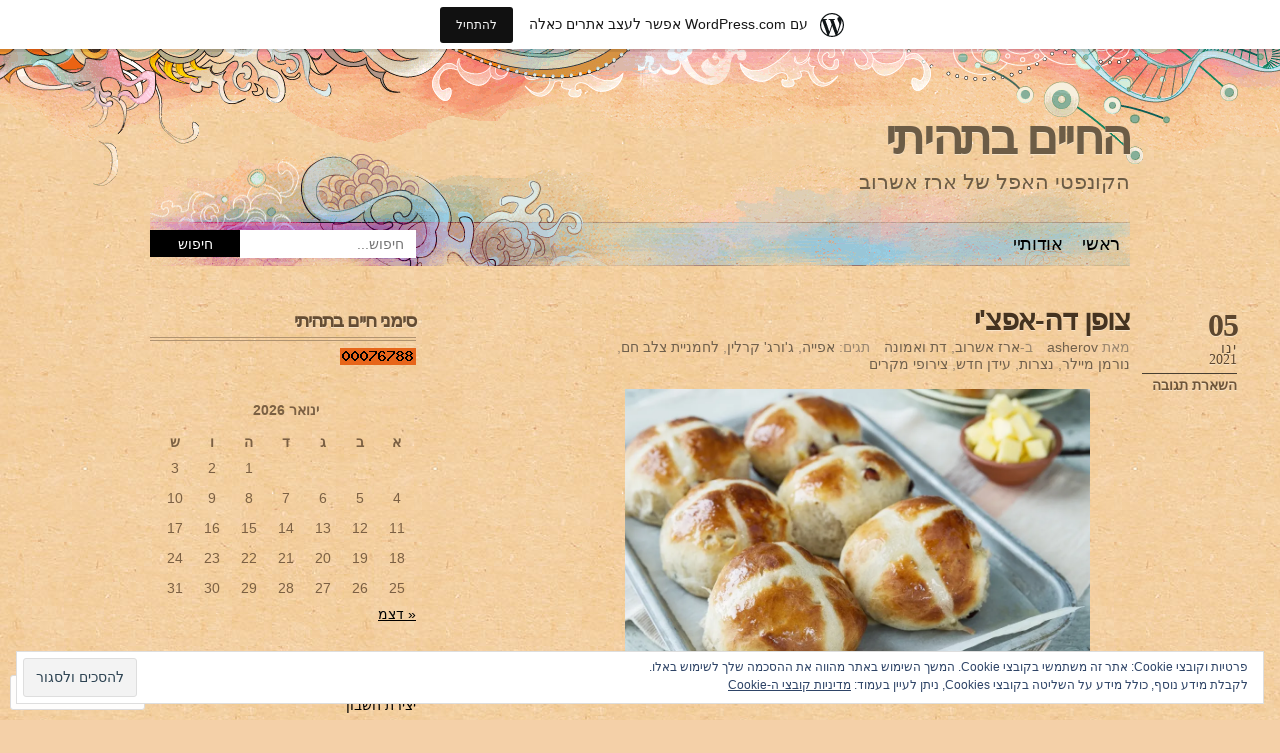

--- FILE ---
content_type: text/html; charset=UTF-8
request_url: https://asherov.wordpress.com/tag/%D7%A0%D7%A6%D7%A8%D7%95%D7%AA/
body_size: 35334
content:
<!DOCTYPE html PUBLIC "-//W3C//DTD XHTML 1.0 Transitional//EN" "http://www.w3.org/TR/xhtml1/DTD/xhtml1-transitional.dtd">
<html xmlns="http://www.w3.org/1999/xhtml" dir="rtl" lang="he-IL">
<head profile="http://gmpg.org/xfn/11">
<meta http-equiv="Content-Type" content="text/html; charset=UTF-8" />
<title>נצרות | החיים בתהיתי</title>
<link rel="pingback" href="https://asherov.wordpress.com/xmlrpc.php" />
<meta name='robots' content='max-image-preview:large' />
<link rel='dns-prefetch' href='//s0.wp.com' />
<link rel='dns-prefetch' href='//af.pubmine.com' />
<link rel="alternate" type="application/rss+xml" title="החיים בתהיתי &laquo; פיד‏" href="https://asherov.wordpress.com/feed/" />
<link rel="alternate" type="application/rss+xml" title="החיים בתהיתי &laquo; פיד תגובות‏" href="https://asherov.wordpress.com/comments/feed/" />
<link rel="alternate" type="application/rss+xml" title="החיים בתהיתי &laquo; פיד מהתגית נצרות" href="https://asherov.wordpress.com/tag/%d7%a0%d7%a6%d7%a8%d7%95%d7%aa/feed/" />
	<script type="text/javascript">
		/* <![CDATA[ */
		function addLoadEvent(func) {
			var oldonload = window.onload;
			if (typeof window.onload != 'function') {
				window.onload = func;
			} else {
				window.onload = function () {
					oldonload();
					func();
				}
			}
		}
		/* ]]> */
	</script>
	<link crossorigin='anonymous' rel='stylesheet' id='all-css-0-1' href='/_static/??-eJyFjs0KwjAQhF/IuHpochKfJa1r3GbzQ7Mh9O0biwhCwdswM9/sQstqSlEwCoSqMldHsUCjh0MpgLWnyRMqtg0EQ2YrWGARhiIro+rqPJVyguMhJv+pzyjZTl7tziE2cnJfMNjFo1B0arQL9Oo+8uP+u03xSZFkBXlh6F/kOoJP9Ebu4XY1g9FGXwY9b58gYRY=&cssminify=yes' type='text/css' media='all' />
<style id='wp-emoji-styles-inline-css'>

	img.wp-smiley, img.emoji {
		display: inline !important;
		border: none !important;
		box-shadow: none !important;
		height: 1em !important;
		width: 1em !important;
		margin: 0 0.07em !important;
		vertical-align: -0.1em !important;
		background: none !important;
		padding: 0 !important;
	}
/*# sourceURL=wp-emoji-styles-inline-css */
</style>
<link rel='stylesheet' id='wp-block-library-rtl-css' href='/wp-content/plugins/gutenberg-core/v22.2.0/build/styles/block-library/style-rtl.css?m=1764855221i&#038;ver=22.2.0' media='all' />
<style id='wp-block-library-inline-css'>
.has-text-align-justify {
	text-align:justify;
}
.has-text-align-justify{text-align:justify;}

/*# sourceURL=wp-block-library-inline-css */
</style><style id='wp-block-paragraph-inline-css'>
.is-small-text{font-size:.875em}.is-regular-text{font-size:1em}.is-large-text{font-size:2.25em}.is-larger-text{font-size:3em}.has-drop-cap:not(:focus):first-letter{float:right;font-size:8.4em;font-style:normal;font-weight:100;line-height:.68;margin:.05em 0 0 .1em;text-transform:uppercase}body.rtl .has-drop-cap:not(:focus):first-letter{float:none;margin-right:.1em}p.has-drop-cap.has-background{overflow:hidden}:root :where(p.has-background){padding:1.25em 2.375em}:where(p.has-text-color:not(.has-link-color)) a{color:inherit}p.has-text-align-left[style*="writing-mode:vertical-lr"],p.has-text-align-right[style*="writing-mode:vertical-rl"]{rotate:180deg}
/*# sourceURL=/wp-content/plugins/gutenberg-core/v22.2.0/build/styles/block-library/paragraph/style.css */
</style>
<style id='wp-block-image-inline-css'>
.wp-block-image>a,.wp-block-image>figure>a{display:inline-block}.wp-block-image img{box-sizing:border-box;height:auto;max-width:100%;vertical-align:bottom}@media not (prefers-reduced-motion){.wp-block-image img.hide{visibility:hidden}.wp-block-image img.show{animation:show-content-image .4s}}.wp-block-image[style*=border-radius] img,.wp-block-image[style*=border-radius]>a{border-radius:inherit}.wp-block-image.has-custom-border img{box-sizing:border-box}.wp-block-image.aligncenter{text-align:center}.wp-block-image.alignfull>a,.wp-block-image.alignwide>a{width:100%}.wp-block-image.alignfull img,.wp-block-image.alignwide img{height:auto;width:100%}.wp-block-image .aligncenter,.wp-block-image .alignleft,.wp-block-image .alignright,.wp-block-image.aligncenter,.wp-block-image.alignleft,.wp-block-image.alignright{display:table}.wp-block-image .aligncenter>figcaption,.wp-block-image .alignleft>figcaption,.wp-block-image .alignright>figcaption,.wp-block-image.aligncenter>figcaption,.wp-block-image.alignleft>figcaption,.wp-block-image.alignright>figcaption{caption-side:bottom;display:table-caption}.wp-block-image .alignleft{float:left;margin:.5em 1em .5em 0}.wp-block-image .alignright{float:right;margin:.5em 0 .5em 1em}.wp-block-image .aligncenter{margin-left:auto;margin-right:auto}.wp-block-image :where(figcaption){margin-bottom:1em;margin-top:.5em}.wp-block-image.is-style-circle-mask img{border-radius:9999px}@supports ((-webkit-mask-image:none) or (mask-image:none)) or (-webkit-mask-image:none){.wp-block-image.is-style-circle-mask img{border-radius:0;-webkit-mask-image:url('data:image/svg+xml;utf8,<svg viewBox="0 0 100 100" xmlns="http://www.w3.org/2000/svg"><circle cx="50" cy="50" r="50"/></svg>');mask-image:url('data:image/svg+xml;utf8,<svg viewBox="0 0 100 100" xmlns="http://www.w3.org/2000/svg"><circle cx="50" cy="50" r="50"/></svg>');mask-mode:alpha;-webkit-mask-position:center;mask-position:center;-webkit-mask-repeat:no-repeat;mask-repeat:no-repeat;-webkit-mask-size:contain;mask-size:contain}}:root :where(.wp-block-image.is-style-rounded img,.wp-block-image .is-style-rounded img){border-radius:9999px}.wp-block-image figure{margin:0}.wp-lightbox-container{display:flex;flex-direction:column;position:relative}.wp-lightbox-container img{cursor:zoom-in}.wp-lightbox-container img:hover+button{opacity:1}.wp-lightbox-container button{align-items:center;backdrop-filter:blur(16px) saturate(180%);background-color:#5a5a5a40;border:none;border-radius:4px;cursor:zoom-in;display:flex;height:20px;justify-content:center;left:16px;opacity:0;padding:0;position:absolute;text-align:center;top:16px;width:20px;z-index:100}@media not (prefers-reduced-motion){.wp-lightbox-container button{transition:opacity .2s ease}}.wp-lightbox-container button:focus-visible{outline:3px auto #5a5a5a40;outline:3px auto -webkit-focus-ring-color;outline-offset:3px}.wp-lightbox-container button:hover{cursor:pointer;opacity:1}.wp-lightbox-container button:focus{opacity:1}.wp-lightbox-container button:focus,.wp-lightbox-container button:hover,.wp-lightbox-container button:not(:hover):not(:active):not(.has-background){background-color:#5a5a5a40;border:none}.wp-lightbox-overlay{box-sizing:border-box;cursor:zoom-out;height:100vh;overflow:hidden;position:fixed;right:0;top:0;visibility:hidden;width:100%;z-index:100000}.wp-lightbox-overlay .close-button{align-items:center;cursor:pointer;display:flex;justify-content:center;left:calc(env(safe-area-inset-left) + 16px);min-height:40px;min-width:40px;padding:0;position:absolute;top:calc(env(safe-area-inset-top) + 16px);z-index:5000000}.wp-lightbox-overlay .close-button:focus,.wp-lightbox-overlay .close-button:hover,.wp-lightbox-overlay .close-button:not(:hover):not(:active):not(.has-background){background:none;border:none}.wp-lightbox-overlay .lightbox-image-container{height:var(--wp--lightbox-container-height);overflow:hidden;position:absolute;right:50%;top:50%;transform:translate(50%,-50%);transform-origin:top right;width:var(--wp--lightbox-container-width);z-index:9999999999}.wp-lightbox-overlay .wp-block-image{align-items:center;box-sizing:border-box;display:flex;height:100%;justify-content:center;margin:0;position:relative;transform-origin:100% 0;width:100%;z-index:3000000}.wp-lightbox-overlay .wp-block-image img{height:var(--wp--lightbox-image-height);min-height:var(--wp--lightbox-image-height);min-width:var(--wp--lightbox-image-width);width:var(--wp--lightbox-image-width)}.wp-lightbox-overlay .wp-block-image figcaption{display:none}.wp-lightbox-overlay button{background:none;border:none}.wp-lightbox-overlay .scrim{background-color:#fff;height:100%;opacity:.9;position:absolute;width:100%;z-index:2000000}.wp-lightbox-overlay.active{visibility:visible}@media not (prefers-reduced-motion){.wp-lightbox-overlay.active{animation:turn-on-visibility .25s both}.wp-lightbox-overlay.active img{animation:turn-on-visibility .35s both}.wp-lightbox-overlay.show-closing-animation:not(.active){animation:turn-off-visibility .35s both}.wp-lightbox-overlay.show-closing-animation:not(.active) img{animation:turn-off-visibility .25s both}.wp-lightbox-overlay.zoom.active{animation:none;opacity:1;visibility:visible}.wp-lightbox-overlay.zoom.active .lightbox-image-container{animation:lightbox-zoom-in .4s}.wp-lightbox-overlay.zoom.active .lightbox-image-container img{animation:none}.wp-lightbox-overlay.zoom.active .scrim{animation:turn-on-visibility .4s forwards}.wp-lightbox-overlay.zoom.show-closing-animation:not(.active){animation:none}.wp-lightbox-overlay.zoom.show-closing-animation:not(.active) .lightbox-image-container{animation:lightbox-zoom-out .4s}.wp-lightbox-overlay.zoom.show-closing-animation:not(.active) .lightbox-image-container img{animation:none}.wp-lightbox-overlay.zoom.show-closing-animation:not(.active) .scrim{animation:turn-off-visibility .4s forwards}}@keyframes show-content-image{0%{visibility:hidden}99%{visibility:hidden}to{visibility:visible}}@keyframes turn-on-visibility{0%{opacity:0}to{opacity:1}}@keyframes turn-off-visibility{0%{opacity:1;visibility:visible}99%{opacity:0;visibility:visible}to{opacity:0;visibility:hidden}}@keyframes lightbox-zoom-in{0%{transform:translate(calc(((-100vw + var(--wp--lightbox-scrollbar-width))/2 + var(--wp--lightbox-initial-left-position))*-1),calc(-50vh + var(--wp--lightbox-initial-top-position))) scale(var(--wp--lightbox-scale))}to{transform:translate(50%,-50%) scale(1)}}@keyframes lightbox-zoom-out{0%{transform:translate(50%,-50%) scale(1);visibility:visible}99%{visibility:visible}to{transform:translate(calc(((-100vw + var(--wp--lightbox-scrollbar-width))/2 + var(--wp--lightbox-initial-left-position))*-1),calc(-50vh + var(--wp--lightbox-initial-top-position))) scale(var(--wp--lightbox-scale));visibility:hidden}}
/*# sourceURL=/wp-content/plugins/gutenberg-core/v22.2.0/build/styles/block-library/image/style.css */
</style>
<style id='global-styles-inline-css'>
:root{--wp--preset--aspect-ratio--square: 1;--wp--preset--aspect-ratio--4-3: 4/3;--wp--preset--aspect-ratio--3-4: 3/4;--wp--preset--aspect-ratio--3-2: 3/2;--wp--preset--aspect-ratio--2-3: 2/3;--wp--preset--aspect-ratio--16-9: 16/9;--wp--preset--aspect-ratio--9-16: 9/16;--wp--preset--color--black: #000000;--wp--preset--color--cyan-bluish-gray: #abb8c3;--wp--preset--color--white: #ffffff;--wp--preset--color--pale-pink: #f78da7;--wp--preset--color--vivid-red: #cf2e2e;--wp--preset--color--luminous-vivid-orange: #ff6900;--wp--preset--color--luminous-vivid-amber: #fcb900;--wp--preset--color--light-green-cyan: #7bdcb5;--wp--preset--color--vivid-green-cyan: #00d084;--wp--preset--color--pale-cyan-blue: #8ed1fc;--wp--preset--color--vivid-cyan-blue: #0693e3;--wp--preset--color--vivid-purple: #9b51e0;--wp--preset--gradient--vivid-cyan-blue-to-vivid-purple: linear-gradient(135deg,rgb(6,147,227) 0%,rgb(155,81,224) 100%);--wp--preset--gradient--light-green-cyan-to-vivid-green-cyan: linear-gradient(135deg,rgb(122,220,180) 0%,rgb(0,208,130) 100%);--wp--preset--gradient--luminous-vivid-amber-to-luminous-vivid-orange: linear-gradient(135deg,rgb(252,185,0) 0%,rgb(255,105,0) 100%);--wp--preset--gradient--luminous-vivid-orange-to-vivid-red: linear-gradient(135deg,rgb(255,105,0) 0%,rgb(207,46,46) 100%);--wp--preset--gradient--very-light-gray-to-cyan-bluish-gray: linear-gradient(135deg,rgb(238,238,238) 0%,rgb(169,184,195) 100%);--wp--preset--gradient--cool-to-warm-spectrum: linear-gradient(135deg,rgb(74,234,220) 0%,rgb(151,120,209) 20%,rgb(207,42,186) 40%,rgb(238,44,130) 60%,rgb(251,105,98) 80%,rgb(254,248,76) 100%);--wp--preset--gradient--blush-light-purple: linear-gradient(135deg,rgb(255,206,236) 0%,rgb(152,150,240) 100%);--wp--preset--gradient--blush-bordeaux: linear-gradient(135deg,rgb(254,205,165) 0%,rgb(254,45,45) 50%,rgb(107,0,62) 100%);--wp--preset--gradient--luminous-dusk: linear-gradient(135deg,rgb(255,203,112) 0%,rgb(199,81,192) 50%,rgb(65,88,208) 100%);--wp--preset--gradient--pale-ocean: linear-gradient(135deg,rgb(255,245,203) 0%,rgb(182,227,212) 50%,rgb(51,167,181) 100%);--wp--preset--gradient--electric-grass: linear-gradient(135deg,rgb(202,248,128) 0%,rgb(113,206,126) 100%);--wp--preset--gradient--midnight: linear-gradient(135deg,rgb(2,3,129) 0%,rgb(40,116,252) 100%);--wp--preset--font-size--small: 13px;--wp--preset--font-size--medium: 20px;--wp--preset--font-size--large: 36px;--wp--preset--font-size--x-large: 42px;--wp--preset--font-family--albert-sans: 'Albert Sans', sans-serif;--wp--preset--font-family--alegreya: Alegreya, serif;--wp--preset--font-family--arvo: Arvo, serif;--wp--preset--font-family--bodoni-moda: 'Bodoni Moda', serif;--wp--preset--font-family--bricolage-grotesque: 'Bricolage Grotesque', sans-serif;--wp--preset--font-family--cabin: Cabin, sans-serif;--wp--preset--font-family--chivo: Chivo, sans-serif;--wp--preset--font-family--commissioner: Commissioner, sans-serif;--wp--preset--font-family--cormorant: Cormorant, serif;--wp--preset--font-family--courier-prime: 'Courier Prime', monospace;--wp--preset--font-family--crimson-pro: 'Crimson Pro', serif;--wp--preset--font-family--dm-mono: 'DM Mono', monospace;--wp--preset--font-family--dm-sans: 'DM Sans', sans-serif;--wp--preset--font-family--dm-serif-display: 'DM Serif Display', serif;--wp--preset--font-family--domine: Domine, serif;--wp--preset--font-family--eb-garamond: 'EB Garamond', serif;--wp--preset--font-family--epilogue: Epilogue, sans-serif;--wp--preset--font-family--fahkwang: Fahkwang, sans-serif;--wp--preset--font-family--figtree: Figtree, sans-serif;--wp--preset--font-family--fira-sans: 'Fira Sans', sans-serif;--wp--preset--font-family--fjalla-one: 'Fjalla One', sans-serif;--wp--preset--font-family--fraunces: Fraunces, serif;--wp--preset--font-family--gabarito: Gabarito, system-ui;--wp--preset--font-family--ibm-plex-mono: 'IBM Plex Mono', monospace;--wp--preset--font-family--ibm-plex-sans: 'IBM Plex Sans', sans-serif;--wp--preset--font-family--ibarra-real-nova: 'Ibarra Real Nova', serif;--wp--preset--font-family--instrument-serif: 'Instrument Serif', serif;--wp--preset--font-family--inter: Inter, sans-serif;--wp--preset--font-family--josefin-sans: 'Josefin Sans', sans-serif;--wp--preset--font-family--jost: Jost, sans-serif;--wp--preset--font-family--libre-baskerville: 'Libre Baskerville', serif;--wp--preset--font-family--libre-franklin: 'Libre Franklin', sans-serif;--wp--preset--font-family--literata: Literata, serif;--wp--preset--font-family--lora: Lora, serif;--wp--preset--font-family--merriweather: Merriweather, serif;--wp--preset--font-family--montserrat: Montserrat, sans-serif;--wp--preset--font-family--newsreader: Newsreader, serif;--wp--preset--font-family--noto-sans-mono: 'Noto Sans Mono', sans-serif;--wp--preset--font-family--nunito: Nunito, sans-serif;--wp--preset--font-family--open-sans: 'Open Sans', sans-serif;--wp--preset--font-family--overpass: Overpass, sans-serif;--wp--preset--font-family--pt-serif: 'PT Serif', serif;--wp--preset--font-family--petrona: Petrona, serif;--wp--preset--font-family--piazzolla: Piazzolla, serif;--wp--preset--font-family--playfair-display: 'Playfair Display', serif;--wp--preset--font-family--plus-jakarta-sans: 'Plus Jakarta Sans', sans-serif;--wp--preset--font-family--poppins: Poppins, sans-serif;--wp--preset--font-family--raleway: Raleway, sans-serif;--wp--preset--font-family--roboto: Roboto, sans-serif;--wp--preset--font-family--roboto-slab: 'Roboto Slab', serif;--wp--preset--font-family--rubik: Rubik, sans-serif;--wp--preset--font-family--rufina: Rufina, serif;--wp--preset--font-family--sora: Sora, sans-serif;--wp--preset--font-family--source-sans-3: 'Source Sans 3', sans-serif;--wp--preset--font-family--source-serif-4: 'Source Serif 4', serif;--wp--preset--font-family--space-mono: 'Space Mono', monospace;--wp--preset--font-family--syne: Syne, sans-serif;--wp--preset--font-family--texturina: Texturina, serif;--wp--preset--font-family--urbanist: Urbanist, sans-serif;--wp--preset--font-family--work-sans: 'Work Sans', sans-serif;--wp--preset--spacing--20: 0.44rem;--wp--preset--spacing--30: 0.67rem;--wp--preset--spacing--40: 1rem;--wp--preset--spacing--50: 1.5rem;--wp--preset--spacing--60: 2.25rem;--wp--preset--spacing--70: 3.38rem;--wp--preset--spacing--80: 5.06rem;--wp--preset--shadow--natural: 6px 6px 9px rgba(0, 0, 0, 0.2);--wp--preset--shadow--deep: 12px 12px 50px rgba(0, 0, 0, 0.4);--wp--preset--shadow--sharp: 6px 6px 0px rgba(0, 0, 0, 0.2);--wp--preset--shadow--outlined: 6px 6px 0px -3px rgb(255, 255, 255), 6px 6px rgb(0, 0, 0);--wp--preset--shadow--crisp: 6px 6px 0px rgb(0, 0, 0);}:where(.is-layout-flex){gap: 0.5em;}:where(.is-layout-grid){gap: 0.5em;}body .is-layout-flex{display: flex;}.is-layout-flex{flex-wrap: wrap;align-items: center;}.is-layout-flex > :is(*, div){margin: 0;}body .is-layout-grid{display: grid;}.is-layout-grid > :is(*, div){margin: 0;}:where(.wp-block-columns.is-layout-flex){gap: 2em;}:where(.wp-block-columns.is-layout-grid){gap: 2em;}:where(.wp-block-post-template.is-layout-flex){gap: 1.25em;}:where(.wp-block-post-template.is-layout-grid){gap: 1.25em;}.has-black-color{color: var(--wp--preset--color--black) !important;}.has-cyan-bluish-gray-color{color: var(--wp--preset--color--cyan-bluish-gray) !important;}.has-white-color{color: var(--wp--preset--color--white) !important;}.has-pale-pink-color{color: var(--wp--preset--color--pale-pink) !important;}.has-vivid-red-color{color: var(--wp--preset--color--vivid-red) !important;}.has-luminous-vivid-orange-color{color: var(--wp--preset--color--luminous-vivid-orange) !important;}.has-luminous-vivid-amber-color{color: var(--wp--preset--color--luminous-vivid-amber) !important;}.has-light-green-cyan-color{color: var(--wp--preset--color--light-green-cyan) !important;}.has-vivid-green-cyan-color{color: var(--wp--preset--color--vivid-green-cyan) !important;}.has-pale-cyan-blue-color{color: var(--wp--preset--color--pale-cyan-blue) !important;}.has-vivid-cyan-blue-color{color: var(--wp--preset--color--vivid-cyan-blue) !important;}.has-vivid-purple-color{color: var(--wp--preset--color--vivid-purple) !important;}.has-black-background-color{background-color: var(--wp--preset--color--black) !important;}.has-cyan-bluish-gray-background-color{background-color: var(--wp--preset--color--cyan-bluish-gray) !important;}.has-white-background-color{background-color: var(--wp--preset--color--white) !important;}.has-pale-pink-background-color{background-color: var(--wp--preset--color--pale-pink) !important;}.has-vivid-red-background-color{background-color: var(--wp--preset--color--vivid-red) !important;}.has-luminous-vivid-orange-background-color{background-color: var(--wp--preset--color--luminous-vivid-orange) !important;}.has-luminous-vivid-amber-background-color{background-color: var(--wp--preset--color--luminous-vivid-amber) !important;}.has-light-green-cyan-background-color{background-color: var(--wp--preset--color--light-green-cyan) !important;}.has-vivid-green-cyan-background-color{background-color: var(--wp--preset--color--vivid-green-cyan) !important;}.has-pale-cyan-blue-background-color{background-color: var(--wp--preset--color--pale-cyan-blue) !important;}.has-vivid-cyan-blue-background-color{background-color: var(--wp--preset--color--vivid-cyan-blue) !important;}.has-vivid-purple-background-color{background-color: var(--wp--preset--color--vivid-purple) !important;}.has-black-border-color{border-color: var(--wp--preset--color--black) !important;}.has-cyan-bluish-gray-border-color{border-color: var(--wp--preset--color--cyan-bluish-gray) !important;}.has-white-border-color{border-color: var(--wp--preset--color--white) !important;}.has-pale-pink-border-color{border-color: var(--wp--preset--color--pale-pink) !important;}.has-vivid-red-border-color{border-color: var(--wp--preset--color--vivid-red) !important;}.has-luminous-vivid-orange-border-color{border-color: var(--wp--preset--color--luminous-vivid-orange) !important;}.has-luminous-vivid-amber-border-color{border-color: var(--wp--preset--color--luminous-vivid-amber) !important;}.has-light-green-cyan-border-color{border-color: var(--wp--preset--color--light-green-cyan) !important;}.has-vivid-green-cyan-border-color{border-color: var(--wp--preset--color--vivid-green-cyan) !important;}.has-pale-cyan-blue-border-color{border-color: var(--wp--preset--color--pale-cyan-blue) !important;}.has-vivid-cyan-blue-border-color{border-color: var(--wp--preset--color--vivid-cyan-blue) !important;}.has-vivid-purple-border-color{border-color: var(--wp--preset--color--vivid-purple) !important;}.has-vivid-cyan-blue-to-vivid-purple-gradient-background{background: var(--wp--preset--gradient--vivid-cyan-blue-to-vivid-purple) !important;}.has-light-green-cyan-to-vivid-green-cyan-gradient-background{background: var(--wp--preset--gradient--light-green-cyan-to-vivid-green-cyan) !important;}.has-luminous-vivid-amber-to-luminous-vivid-orange-gradient-background{background: var(--wp--preset--gradient--luminous-vivid-amber-to-luminous-vivid-orange) !important;}.has-luminous-vivid-orange-to-vivid-red-gradient-background{background: var(--wp--preset--gradient--luminous-vivid-orange-to-vivid-red) !important;}.has-very-light-gray-to-cyan-bluish-gray-gradient-background{background: var(--wp--preset--gradient--very-light-gray-to-cyan-bluish-gray) !important;}.has-cool-to-warm-spectrum-gradient-background{background: var(--wp--preset--gradient--cool-to-warm-spectrum) !important;}.has-blush-light-purple-gradient-background{background: var(--wp--preset--gradient--blush-light-purple) !important;}.has-blush-bordeaux-gradient-background{background: var(--wp--preset--gradient--blush-bordeaux) !important;}.has-luminous-dusk-gradient-background{background: var(--wp--preset--gradient--luminous-dusk) !important;}.has-pale-ocean-gradient-background{background: var(--wp--preset--gradient--pale-ocean) !important;}.has-electric-grass-gradient-background{background: var(--wp--preset--gradient--electric-grass) !important;}.has-midnight-gradient-background{background: var(--wp--preset--gradient--midnight) !important;}.has-small-font-size{font-size: var(--wp--preset--font-size--small) !important;}.has-medium-font-size{font-size: var(--wp--preset--font-size--medium) !important;}.has-large-font-size{font-size: var(--wp--preset--font-size--large) !important;}.has-x-large-font-size{font-size: var(--wp--preset--font-size--x-large) !important;}.has-albert-sans-font-family{font-family: var(--wp--preset--font-family--albert-sans) !important;}.has-alegreya-font-family{font-family: var(--wp--preset--font-family--alegreya) !important;}.has-arvo-font-family{font-family: var(--wp--preset--font-family--arvo) !important;}.has-bodoni-moda-font-family{font-family: var(--wp--preset--font-family--bodoni-moda) !important;}.has-bricolage-grotesque-font-family{font-family: var(--wp--preset--font-family--bricolage-grotesque) !important;}.has-cabin-font-family{font-family: var(--wp--preset--font-family--cabin) !important;}.has-chivo-font-family{font-family: var(--wp--preset--font-family--chivo) !important;}.has-commissioner-font-family{font-family: var(--wp--preset--font-family--commissioner) !important;}.has-cormorant-font-family{font-family: var(--wp--preset--font-family--cormorant) !important;}.has-courier-prime-font-family{font-family: var(--wp--preset--font-family--courier-prime) !important;}.has-crimson-pro-font-family{font-family: var(--wp--preset--font-family--crimson-pro) !important;}.has-dm-mono-font-family{font-family: var(--wp--preset--font-family--dm-mono) !important;}.has-dm-sans-font-family{font-family: var(--wp--preset--font-family--dm-sans) !important;}.has-dm-serif-display-font-family{font-family: var(--wp--preset--font-family--dm-serif-display) !important;}.has-domine-font-family{font-family: var(--wp--preset--font-family--domine) !important;}.has-eb-garamond-font-family{font-family: var(--wp--preset--font-family--eb-garamond) !important;}.has-epilogue-font-family{font-family: var(--wp--preset--font-family--epilogue) !important;}.has-fahkwang-font-family{font-family: var(--wp--preset--font-family--fahkwang) !important;}.has-figtree-font-family{font-family: var(--wp--preset--font-family--figtree) !important;}.has-fira-sans-font-family{font-family: var(--wp--preset--font-family--fira-sans) !important;}.has-fjalla-one-font-family{font-family: var(--wp--preset--font-family--fjalla-one) !important;}.has-fraunces-font-family{font-family: var(--wp--preset--font-family--fraunces) !important;}.has-gabarito-font-family{font-family: var(--wp--preset--font-family--gabarito) !important;}.has-ibm-plex-mono-font-family{font-family: var(--wp--preset--font-family--ibm-plex-mono) !important;}.has-ibm-plex-sans-font-family{font-family: var(--wp--preset--font-family--ibm-plex-sans) !important;}.has-ibarra-real-nova-font-family{font-family: var(--wp--preset--font-family--ibarra-real-nova) !important;}.has-instrument-serif-font-family{font-family: var(--wp--preset--font-family--instrument-serif) !important;}.has-inter-font-family{font-family: var(--wp--preset--font-family--inter) !important;}.has-josefin-sans-font-family{font-family: var(--wp--preset--font-family--josefin-sans) !important;}.has-jost-font-family{font-family: var(--wp--preset--font-family--jost) !important;}.has-libre-baskerville-font-family{font-family: var(--wp--preset--font-family--libre-baskerville) !important;}.has-libre-franklin-font-family{font-family: var(--wp--preset--font-family--libre-franklin) !important;}.has-literata-font-family{font-family: var(--wp--preset--font-family--literata) !important;}.has-lora-font-family{font-family: var(--wp--preset--font-family--lora) !important;}.has-merriweather-font-family{font-family: var(--wp--preset--font-family--merriweather) !important;}.has-montserrat-font-family{font-family: var(--wp--preset--font-family--montserrat) !important;}.has-newsreader-font-family{font-family: var(--wp--preset--font-family--newsreader) !important;}.has-noto-sans-mono-font-family{font-family: var(--wp--preset--font-family--noto-sans-mono) !important;}.has-nunito-font-family{font-family: var(--wp--preset--font-family--nunito) !important;}.has-open-sans-font-family{font-family: var(--wp--preset--font-family--open-sans) !important;}.has-overpass-font-family{font-family: var(--wp--preset--font-family--overpass) !important;}.has-pt-serif-font-family{font-family: var(--wp--preset--font-family--pt-serif) !important;}.has-petrona-font-family{font-family: var(--wp--preset--font-family--petrona) !important;}.has-piazzolla-font-family{font-family: var(--wp--preset--font-family--piazzolla) !important;}.has-playfair-display-font-family{font-family: var(--wp--preset--font-family--playfair-display) !important;}.has-plus-jakarta-sans-font-family{font-family: var(--wp--preset--font-family--plus-jakarta-sans) !important;}.has-poppins-font-family{font-family: var(--wp--preset--font-family--poppins) !important;}.has-raleway-font-family{font-family: var(--wp--preset--font-family--raleway) !important;}.has-roboto-font-family{font-family: var(--wp--preset--font-family--roboto) !important;}.has-roboto-slab-font-family{font-family: var(--wp--preset--font-family--roboto-slab) !important;}.has-rubik-font-family{font-family: var(--wp--preset--font-family--rubik) !important;}.has-rufina-font-family{font-family: var(--wp--preset--font-family--rufina) !important;}.has-sora-font-family{font-family: var(--wp--preset--font-family--sora) !important;}.has-source-sans-3-font-family{font-family: var(--wp--preset--font-family--source-sans-3) !important;}.has-source-serif-4-font-family{font-family: var(--wp--preset--font-family--source-serif-4) !important;}.has-space-mono-font-family{font-family: var(--wp--preset--font-family--space-mono) !important;}.has-syne-font-family{font-family: var(--wp--preset--font-family--syne) !important;}.has-texturina-font-family{font-family: var(--wp--preset--font-family--texturina) !important;}.has-urbanist-font-family{font-family: var(--wp--preset--font-family--urbanist) !important;}.has-work-sans-font-family{font-family: var(--wp--preset--font-family--work-sans) !important;}
/*# sourceURL=global-styles-inline-css */
</style>

<style id='classic-theme-styles-inline-css'>
/*! This file is auto-generated */
.wp-block-button__link{color:#fff;background-color:#32373c;border-radius:9999px;box-shadow:none;text-decoration:none;padding:calc(.667em + 2px) calc(1.333em + 2px);font-size:1.125em}.wp-block-file__button{background:#32373c;color:#fff;text-decoration:none}
/*# sourceURL=/wp-includes/css/classic-themes.min.css */
</style>
<link crossorigin='anonymous' rel='stylesheet' id='all-css-6-1' href='/_static/??-eJyFUNtuwjAM/aG5VmnFxgPat/RiMtOkiWKXwt/jwgSbkMqLFZ+ci22cE3RxVBoVk58cj4JdbH3sBsFNUX4VJQiH5AkynYoaexZ9MED0svyoLzqRD/xjFiZ4+mUyPKRGF0agnhvyFIy2Jpu5d6QmF0FL+O1B6azvEudkcdC2KZMIWA08BdAfy5QX3R3GNLU4RMbbSmvmmWx5Z0/3GO0JvZvMUQQ7XaMcx38NHHzDeZF+h335WZfbXVVVm+MVBESa6A==&cssminify=yes' type='text/css' media='all' />
<link crossorigin='anonymous' rel='stylesheet' id='print-css-7-1' href='/wp-content/mu-plugins/global-print/rtl/global-print-rtl.css?m=1465851035i&cssminify=yes' type='text/css' media='print' />
<style id='jetpack-global-styles-frontend-style-inline-css'>
:root { --font-headings: unset; --font-base: unset; --font-headings-default: -apple-system,BlinkMacSystemFont,"Segoe UI",Roboto,Oxygen-Sans,Ubuntu,Cantarell,"Helvetica Neue",sans-serif; --font-base-default: -apple-system,BlinkMacSystemFont,"Segoe UI",Roboto,Oxygen-Sans,Ubuntu,Cantarell,"Helvetica Neue",sans-serif;}
/*# sourceURL=jetpack-global-styles-frontend-style-inline-css */
</style>
<link crossorigin='anonymous' rel='stylesheet' id='all-css-10-1' href='/_static/??-eJyNjcEKwjAQRH/IuFQj9SJ+isQkJKmbbOhuEP/etHgpgngZ3sBjBp5VWSrii0BuqmILqTBMXqqxj0+HTLSEa+gZOJrZO+Pca8VUwt4y7+D/pVsqFphsMqiQAvGmfK1J9Ln/Rg2zIASke1c7/hC30jVfhvF0PJz1OOjpDfXKWag=&cssminify=yes' type='text/css' media='all' />
<script type="text/javascript" id="wpcom-actionbar-placeholder-js-extra">
/* <![CDATA[ */
var actionbardata = {"siteID":"14052577","postID":"0","siteURL":"https://asherov.wordpress.com","xhrURL":"https://asherov.wordpress.com/wp-admin/admin-ajax.php","nonce":"2a7f83fc7a","isLoggedIn":"","statusMessage":"","subsEmailDefault":"instantly","proxyScriptUrl":"https://s0.wp.com/wp-content/js/wpcom-proxy-request.js?m=1513050504i&amp;ver=20211021","i18n":{"followedText":"\u05de\u05e2\u05db\u05e9\u05d9\u05d5, \u05e4\u05d5\u05e1\u05d8\u05d9\u05dd \u05d7\u05d3\u05e9\u05d9\u05dd \u05de\u05d0\u05ea\u05e8 \u05d6\u05d4 \u05d9\u05d5\u05e4\u05d9\u05e2\u05d5 \u05d1-\u003Ca href=\"https://wordpress.com/reader\"\u003EReader\u003C/a\u003E \u05e9\u05dc\u05da","foldBar":"\u05e6\u05de\u05e6\u05d5\u05dd \u05e1\u05e8\u05d2\u05dc \u05d6\u05d4","unfoldBar":"\u05d4\u05e8\u05d7\u05d1\u05ea \u05e1\u05e8\u05d2\u05dc \u05d6\u05d4","shortLinkCopied":"\u05e7\u05d9\u05e9\u05d5\u05e8 \u05e7\u05e6\u05e8 \u05d4\u05d5\u05e2\u05ea\u05e7 \u05dc\u05dc\u05d5\u05d7."}};
//# sourceURL=wpcom-actionbar-placeholder-js-extra
/* ]]> */
</script>
<script type="text/javascript" id="jetpack-mu-wpcom-settings-js-before">
/* <![CDATA[ */
var JETPACK_MU_WPCOM_SETTINGS = {"assetsUrl":"https://s0.wp.com/wp-content/mu-plugins/jetpack-mu-wpcom-plugin/moon/jetpack_vendor/automattic/jetpack-mu-wpcom/src/build/"};
//# sourceURL=jetpack-mu-wpcom-settings-js-before
/* ]]> */
</script>
<script crossorigin='anonymous' type='text/javascript'  src='/_static/??/wp-content/js/rlt-proxy.js,/wp-content/blog-plugins/wordads-classes/js/cmp/v2/cmp-non-gdpr.js?m=1720530689j'></script>
<script type="text/javascript" id="rlt-proxy-js-after">
/* <![CDATA[ */
	rltInitialize( {"token":null,"iframeOrigins":["https:\/\/widgets.wp.com"]} );
//# sourceURL=rlt-proxy-js-after
/* ]]> */
</script>
<link rel="EditURI" type="application/rsd+xml" title="RSD" href="https://asherov.wordpress.com/xmlrpc.php?rsd" />
<link rel="stylesheet" href="https://s0.wp.com/wp-content/themes/pub/koi/rtl.css?m=1436349482" type="text/css" media="screen" /><meta name="generator" content="WordPress.com" />

<!-- Jetpack Open Graph Tags -->
<meta property="og:type" content="website" />
<meta property="og:title" content="נצרות &#8211; החיים בתהיתי" />
<meta property="og:url" content="https://asherov.wordpress.com/tag/%d7%a0%d7%a6%d7%a8%d7%95%d7%aa/" />
<meta property="og:site_name" content="החיים בתהיתי" />
<meta property="og:image" content="https://secure.gravatar.com/blavatar/7438621f95f8c87f930ce870748c7e11401d34ef78dd5fcd3f058f7f72e79142?s=200&#038;ts=1768943726" />
<meta property="og:image:width" content="200" />
<meta property="og:image:height" content="200" />
<meta property="og:image:alt" content="" />
<meta property="og:locale" content="he_IL" />
<meta property="fb:app_id" content="249643311490" />
<meta name="twitter:creator" content="@AsherovErez" />

<!-- End Jetpack Open Graph Tags -->
<link rel="shortcut icon" type="image/x-icon" href="https://secure.gravatar.com/blavatar/7438621f95f8c87f930ce870748c7e11401d34ef78dd5fcd3f058f7f72e79142?s=32" sizes="16x16" />
<link rel="icon" type="image/x-icon" href="https://secure.gravatar.com/blavatar/7438621f95f8c87f930ce870748c7e11401d34ef78dd5fcd3f058f7f72e79142?s=32" sizes="16x16" />
<link rel="apple-touch-icon" href="https://secure.gravatar.com/blavatar/7438621f95f8c87f930ce870748c7e11401d34ef78dd5fcd3f058f7f72e79142?s=114" />
<link rel='openid.server' href='https://asherov.wordpress.com/?openidserver=1' />
<link rel='openid.delegate' href='https://asherov.wordpress.com/' />
<link rel="search" type="application/opensearchdescription+xml" href="https://asherov.wordpress.com/osd.xml" title="החיים בתהיתי" />
<link rel="search" type="application/opensearchdescription+xml" href="https://s1.wp.com/opensearch.xml" title="WordPress.com" />
		<style id="wpcom-hotfix-masterbar-style">
			@media screen and (min-width: 783px) {
				#wpadminbar .quicklinks li#wp-admin-bar-my-account.with-avatar > a img {
					margin-top: 5px;
				}
			}
		</style>
		<meta name="description" content="פוסטים אודות נצרות שנכתבו על ידי asherov" />
	<style type="text/css">
				#header #logo, #header #logo a, #header #description {
			color: #6c5c46;
		}
		</style>
<script type="text/javascript">
/* <![CDATA[ */
var wa_client = {}; wa_client.cmd = []; wa_client.config = { 'blog_id': 14052577, 'blog_language': 'he', 'is_wordads': false, 'hosting_type': 0, 'afp_account_id': null, 'afp_host_id': 5038568878849053, 'theme': 'pub/koi', '_': { 'title': 'פרסומת', 'privacy_settings': 'הגדרות פרטיות' }, 'formats': [ 'belowpost', 'bottom_sticky', 'sidebar_sticky_right', 'sidebar', 'gutenberg_rectangle', 'gutenberg_leaderboard', 'gutenberg_mobile_leaderboard', 'gutenberg_skyscraper' ] };
/* ]]> */
</script>
		<script type="text/javascript">

			window.doNotSellCallback = function() {

				var linkElements = [
					'a[href="https://wordpress.com/?ref=footer_blog"]',
					'a[href="https://wordpress.com/?ref=footer_website"]',
					'a[href="https://wordpress.com/?ref=vertical_footer"]',
					'a[href^="https://wordpress.com/?ref=footer_segment_"]',
				].join(',');

				var dnsLink = document.createElement( 'a' );
				dnsLink.href = 'https://wordpress.com/he/advertising-program-optout/';
				dnsLink.classList.add( 'do-not-sell-link' );
				dnsLink.rel = 'nofollow';
				dnsLink.style.marginLeft = '0.5em';
				dnsLink.textContent = 'אני לא רוצה למכור או לשתף את המידע האישי שלי';

				var creditLinks = document.querySelectorAll( linkElements );

				if ( 0 === creditLinks.length ) {
					return false;
				}

				Array.prototype.forEach.call( creditLinks, function( el ) {
					el.insertAdjacentElement( 'afterend', dnsLink );
				});

				return true;
			};

		</script>
		<script type="text/javascript">
	window.google_analytics_uacct = "UA-52447-2";
</script>

<script type="text/javascript">
	var _gaq = _gaq || [];
	_gaq.push(['_setAccount', 'UA-52447-2']);
	_gaq.push(['_gat._anonymizeIp']);
	_gaq.push(['_setDomainName', 'wordpress.com']);
	_gaq.push(['_initData']);
	_gaq.push(['_trackPageview']);

	(function() {
		var ga = document.createElement('script'); ga.type = 'text/javascript'; ga.async = true;
		ga.src = ('https:' == document.location.protocol ? 'https://ssl' : 'http://www') + '.google-analytics.com/ga.js';
		(document.getElementsByTagName('head')[0] || document.getElementsByTagName('body')[0]).appendChild(ga);
	})();
</script>
<link crossorigin='anonymous' rel='stylesheet' id='all-css-0-3' href='/wp-content/mu-plugins/jetpack-plugin/moon/_inc/blocks/swiper.css?m=1752604283i&cssminify=yes' type='text/css' media='all' />
<link rel='stylesheet' id='jetpack-carousel-rtl-css' href='/wp-content/mu-plugins/jetpack-plugin/moon/modules/carousel/jetpack-carousel-rtl.css?m=1753284714i&#038;ver=15.5-a.4' media='all' />
</head>
<body class="rtl archive tag tag-13472156 wp-theme-pubkoi customizer-styles-applied jetpack-reblog-enabled has-marketing-bar has-marketing-bar-theme-koi">
<div class="top-image"></div>
<div id="wrapper">
<div id="header">
	<h1 id="logo"><a href="https://asherov.wordpress.com/">החיים בתהיתי</a></h1>
	<p id="description">הקונפטי האפל של ארז אשרוב</p>

	
	<div id="nav">
		<ul class="menu page-menu">
	<li class="page_item "><a href="https://asherov.wordpress.com/">ראשי</a></li>
	<li class="page_item page-item-30"><a href="https://asherov.wordpress.com/about-2/">אודותיי</a></li>
</ul>
	</div>

		<form method="get" id="searchform" action="https://asherov.wordpress.com/">
		<input type="text" placeholder="חיפוש..." name="s" id="s" />
		<input type="submit" value="חיפוש" id="searchsubmit" />
	</form></div>
<!--/header -->

	<div id="content">

	
		
			

<div class="post-1951 post type-post status-publish format-standard hentry category-37162096 category-36089262 tag-17811000 tag-129600226 tag-712020096 tag-59665491 tag-13472156 tag-2054258 tag-99117481">

			<h2 class="post-title"><a href="https://asherov.wordpress.com/2021/01/05/%d7%a6%d7%95%d7%a4%d7%9f-%d7%93%d7%94-%d7%90%d7%a4%d7%a6%d7%99/" rel="bookmark">צופן דה-אפצ'י</a></h2>	
	<p class="post-date"><span class="day">05</span> <span class="month">ינו</span> <span class="year">2021</span> <span class="postcomment"><a href="https://asherov.wordpress.com/2021/01/05/%d7%a6%d7%95%d7%a4%d7%9f-%d7%93%d7%94-%d7%90%d7%a4%d7%a6%d7%99/#respond">השארת תגובה</a></span></p>

			<p class="post-data">
			<span class="postauthor">מאת <a class="url fn n" href="https://asherov.wordpress.com/author/asherov/" title="הצגת הרשומות של asherov">asherov</a></span>
				<span class="postcategory">ב-<a href="https://asherov.wordpress.com/category/%d7%90%d7%a8%d7%96-%d7%90%d7%a9%d7%a8%d7%95%d7%91/" rel="category tag">ארז אשרוב</a>, <a href="https://asherov.wordpress.com/category/%d7%93%d7%aa-%d7%95%d7%90%d7%9e%d7%95%d7%a0%d7%94/" rel="category tag">דת ואמונה</a></span>
				<span class="posttag">תגים: <a href="https://asherov.wordpress.com/tag/%d7%90%d7%a4%d7%99%d7%99%d7%94/" rel="tag">אפייה</a>, <a href="https://asherov.wordpress.com/tag/%d7%92%d7%95%d7%a8%d7%92-%d7%a7%d7%a8%d7%9c%d7%99%d7%9f/" rel="tag">ג&#039;ורג&#039; קרלין</a>, <a href="https://asherov.wordpress.com/tag/%d7%9c%d7%97%d7%9e%d7%a0%d7%99%d7%99%d7%aa-%d7%a6%d7%9c%d7%91-%d7%97%d7%9d/" rel="tag">לחמניית צלב חם</a>, <a href="https://asherov.wordpress.com/tag/%d7%a0%d7%95%d7%a8%d7%9e%d7%9f-%d7%9e%d7%99%d7%99%d7%9c%d7%a8/" rel="tag">נורמן מיילר</a>, <a href="https://asherov.wordpress.com/tag/%d7%a0%d7%a6%d7%a8%d7%95%d7%aa/" rel="tag">נצרות</a>, <a href="https://asherov.wordpress.com/tag/%d7%a2%d7%99%d7%93%d7%9f-%d7%97%d7%93%d7%a9/" rel="tag">עידן חדש</a>, <a href="https://asherov.wordpress.com/tag/%d7%a6%d7%99%d7%a8%d7%95%d7%a4%d7%99-%d7%9e%d7%a7%d7%a8%d7%99%d7%9d/" rel="tag">צירופי מקרים</a></span>
					</p>
	
	<div class="entry-content">
		
<figure class="wp-block-image size-large"><a href="https://asherov.wordpress.com/wp-content/uploads/2021/01/hot-cross-buns.jpg"><img data-attachment-id="1956" data-permalink="https://asherov.wordpress.com/hot-cross-buns/" data-orig-file="https://asherov.wordpress.com/wp-content/uploads/2021/01/hot-cross-buns.jpg" data-orig-size="1200,800" data-comments-opened="1" data-image-meta="{&quot;aperture&quot;:&quot;5.6&quot;,&quot;credit&quot;:&quot;&quot;,&quot;camera&quot;:&quot;Canon EOS 5D Mark III&quot;,&quot;caption&quot;:&quot;&quot;,&quot;created_timestamp&quot;:&quot;1487259770&quot;,&quot;copyright&quot;:&quot;&quot;,&quot;focal_length&quot;:&quot;50&quot;,&quot;iso&quot;:&quot;200&quot;,&quot;shutter_speed&quot;:&quot;0.125&quot;,&quot;title&quot;:&quot;&quot;,&quot;orientation&quot;:&quot;1&quot;}" data-image-title="hot-cross-buns" data-image-description="" data-image-caption="" data-medium-file="https://asherov.wordpress.com/wp-content/uploads/2021/01/hot-cross-buns.jpg?w=300" data-large-file="https://asherov.wordpress.com/wp-content/uploads/2021/01/hot-cross-buns.jpg?w=535" width="1024" height="682" src="https://asherov.wordpress.com/wp-content/uploads/2021/01/hot-cross-buns.jpg?w=1024" alt="" class="wp-image-1956" srcset="https://asherov.wordpress.com/wp-content/uploads/2021/01/hot-cross-buns.jpg?w=1024 1024w, https://asherov.wordpress.com/wp-content/uploads/2021/01/hot-cross-buns.jpg?w=150 150w, https://asherov.wordpress.com/wp-content/uploads/2021/01/hot-cross-buns.jpg?w=300 300w, https://asherov.wordpress.com/wp-content/uploads/2021/01/hot-cross-buns.jpg?w=768 768w, https://asherov.wordpress.com/wp-content/uploads/2021/01/hot-cross-buns.jpg 1200w" sizes="(max-width: 1024px) 100vw, 1024px" /></a></figure>



<p></p>



<p>עד היום לא ידעתי על קיומה של לחמניית צלב חם, או גלוסקת הצלב, כפי שמתרגם בבילון בטעות, כי למיטב ידיעתי גלוסקה צריכה להכיל סולת, או לפחות אופירה.</p>



<p>אבל לא באתי לדון קולינריה.</p>



<p>העניין הוא צירוף המקרים המפליא שפקד אותי:</p>



<p>בבוקר נתקלתי במאמר אודות הלחמניות האלה ב&quot;גרדיאן&quot;.</p>



<p>בצהריים נתקלתי בהן ב&quot;שירת התליין&quot; של נורמן מיילר.</p>



<p>ועכשיו, במופע של ג'ורג' קרלין, שמעתי אותו טוען שזה מה שקורה &quot;כשחבר בקו קלקס קלן תוקע לך צלב בוער בתחת&quot;. (משחק מילים על המילה &quot;בּאן&quot; &#8211; לחמנייה וישבן).</p>



<p>שלוש פעמים ביום אחד, בשלושה מקומות כל כך שונים, דרכי ודרכה של הלחמנייה מצטלבות?!<strong>*</strong> מצטער, זה כבר לא צירוף מקרים, לא ולא &#8211; זה הקוסמוס שקורא לי, מסמן לי, מסמל לי!</p>



<p>היקום תובע ממני לנקוט בפעולה!</p>



<p>אבל איזו פעולה?האם עליי להתנצר? לאפות? להעמיס פחמימות? לצאת למסע צלב פרטי? לקנות צימוקים?</p>



<p>לרוב, היקום שורק לנו במשרוקית כלבים ואנחנו נותרים תמהים, מבולבלים מתמיד, אבל הפעם אין לי ספק קל שבקלים באשר למשמעות: היקום רוצה שאפסיק לקרוא מאמרים וספרים ולשמוע מופעי סטנדאפ, ושאחזור לעבוד!</p>



<p><em><strong>*</strong>בּאן פּאן אינטנדד</em></p>



<p class="has-text-align-right" dir="ltr"><em><strong>נ.ב.</strong> &quot;בּאן פּאן אינטנדד&quot; יכול להיות שם נהדר לסרט הודי</em></p>



<p class="has-text-align-left" dir="ltr"><em>א&quot;א</em></p>
<div id="jp-post-flair" class="sharedaddy sd-like-enabled sd-sharing-enabled"><div class="sharedaddy sd-sharing-enabled"><div class="robots-nocontent sd-block sd-social sd-social-icon-text sd-sharing"><h3 class="sd-title">שתף</h3><div class="sd-content"><ul><li class="share-twitter"><a rel="nofollow noopener noreferrer"
				data-shared="sharing-twitter-1951"
				class="share-twitter sd-button share-icon"
				href="https://asherov.wordpress.com/2021/01/05/%d7%a6%d7%95%d7%a4%d7%9f-%d7%93%d7%94-%d7%90%d7%a4%d7%a6%d7%99/?share=twitter"
				target="_blank"
				aria-labelledby="sharing-twitter-1951"
				>
				<span id="sharing-twitter-1951" hidden>לשתף ב-X (נפתח בחלון חדש)</span>
				<span>X</span>
			</a></li><li class="share-facebook"><a rel="nofollow noopener noreferrer"
				data-shared="sharing-facebook-1951"
				class="share-facebook sd-button share-icon"
				href="https://asherov.wordpress.com/2021/01/05/%d7%a6%d7%95%d7%a4%d7%9f-%d7%93%d7%94-%d7%90%d7%a4%d7%a6%d7%99/?share=facebook"
				target="_blank"
				aria-labelledby="sharing-facebook-1951"
				>
				<span id="sharing-facebook-1951" hidden>שתף בפייסבוק (נפתח בחלון חדש)</span>
				<span>פייסבוק</span>
			</a></li><li class="share-print"><a rel="nofollow noopener noreferrer"
				data-shared="sharing-print-1951"
				class="share-print sd-button share-icon"
				href="https://asherov.wordpress.com/2021/01/05/%d7%a6%d7%95%d7%a4%d7%9f-%d7%93%d7%94-%d7%90%d7%a4%d7%a6%d7%99/?share=print"
				target="_blank"
				aria-labelledby="sharing-print-1951"
				>
				<span id="sharing-print-1951" hidden>להדפיס (נפתח בחלון חדש)</span>
				<span>הדפס</span>
			</a></li><li class="share-email"><a rel="nofollow noopener noreferrer"
				data-shared="sharing-email-1951"
				class="share-email sd-button share-icon"
				href="mailto:?subject=%5B%D7%A8%D7%A9%D7%95%D7%9E%D7%94%20%D7%9E%D7%A9%D7%95%D7%AA%D7%A4%D7%AA%5D%20%D7%A6%D7%95%D7%A4%D7%9F%20%D7%93%D7%94-%D7%90%D7%A4%D7%A6%27%D7%99&#038;body=https%3A%2F%2Fasherov.wordpress.com%2F2021%2F01%2F05%2F%25d7%25a6%25d7%2595%25d7%25a4%25d7%259f-%25d7%2593%25d7%2594-%25d7%2590%25d7%25a4%25d7%25a6%25d7%2599%2F&#038;share=email"
				target="_blank"
				aria-labelledby="sharing-email-1951"
				data-email-share-error-title="האם האימייל שלך הוגדר?" data-email-share-error-text="אם נתקלת בבעיה בשיתוף דרך האימייל, אולי לא הוגדר אימייל בדפדפן שלך. ייתכן שעליך להגדיר אימייל חדש בעצמך." data-email-share-nonce="2f3ef711e0" data-email-share-track-url="https://asherov.wordpress.com/2021/01/05/%d7%a6%d7%95%d7%a4%d7%9f-%d7%93%d7%94-%d7%90%d7%a4%d7%a6%d7%99/?share=email">
				<span id="sharing-email-1951" hidden>Email a link to a friend (נפתח בחלון חדש)</span>
				<span>דואר אלקטרוני</span>
			</a></li><li class="share-end"></li></ul></div></div></div><div class='sharedaddy sd-block sd-like jetpack-likes-widget-wrapper jetpack-likes-widget-unloaded' id='like-post-wrapper-14052577-1951-696ff06e35b8b' data-src='//widgets.wp.com/likes/index.html?ver=20260120#blog_id=14052577&amp;post_id=1951&amp;origin=asherov.wordpress.com&amp;obj_id=14052577-1951-696ff06e35b8b' data-name='like-post-frame-14052577-1951-696ff06e35b8b' data-title='לייק או פרסום מחדש בבלוג'><div class='likes-widget-placeholder post-likes-widget-placeholder' style='height: 55px;'><span class='button'><span>אהבתי</span></span> <span class='loading'>טוען...</span></div><span class='sd-text-color'></span><a class='sd-link-color'></a></div></div>	</div>

	<p class="post-data">
			</p>
</div><!--/post -->

		
		<p class="post-nav"><span class="previous"></span> <span class="next"></span></p>

	
	</div>
	<!--/content -->

	<div id="sidebar">
	
	<div id="text-3" class="widget widget_text"><h4 class="widgettitle">סימני חיים בתהיתי</h4>			<div class="textwidget"><a title="wordpress stats plugin" href="http://www.statcounter.com/wordpress.com/" target="_blank" rel="noopener"><img src="http://c.statcounter.com/5939021/0/941f21c0/0/" alt="wordpress stats plugin" border="0"></a></div>
		</div><div id="calendar-3" class="widget widget_calendar"><div id="calendar_wrap" class="calendar_wrap"><table id="wp-calendar" class="wp-calendar-table">
	<caption>ינואר 2026</caption>
	<thead>
	<tr>
		<th scope="col" aria-label="יום ראשון">א</th>
		<th scope="col" aria-label="יום שני">ב</th>
		<th scope="col" aria-label="יום שלישי">ג</th>
		<th scope="col" aria-label="יום רביעי">ד</th>
		<th scope="col" aria-label="יום חמישי">ה</th>
		<th scope="col" aria-label="יום שישי">ו</th>
		<th scope="col" aria-label="יום שבת">ש</th>
	</tr>
	</thead>
	<tbody>
	<tr>
		<td colspan="4" class="pad">&nbsp;</td><td>1</td><td>2</td><td>3</td>
	</tr>
	<tr>
		<td>4</td><td>5</td><td>6</td><td>7</td><td>8</td><td>9</td><td>10</td>
	</tr>
	<tr>
		<td>11</td><td>12</td><td>13</td><td>14</td><td>15</td><td>16</td><td>17</td>
	</tr>
	<tr>
		<td>18</td><td>19</td><td id="today">20</td><td>21</td><td>22</td><td>23</td><td>24</td>
	</tr>
	<tr>
		<td>25</td><td>26</td><td>27</td><td>28</td><td>29</td><td>30</td><td>31</td>
	</tr>
	</tbody>
	</table><nav aria-label="החודשים הקודמים והבאים" class="wp-calendar-nav">
		<span class="wp-calendar-nav-prev"><a href="https://asherov.wordpress.com/2025/12/">&laquo; דצמ</a></span>
		<span class="pad">&nbsp;</span>
		<span class="wp-calendar-nav-next">&nbsp;</span>
	</nav></div></div><div id="meta-3" class="widget widget_meta"><h4 class="widgettitle">כלים</h4>
		<ul>
			<li><a class="click-register" href="https://wordpress.com/start/he?ref=wplogin">יצירת חשבון</a></li>			<li><a href="https://asherov.wordpress.com/wp-login.php">להתחבר</a></li>
			<li><a href="https://asherov.wordpress.com/feed/">פיד רשומות</a></li>
			<li><a href="https://asherov.wordpress.com/comments/feed/">פיד תגובות</a></li>

			<li><a href="https://wordpress.com/" title="פועל על וורדפרס, מערכת אישית פתוחה לניהול אתרים עצמאיים">WordPress.com</a></li>
		</ul>

		</div><div id="categories-3" class="widget widget_categories"><h4 class="widgettitle">קטגוריות</h4>
			<ul>
					<li class="cat-item cat-item-23586"><a href="https://asherov.wordpress.com/category/24/">24</a>
</li>
	<li class="cat-item cat-item-23953684"><a href="https://asherov.wordpress.com/category/blunt-object/">Blunt Object</a>
</li>
	<li class="cat-item cat-item-37162303"><a href="https://asherov.wordpress.com/category/erez-asherov/">Erez Asherov</a>
</li>
	<li class="cat-item cat-item-97796"><a href="https://asherov.wordpress.com/category/fwd/">FWD</a>
</li>
	<li class="cat-item cat-item-1"><a href="https://asherov.wordpress.com/category/uncategorized/">Uncategorized</a>
</li>
	<li class="cat-item cat-item-55000140"><a href="https://asherov.wordpress.com/category/%d7%90%d7%91%d7%95-%d7%a0%d7%a4%d7%97%d7%90/">אבו נפחא</a>
</li>
	<li class="cat-item cat-item-11618448"><a href="https://asherov.wordpress.com/category/%d7%90%d7%91%d7%95%d7%9c%d7%95%d7%a6%d7%99%d7%94/">אבולוציה</a>
</li>
	<li class="cat-item cat-item-37162101"><a href="https://asherov.wordpress.com/category/%d7%90%d7%91%d7%99-%d7%aa%d7%9c/">אבי תל</a>
</li>
	<li class="cat-item cat-item-14247070"><a href="https://asherov.wordpress.com/category/%d7%90%d7%91%d7%99%d7%91-%d7%92%d7%a4%d7%9f/">אביב גפן</a>
</li>
	<li class="cat-item cat-item-1001422"><a href="https://asherov.wordpress.com/category/%d7%90%d7%94%d7%91%d7%94/">אהבה</a>
</li>
	<li class="cat-item cat-item-36491988"><a href="https://asherov.wordpress.com/category/%d7%90%d7%94%d7%a8%d7%9f-%d7%a9%d7%91%d7%aa%d7%90%d7%99/">אהרן שבתאי</a>
</li>
	<li class="cat-item cat-item-9536578"><a href="https://asherov.wordpress.com/category/%d7%90%d7%95%d7%a1%d7%a7%d7%a8/">אוסקר</a>
</li>
	<li class="cat-item cat-item-20783934"><a href="https://asherov.wordpress.com/category/%d7%90%d7%95%d7%a4%d7%99/">אופי</a>
</li>
	<li class="cat-item cat-item-48886911"><a href="https://asherov.wordpress.com/category/%d7%90%d7%95%d7%a7%d7%99%d7%a0%d7%90%d7%95%d7%95%d7%94/">אוקינאווה</a>
</li>
	<li class="cat-item cat-item-37162152"><a href="https://asherov.wordpress.com/category/%d7%90%d7%97%d7%a9%d7%95%d7%a8%d7%95%d7%a9/">אחשורוש</a>
</li>
	<li class="cat-item cat-item-151047749"><a href="https://asherov.wordpress.com/category/%d7%90%d7%98%d7%9e%d7%99%d7%9d/">אטמים</a>
</li>
	<li class="cat-item cat-item-37162301"><a href="https://asherov.wordpress.com/category/%d7%90%d7%99%d7%96%d7%95%d7%a4%d7%95%d7%a1/">איזופוס</a>
</li>
	<li class="cat-item cat-item-37162192"><a href="https://asherov.wordpress.com/category/%d7%90%d7%99%d7%99%d7%9e%d7%99-%d7%95%d7%95%d7%a7%d7%a8/">איימי ווקר</a>
</li>
	<li class="cat-item cat-item-32862453"><a href="https://asherov.wordpress.com/category/%d7%90%d7%99%d7%9b%d7%a1/">איכס</a>
</li>
	<li class="cat-item cat-item-37162109"><a href="https://asherov.wordpress.com/category/%d7%90%d7%99%d7%9e%d7%a4%d7%a8%d7%99%d7%95%d7%aa/">אימפריות</a>
</li>
	<li class="cat-item cat-item-5755462"><a href="https://asherov.wordpress.com/category/%d7%90%d7%99%d7%a0%d7%98%d7%92%d7%a8%d7%a6%d7%99%d7%94/">אינטגרציה</a>
</li>
	<li class="cat-item cat-item-3827620"><a href="https://asherov.wordpress.com/category/%d7%90%d7%99%d7%a7%d7%90%d7%94/">איקאה</a>
</li>
	<li class="cat-item cat-item-32510275"><a href="https://asherov.wordpress.com/category/%d7%90%d7%99%d7%a7%d7%a8%d7%95%d7%a1/">איקרוס</a>
</li>
	<li class="cat-item cat-item-26024567"><a href="https://asherov.wordpress.com/category/%d7%90%d7%9b%d7%93%d7%99%d7%aa/">אכדית</a>
</li>
	<li class="cat-item cat-item-37162143"><a href="https://asherov.wordpress.com/category/%d7%90%d7%9c%d7%99%d7%90%d7%a1-%d7%a9%d7%90%d7%a7%d7%95%d7%a8/">אליאס שאקור</a>
</li>
	<li class="cat-item cat-item-2973716"><a href="https://asherov.wordpress.com/category/%d7%90%d7%9c%d7%99%d7%9e%d7%95%d7%aa/">אלימות</a>
</li>
	<li class="cat-item cat-item-96579219"><a href="https://asherov.wordpress.com/category/%d7%90%d7%9c%d7%99%d7%9e%d7%95%d7%aa-%d7%95%d7%90%d7%aa%d7%a8%d7%99-%d7%a0%d7%95%d7%a4%d7%a9-%d7%90%d7%97%d7%a8%d7%99%d7%9d/">אלימות ואתרי נופש אחרים</a>
</li>
	<li class="cat-item cat-item-37162279"><a href="https://asherov.wordpress.com/category/%d7%90%d7%9c%d7%99%d7%9e%d7%95%d7%aa-%d7%95%d7%a4%d7%a9%d7%a2/">אלימות ופשע</a>
</li>
	<li class="cat-item cat-item-21434423"><a href="https://asherov.wordpress.com/category/%d7%90%d7%9c%d7%9f-%d7%92%d7%99%d7%a0%d7%a1%d7%91%d7%a8%d7%92/">אלן גינסברג</a>
</li>
	<li class="cat-item cat-item-12848728"><a href="https://asherov.wordpress.com/category/%d7%90%d7%9e%d7%95%d7%a0%d7%94/">אמונה</a>
</li>
	<li class="cat-item cat-item-8557062"><a href="https://asherov.wordpress.com/category/%d7%90%d7%9e%d7%a8%d7%99%d7%a7%d7%94/">אמריקה</a>
</li>
	<li class="cat-item cat-item-37162102"><a href="https://asherov.wordpress.com/category/%d7%90%d7%a0%d7%93%d7%99-%d7%a9%d7%a4%d7%a8%d7%93/">אנדי שפרד</a>
</li>
	<li class="cat-item cat-item-526517661"><a href="https://asherov.wordpress.com/category/%d7%90%d7%a0%d7%94-%d7%a7%d7%9c%d7%95%d7%99/">אנה קלוי</a>
</li>
	<li class="cat-item cat-item-4732275"><a href="https://asherov.wordpress.com/category/%d7%90%d7%a0%d7%99%d7%9e%d7%a6%d7%99%d7%94/">אנימציה</a>
</li>
	<li class="cat-item cat-item-29306142"><a href="https://asherov.wordpress.com/category/%d7%90%d7%a0%d7%a8%d7%9b%d7%99%d7%a1%d7%98%d7%99%d7%9d/">אנרכיסטים</a>
</li>
	<li class="cat-item cat-item-25108954"><a href="https://asherov.wordpress.com/category/%d7%90%d7%a1%d7%a3-%d7%90%d7%91%d7%99%d7%93%d7%9f/">אסף אבידן</a>
</li>
	<li class="cat-item cat-item-37162209"><a href="https://asherov.wordpress.com/category/%d7%90%d7%a1%d7%a4%d7%a1%d7%95%d7%a3-%d7%9c%d7%99%d7%a0%d7%a5/">אספסוף לינץ&#039;</a>
</li>
	<li class="cat-item cat-item-7254099"><a href="https://asherov.wordpress.com/category/%d7%90%d7%a4%d7%a8%d7%99%d7%9d-%d7%a7%d7%99%d7%a9%d7%95%d7%9f/">אפרים קישון</a>
</li>
	<li class="cat-item cat-item-1750189"><a href="https://asherov.wordpress.com/category/%d7%90%d7%a4%d7%a8%d7%99%d7%a7%d7%94/">אפריקה</a>
</li>
	<li class="cat-item cat-item-21373747"><a href="https://asherov.wordpress.com/category/%d7%90%d7%a7%d7%95%d7%a1%d7%98%d7%99%d7%a7%d7%94/">אקוסטיקה</a>
</li>
	<li class="cat-item cat-item-10083134"><a href="https://asherov.wordpress.com/category/%d7%90%d7%a7%d7%9c%d7%99%d7%9d/">אקלים</a>
</li>
	<li class="cat-item cat-item-4582850"><a href="https://asherov.wordpress.com/category/%d7%90%d7%a7%d7%a9%d7%9f/">אקשן</a>
</li>
	<li class="cat-item cat-item-2654755"><a href="https://asherov.wordpress.com/category/%d7%90%d7%a8%d7%95%d7%98%d7%99%d7%a7%d7%94/">ארוטיקה</a>
</li>
	<li class="cat-item cat-item-37162096"><a href="https://asherov.wordpress.com/category/%d7%90%d7%a8%d7%96-%d7%90%d7%a9%d7%a8%d7%95%d7%91/">ארז אשרוב</a>
</li>
	<li class="cat-item cat-item-14631891"><a href="https://asherov.wordpress.com/category/%d7%90%d7%a8%d7%99%d7%a7-%d7%90%d7%99%d7%99%d7%a0%d7%a9%d7%98%d7%99%d7%99%d7%9f/">אריק איינשטיין</a>
</li>
	<li class="cat-item cat-item-37162211"><a href="https://asherov.wordpress.com/category/%d7%90%d7%a8%d7%9d-%d7%a0%d7%94%d7%a8%d7%99%d7%99%d7%9d/">ארם נהריים</a>
</li>
	<li class="cat-item cat-item-34755498"><a href="https://asherov.wordpress.com/category/%d7%90%d7%a8%d7%9e%d7%a0%d7%99%d7%94/">ארמניה</a>
</li>
	<li class="cat-item cat-item-525652"><a href="https://asherov.wordpress.com/category/%d7%90%d7%a8%d7%a5-%d7%a0%d7%94%d7%93%d7%a8%d7%aa/">ארץ נהדרת</a>
</li>
	<li class="cat-item cat-item-37162241"><a href="https://asherov.wordpress.com/category/%d7%90%d7%a9%d7%98%d7%a0%d7%92%d7%94/">אשטנגה</a>
</li>
	<li class="cat-item cat-item-36577020"><a href="https://asherov.wordpress.com/category/%d7%91%d7%90%d7%9a/">באך</a>
</li>
	<li class="cat-item cat-item-37162203"><a href="https://asherov.wordpress.com/category/%d7%91%d7%95%d7%91-%d7%94%d7%95%d7%a4/">בוב הופ</a>
</li>
	<li class="cat-item cat-item-16076017"><a href="https://asherov.wordpress.com/category/%d7%91%d7%95%d7%9c%d7%a9%d7%99%d7%98/">בולשיט</a>
</li>
	<li class="cat-item cat-item-17189778"><a href="https://asherov.wordpress.com/category/%d7%91%d7%95%d7%9e%d7%91%d7%94-%d7%a6%d7%95%d7%a8/">בומבה צור</a>
</li>
	<li class="cat-item cat-item-14817831"><a href="https://asherov.wordpress.com/category/%d7%91%d7%95%d7%a7%d7%95%d7%91%d7%a1%d7%a7%d7%99/">בוקובסקי</a>
</li>
	<li class="cat-item cat-item-5757907"><a href="https://asherov.wordpress.com/category/%d7%91%d7%95%d7%a9%d7%94/">בושה</a>
</li>
	<li class="cat-item cat-item-6941138"><a href="https://asherov.wordpress.com/category/%d7%91%d7%97%d7%99%d7%a8%d7%95%d7%aa/">בחירות</a>
</li>
	<li class="cat-item cat-item-28159033"><a href="https://asherov.wordpress.com/category/%d7%91%d7%98%d7%94%d7%95%d7%91%d7%9f/">בטהובן</a>
</li>
	<li class="cat-item cat-item-37162116"><a href="https://asherov.wordpress.com/category/%d7%91%d7%99%d7%a1-%d7%97%d7%95%d7%92%d7%99%d7%9d/">בי&quot;ס חוגים</a>
</li>
	<li class="cat-item cat-item-68851"><a href="https://asherov.wordpress.com/category/%d7%91%d7%99%d7%91%d7%99/">ביבי</a>
</li>
	<li class="cat-item cat-item-37162229"><a href="https://asherov.wordpress.com/category/%d7%91%d7%99%d7%95%d7%92%d7%a8%d7%a4%d7%99%d7%95%d7%aa/">ביוגרפיות</a>
</li>
	<li class="cat-item cat-item-4952098"><a href="https://asherov.wordpress.com/category/%d7%91%d7%99%d7%98%d7%95%d7%97-%d7%9c%d7%90%d7%95%d7%9e%d7%99/">ביטוח לאומי</a>
</li>
	<li class="cat-item cat-item-140285921"><a href="https://asherov.wordpress.com/category/%d7%91%d7%9c%d7%94-%d7%91%d7%a8%d7%98%d7%95%d7%a7/">בלה ברטוק</a>
</li>
	<li class="cat-item cat-item-5751781"><a href="https://asherov.wordpress.com/category/%d7%91%d7%9c%d7%95%d7%96/">בלוז</a>
</li>
	<li class="cat-item cat-item-5299787"><a href="https://asherov.wordpress.com/category/%d7%91%d7%a0%d7%a7%d7%99%d7%9d/">בנקים</a>
</li>
	<li class="cat-item cat-item-15818788"><a href="https://asherov.wordpress.com/category/%d7%91%d7%a6%d7%95%d7%a8%d7%aa/">בצורת</a>
</li>
	<li class="cat-item cat-item-152215670"><a href="https://asherov.wordpress.com/category/%d7%91%d7%a8%d7%98%d7%a8%d7%90%d7%9f-%d7%91%d7%9c%d7%99%d7%99%d7%94/">ברטראן בלייה</a>
</li>
	<li class="cat-item cat-item-9622184"><a href="https://asherov.wordpress.com/category/%d7%91%d7%a8%d7%9b%d7%aa-%d7%94%d7%9e%d7%96%d7%95%d7%9f/">ברכת המזון</a>
</li>
	<li class="cat-item cat-item-35787555"><a href="https://asherov.wordpress.com/category/%d7%91%d7%a8%d7%a0%d7%94%d7%90%d7%a8%d7%93-%d7%a9%d7%9c%d7%99%d7%a0%d7%a7/">ברנהארד שלינק</a>
</li>
	<li class="cat-item cat-item-37162108"><a href="https://asherov.wordpress.com/category/%d7%91%d7%a8%d7%a0%d7%a9%d7%98%d7%99%d7%99%d7%9f/">ברנשטיין</a>
</li>
	<li class="cat-item cat-item-66659411"><a href="https://asherov.wordpress.com/category/%d7%92%d7%95%d7%9c%d7%99%d7%90%d7%9f-%d7%91%d7%90%d7%a8%d7%a0%d7%a1/">ג&#039;וליאן בארנס</a>
</li>
	<li class="cat-item cat-item-37162249"><a href="https://asherov.wordpress.com/category/%d7%92%d7%95%d7%9f-%d7%a7%d7%a1%d7%95%d7%95%d7%98%d7%a1/">ג&#039;ון קסווטס</a>
</li>
	<li class="cat-item cat-item-15181539"><a href="https://asherov.wordpress.com/category/%d7%92%d7%96/">ג&#039;ז</a>
</li>
	<li class="cat-item cat-item-37162284"><a href="https://asherov.wordpress.com/category/%d7%92%d7%99%d7%9c%d7%99%d7%95%d7%9c%d7%94-%d7%a6%d7%99%d7%a0%d7%a7%d7%95%d7%95%d7%98%d7%99/">ג&#039;יליולה צ&#039;ינקווטי</a>
</li>
	<li class="cat-item cat-item-16102052"><a href="https://asherov.wordpress.com/category/%d7%92%d7%99%d7%a0%d7%94-%d7%a8%d7%95%d7%9c%d7%a0%d7%93%d7%a1/">ג&#039;ינה רולנדס</a>
</li>
	<li class="cat-item cat-item-18853678"><a href="https://asherov.wordpress.com/category/%d7%92%d7%a1%d7%99%d7%a7%d7%94-%d7%a8%d7%90%d7%91%d7%99%d7%98/">ג&#039;סיקה ראביט</a>
</li>
	<li class="cat-item cat-item-15124894"><a href="https://asherov.wordpress.com/category/%d7%92%d7%a7-%d7%91%d7%90%d7%95%d7%90%d7%a8/">ג&#039;ק באואר</a>
</li>
	<li class="cat-item cat-item-37162157"><a href="https://asherov.wordpress.com/category/%d7%92%d7%95%d7%a1%d7%98%d7%91%d7%95-%d7%93%d7%95%d7%93%d7%90%d7%9e%d7%9c/">גוסטבו דודאמל</a>
</li>
	<li class="cat-item cat-item-34331043"><a href="https://asherov.wordpress.com/category/%d7%92%d7%95%d7%a8%d7%99%d7%9c%d7%94/">גורילה</a>
</li>
	<li class="cat-item cat-item-1330361"><a href="https://asherov.wordpress.com/category/%d7%92%d7%96%d7%a2%d7%a0%d7%95%d7%aa/">גזענות</a>
</li>
	<li class="cat-item cat-item-13610744"><a href="https://asherov.wordpress.com/category/%d7%92%d7%99%d7%a0%d7%94/">גינה</a>
</li>
	<li class="cat-item cat-item-37162160"><a href="https://asherov.wordpress.com/category/%d7%92%d7%99%d7%a0%d7%98%d7%a8-%d7%92%d7%a8%d7%90%d7%a1/">גינטר גראס</a>
</li>
	<li class="cat-item cat-item-37162154"><a href="https://asherov.wordpress.com/category/%d7%92%d7%9c%d7%92%d7%95%d7%9c%d7%99%d7%9d/">גלגולים</a>
</li>
	<li class="cat-item cat-item-6523098"><a href="https://asherov.wordpress.com/category/%d7%92%d7%9e%d7%99%d7%9c%d7%94/">גמילה</a>
</li>
	<li class="cat-item cat-item-291487"><a href="https://asherov.wordpress.com/category/%d7%92%d7%9e%d7%a8%d7%90/">גמרא</a>
</li>
	<li class="cat-item cat-item-37162201"><a href="https://asherov.wordpress.com/category/%d7%92%d7%a8%d7%90%d7%95%d7%a6%d7%95/">גראוצ&#039;ו</a>
</li>
	<li class="cat-item cat-item-3928618"><a href="https://asherov.wordpress.com/category/%d7%92%d7%a9%d7%9d/">גשם</a>
</li>
	<li class="cat-item cat-item-23259823"><a href="https://asherov.wordpress.com/category/%d7%93%d7%90%d7%93%d7%90/">דאדא</a>
</li>
	<li class="cat-item cat-item-12612167"><a href="https://asherov.wordpress.com/category/%d7%93%d7%95-%d7%a7%d7%99%d7%95%d7%9d/">דו-קיום</a>
</li>
	<li class="cat-item cat-item-10653727"><a href="https://asherov.wordpress.com/category/%d7%93%d7%95-%d7%a7%d7%a8%d7%91/">דו-קרב</a>
</li>
	<li class="cat-item cat-item-21130839"><a href="https://asherov.wordpress.com/category/%d7%93%d7%95%d7%93%d7%95-%d7%98%d7%95%d7%a4%d7%96/">דודו טופז</a>
</li>
	<li class="cat-item cat-item-37162306"><a href="https://asherov.wordpress.com/category/%d7%93%d7%95%d7%97%d7%95%d7%aa-%d7%97%d7%a0%d7%99%d7%94/">דוחות חניה</a>
</li>
	<li class="cat-item cat-item-37162146"><a href="https://asherov.wordpress.com/category/%d7%93%d7%95%d7%99%d7%93-%d7%99%d7%9c%d7%99%d7%9f/">דויד ילין</a>
</li>
	<li class="cat-item cat-item-37162125"><a href="https://asherov.wordpress.com/category/%d7%93%d7%95%d7%9e%d7%99%d7%a0%d7%99%d7%a1%d7%99%d7%a0%d7%99/">דומיניסיני</a>
</li>
	<li class="cat-item cat-item-37162281"><a href="https://asherov.wordpress.com/category/%d7%93%d7%95%d7%9e%d7%a0%d7%99%d7%a7%d7%95-%d7%9e%d7%95%d7%93%d7%95%d7%a0%d7%99%d7%95/">דומניקו מודוניו</a>
</li>
	<li class="cat-item cat-item-52017463"><a href="https://asherov.wordpress.com/category/%d7%93%d7%99%d7%95%d7%a7-%d7%90%d7%9c%d7%99%d7%a0%d7%92%d7%98%d7%95%d7%9f/">דיוק אלינגטון</a>
</li>
	<li class="cat-item cat-item-32258487"><a href="https://asherov.wordpress.com/category/%d7%93%d7%99%d7%99%d7%92%d7%99%d7%9d/">דייגים</a>
</li>
	<li class="cat-item cat-item-14376302"><a href="https://asherov.wordpress.com/category/%d7%93%d7%99%d7%99%d7%95%d7%99%d7%93-%d7%91%d7%95%d7%90%d7%99/">דייויד בואי</a>
</li>
	<li class="cat-item cat-item-37162199"><a href="https://asherov.wordpress.com/category/%d7%93%d7%99%d7%a4%d7%95%d7%96%d7%99%d7%94/">דיפוזיה</a>
</li>
	<li class="cat-item cat-item-16617802"><a href="https://asherov.wordpress.com/category/%d7%93%d7%a0%d7%99-%d7%91%d7%95%d7%99%d7%9c/">דני בויל</a>
</li>
	<li class="cat-item cat-item-61490353"><a href="https://asherov.wordpress.com/category/%d7%93%d7%a0%d7%99%d7%90%d7%9c%d7%94-%d7%9c%d7%95%d7%a0%d7%93%d7%95%d7%9f-%d7%93%d7%a7%d7%9c/">דניאלה לונדון דקל</a>
</li>
	<li class="cat-item cat-item-22685123"><a href="https://asherov.wordpress.com/category/%d7%93%d7%a8%d7%95%d7%95%d7%99%d7%9f/">דרווין</a>
</li>
	<li class="cat-item cat-item-94834015"><a href="https://asherov.wordpress.com/category/%d7%93%d7%a8%d7%a2%d7%a7-%d7%98%d7%99%d7%99%d7%95%d7%95%d7%90%d7%a0%d7%99/">דרעק טייוואני</a>
</li>
	<li class="cat-item cat-item-23576071"><a href="https://asherov.wordpress.com/category/%d7%93%d7%a8%d7%a7-%d7%92%d7%a7%d7%95%d7%91%d7%99/">דרק ג&#039;קובי</a>
</li>
	<li class="cat-item cat-item-36089262"><a href="https://asherov.wordpress.com/category/%d7%93%d7%aa-%d7%95%d7%90%d7%9e%d7%95%d7%a0%d7%94/">דת ואמונה</a>
</li>
	<li class="cat-item cat-item-37162258"><a href="https://asherov.wordpress.com/category/%d7%94%d7%90%d7%91%d7%99%d7%a8-%d7%a2%d7%9c-%d7%94%d7%a1%d7%95%d7%a1-%d7%94%d7%9c%d7%91%d7%9f/">האביר על הסוס הלבן</a>
</li>
	<li class="cat-item cat-item-37162212"><a href="https://asherov.wordpress.com/category/%d7%94%d7%90%d7%9c%d7%98%d7%a8%d7%a0%d7%98%d7%99%d7%91%d7%94-%d7%94%d7%a9%d7%a2%d7%99%d7%a8%d7%94/">האלטרנטיבה השעירה</a>
</li>
	<li class="cat-item cat-item-37162189"><a href="https://asherov.wordpress.com/category/%d7%94%d7%92%d7%91%d7%a8-%d7%94%d7%90%d7%99%d7%93%d7%99%d7%90%d7%9c%d7%99/">הגבר האידיאלי</a>
</li>
	<li class="cat-item cat-item-4361717"><a href="https://asherov.wordpress.com/category/%d7%94%d7%95%d7%93%d7%95/">הודו</a>
</li>
	<li class="cat-item cat-item-22171108"><a href="https://asherov.wordpress.com/category/%d7%94%d7%95%d7%9e%d7%95%d7%a1%d7%a7%d7%a1%d7%95%d7%90%d7%9c%d7%99%d7%95%d7%aa/">הומוסקסואליות</a>
</li>
	<li class="cat-item cat-item-600600"><a href="https://asherov.wordpress.com/category/%d7%94%d7%95%d7%9e%d7%95%d7%a8/">הומור</a>
</li>
	<li class="cat-item cat-item-51459720"><a href="https://asherov.wordpress.com/category/%d7%94%d7%95%d7%a8%d7%90%d7%95%d7%aa-%d7%94%d7%a8%d7%9b%d7%91%d7%94/">הוראות הרכבה</a>
</li>
	<li class="cat-item cat-item-10382365"><a href="https://asherov.wordpress.com/category/%d7%94%d7%95%d7%a8%d7%9e%d7%95%d7%a0%d7%99%d7%9d/">הורמונים</a>
</li>
	<li class="cat-item cat-item-273813"><a href="https://asherov.wordpress.com/category/%d7%94%d7%97%d7%99%d7%99%d7%9d/">החיים</a>
</li>
	<li class="cat-item cat-item-500298332"><a href="https://asherov.wordpress.com/category/%d7%94%d7%97%d7%99%d7%99%d7%9d-%d7%94%d7%a0%d7%95%d7%a8%d7%9e%d7%9c%d7%99%d7%99%d7%9d/">החיים הנורמליים</a>
</li>
	<li class="cat-item cat-item-37162261"><a href="https://asherov.wordpress.com/category/%d7%94%d7%98%d7%95%d7%91-%d7%94%d7%a8%d7%a2-%d7%95%d7%94%d7%9e%d7%9b%d7%95%d7%a2%d7%a8/">הטוב הרע והמכוער</a>
</li>
	<li class="cat-item cat-item-37162183"><a href="https://asherov.wordpress.com/category/%d7%94%d7%99%d7%99%d7%93%d7%9f/">היידן</a>
</li>
	<li class="cat-item cat-item-31920294"><a href="https://asherov.wordpress.com/category/%d7%94%d7%99%d7%a6%d7%a7%d7%95%d7%a7/">היצ&#039;קוק</a>
</li>
	<li class="cat-item cat-item-4311121"><a href="https://asherov.wordpress.com/category/%d7%94%d7%99%d7%aa-%d7%9c%d7%93%d7%92%d7%a8/">הית&#039; לדג&#039;ר</a>
</li>
	<li class="cat-item cat-item-28671554"><a href="https://asherov.wordpress.com/category/%d7%94%d7%9e%d7%90%d7%92%d7%a8-%d7%94%d7%91%d7%99%d7%95%d7%9e%d7%98%d7%a8%d7%99/">המאגר הביומטרי</a>
</li>
	<li class="cat-item cat-item-37162151"><a href="https://asherov.wordpress.com/category/%d7%94%d7%9e%d7%9f/">המן</a>
</li>
	<li class="cat-item cat-item-68374065"><a href="https://asherov.wordpress.com/category/%d7%94%d7%a0%d7%92%d7%90%d7%95%d7%91%d7%a8/">הנגאובר</a>
</li>
	<li class="cat-item cat-item-19351460"><a href="https://asherov.wordpress.com/category/%d7%94%d7%a0%d7%93%d7%a8%d7%99%d7%a7%d7%a1/">הנדריקס</a>
</li>
	<li class="cat-item cat-item-409465202"><a href="https://asherov.wordpress.com/category/%d7%94%d7%a0%d7%95%d7%a4%d7%a9-%d7%94%d7%90%d7%97%d7%a8%d7%95%d7%9f-%d7%a9%d7%9c-%d7%94%d7%a7%d7%a8%d7%a4%d7%99%d7%95%d7%9f/">הנופש האחרון של הקרפיון</a>
</li>
	<li class="cat-item cat-item-41201205"><a href="https://asherov.wordpress.com/category/%d7%94%d7%a0%d7%99%d7%a6%d7%95%d7%a5/">הניצוץ</a>
</li>
	<li class="cat-item cat-item-452499580"><a href="https://asherov.wordpress.com/category/%d7%94%d7%a2%d7%99%d7%a7%d7%a8%d7%95%d7%9f-%d7%94%d7%94%d7%95%d7%9c%d7%95%d7%92%d7%a8%d7%9e%d7%99/">העיקרון ההולוגרמי</a>
</li>
	<li class="cat-item cat-item-154807109"><a href="https://asherov.wordpress.com/category/%d7%94%d7%a8%d7%91-%d7%90%d7%a9%d7%a8%d7%95%d7%91/">הרב אשרוב</a>
</li>
	<li class="cat-item cat-item-37162150"><a href="https://asherov.wordpress.com/category/%d7%94%d7%a8%d7%91-%d7%94%d7%9c%d7%a4%d7%a8%d7%99%d7%9f/">הרב הלפרין</a>
</li>
	<li class="cat-item cat-item-34458795"><a href="https://asherov.wordpress.com/category/%d7%94%d7%a8%d7%95%d7%9c%d7%93-%d7%a4%d7%99%d7%a0%d7%98%d7%a8/">הרולד פינטר</a>
</li>
	<li class="cat-item cat-item-34191064"><a href="https://asherov.wordpress.com/category/%d7%94%d7%a9%d7%95%d7%90%d7%94/">השואה</a>
</li>
	<li class="cat-item cat-item-15542979"><a href="https://asherov.wordpress.com/category/%d7%94%d7%a9%d7%9b%d7%9c%d7%94-%d7%92%d7%91%d7%95%d7%94%d7%94/">השכלה גבוהה</a>
</li>
	<li class="cat-item cat-item-778895504"><a href="https://asherov.wordpress.com/category/%d7%94%d7%a9%d7%a2%d7%a8-%d7%94%d7%92%d7%a0%d7%95%d7%96/">השער הגנוז</a>
</li>
	<li class="cat-item cat-item-47103015"><a href="https://asherov.wordpress.com/category/%d7%94%d7%a9%d7%a8%d7%99%d7%a4%d7%94-%d7%91%d7%9b%d7%a8%d7%9e%d7%9c/">השריפה בכרמל</a>
</li>
	<li class="cat-item cat-item-20013623"><a href="https://asherov.wordpress.com/category/%d7%94%d7%aa%d7%9b%d7%aa%d7%91%d7%95%d7%aa/">התכתבות</a>
</li>
	<li class="cat-item cat-item-68467132"><a href="https://asherov.wordpress.com/category/%d7%95%d7%95%d7%93%d7%95/">וודו</a>
</li>
	<li class="cat-item cat-item-3836913"><a href="https://asherov.wordpress.com/category/%d7%95%d7%95%d7%93%d7%99-%d7%90%d7%9c%d7%9f/">וודי אלן</a>
</li>
	<li class="cat-item cat-item-12583638"><a href="https://asherov.wordpress.com/category/%d7%95%d7%95%d7%99%d7%a0%d7%a1%d7%98%d7%95%d7%9f-%d7%a6%d7%a8%d7%a6%d7%99%d7%9c/">ווינסטון צ&#039;רצ&#039;יל</a>
</li>
	<li class="cat-item cat-item-37162144"><a href="https://asherov.wordpress.com/category/%d7%95%d7%99%d7%91%d7%a8%d7%90%d7%98%d7%95/">ויבראטו</a>
</li>
	<li class="cat-item cat-item-37162174"><a href="https://asherov.wordpress.com/category/%d7%95%d7%99%d7%98%d7%90%d7%9c%d7%99/">ויטאלי</a>
</li>
	<li class="cat-item cat-item-16455858"><a href="https://asherov.wordpress.com/category/%d7%95%d7%99%d7%a1%d7%9c%d7%91%d7%94-%d7%a9%d7%99%d7%9e%d7%91%d7%95%d7%a8%d7%a1%d7%a7%d7%94/">ויסלבה שימבורסקה</a>
</li>
	<li class="cat-item cat-item-37162237"><a href="https://asherov.wordpress.com/category/%d7%95%d7%99%d7%a7%d7%98%d7%95%d7%a8-%d7%91%d7%95%d7%a8%d7%92%d7%94/">ויקטור בורגה</a>
</li>
	<li class="cat-item cat-item-37162256"><a href="https://asherov.wordpress.com/category/%d7%96%d7%90%d7%a7-%d7%91%d7%a8%d7%9c/">ז&#039;אק ברל</a>
</li>
	<li class="cat-item cat-item-34808549"><a href="https://asherov.wordpress.com/category/%d7%96%d7%a7-%d7%91%d7%a8%d7%9c/">ז&#039;ק ברל</a>
</li>
	<li class="cat-item cat-item-22671555"><a href="https://asherov.wordpress.com/category/%d7%96%d7%94%d7%95%d7%aa/">זהות</a>
</li>
	<li class="cat-item cat-item-37162119"><a href="https://asherov.wordpress.com/category/%d7%96%d7%98%d7%95%d7%90%d7%99%d7%a6%d7%99/">זטואיצ&#039;י</a>
</li>
	<li class="cat-item cat-item-1668107"><a href="https://asherov.wordpress.com/category/%d7%96%d7%9b%d7%a8%d7%95%d7%a0%d7%95%d7%aa-%d7%99%d7%9c%d7%93%d7%95%d7%aa/">זכרונות ילדות</a>
</li>
	<li class="cat-item cat-item-50182388"><a href="https://asherov.wordpress.com/category/%d7%96%d7%9e%d7%95%d7%a8%d7%94-%d7%91%d7%99%d7%aa%d7%9f/">זמורה ביתן</a>
</li>
	<li class="cat-item cat-item-937954"><a href="https://asherov.wordpress.com/category/%d7%96%d7%9e%d7%9f/">זמן</a>
</li>
	<li class="cat-item cat-item-37162170"><a href="https://asherov.wordpress.com/category/%d7%97%d7%95%d7%91%d7%94-%d7%90%d7%96%d7%a8%d7%97%d7%99%d7%aa/">חובה אזרחית</a>
</li>
	<li class="cat-item cat-item-37162233"><a href="https://asherov.wordpress.com/category/%d7%97%d7%95%d7%9e%d7%a4%d7%a1/">חומפס</a>
</li>
	<li class="cat-item cat-item-1454739"><a href="https://asherov.wordpress.com/category/%d7%97%d7%95%d7%a4%d7%a9/">חופש</a>
</li>
	<li class="cat-item cat-item-28941587"><a href="https://asherov.wordpress.com/category/%d7%97%d7%99%d7%99%d7%96%d7%a8%d7%99%d7%9d/">חייזרים</a>
</li>
	<li class="cat-item cat-item-824963"><a href="https://asherov.wordpress.com/category/%d7%97%d7%99%d7%99%d7%9d/">חיים</a>
</li>
	<li class="cat-item cat-item-15904639"><a href="https://asherov.wordpress.com/category/%d7%97%d7%99%d7%99%d7%9d-%d7%98%d7%95%d7%a4%d7%95%d7%9c/">חיים טופול</a>
</li>
	<li class="cat-item cat-item-2067494"><a href="https://asherov.wordpress.com/category/%d7%97%d7%99%d7%a4%d7%94/">חיפה</a>
</li>
	<li class="cat-item cat-item-6151618"><a href="https://asherov.wordpress.com/category/%d7%97%d7%99%d7%a8%d7%95%d7%aa/">חירות</a>
</li>
	<li class="cat-item cat-item-37162171"><a href="https://asherov.wordpress.com/category/%d7%97%d7%9c%d7%95%d7%9e%d7%95%d7%aa-%d7%91%d7%94%d7%a7%d7%99%d7%a5/">חלומות בהקיץ</a>
</li>
	<li class="cat-item cat-item-13721019"><a href="https://asherov.wordpress.com/category/%d7%97%d7%a0%d7%95%d7%9a-%d7%a8%d7%95%d7%96%d7%9f/">חנוך רוזן</a>
</li>
	<li class="cat-item cat-item-10753214"><a href="https://asherov.wordpress.com/category/%d7%97%d7%a8%d7%93%d7%94/">חרדה</a>
</li>
	<li class="cat-item cat-item-15966827"><a href="https://asherov.wordpress.com/category/%d7%97%d7%a8%d7%9d-%d7%90%d7%a7%d7%93%d7%9e%d7%99/">חרם אקדמי</a>
</li>
	<li class="cat-item cat-item-7278141"><a href="https://asherov.wordpress.com/category/%d7%97%d7%a9%d7%a4%d7%a0%d7%95%d7%aa/">חשפנות</a>
</li>
	<li class="cat-item cat-item-1468676"><a href="https://asherov.wordpress.com/category/%d7%97%d7%aa%d7%95%d7%9c%d7%99%d7%9d/">חתולים</a>
</li>
	<li class="cat-item cat-item-37162148"><a href="https://asherov.wordpress.com/category/%d7%98%d7%95%d7%9d-%d7%a8%d7%95%d7%91%d7%99%d7%a0%d7%a1/">טום רובינס</a>
</li>
	<li class="cat-item cat-item-37162276"><a href="https://asherov.wordpress.com/category/%d7%98%d7%98%d7%99%d7%99%d7%91/">טטייב</a>
</li>
	<li class="cat-item cat-item-3989006"><a href="https://asherov.wordpress.com/category/%d7%98%d7%99%d7%95%d7%97/">טיוח</a>
</li>
	<li class="cat-item cat-item-139214"><a href="https://asherov.wordpress.com/category/%d7%98%d7%9c%d7%95%d7%95%d7%99%d7%96%d7%99%d7%94/">טלוויזיה</a>
</li>
	<li class="cat-item cat-item-23560207"><a href="https://asherov.wordpress.com/category/%d7%98%d7%a8%d7%95%d7%a8%d7%99%d7%a1%d7%98%d7%99%d7%9d/">טרוריסטים</a>
</li>
	<li class="cat-item cat-item-37162265"><a href="https://asherov.wordpress.com/category/%d7%98%d7%a8%d7%98%d7%a8%d7%99%d7%90%d7%9f/">טרטריאן</a>
</li>
	<li class="cat-item cat-item-23598008"><a href="https://asherov.wordpress.com/category/%d7%98%d7%a8%d7%a7%d7%98%d7%95%d7%a8%d7%95%d7%9f/">טרקטורון</a>
</li>
	<li class="cat-item cat-item-37162300"><a href="https://asherov.wordpress.com/category/%d7%99%d7%90%d7%a0%d7%99%d7%a1-%d7%a7%d7%a1%d7%a0%d7%90%d7%a7%d7%99%d7%a1/">יאניס קסנאקיס</a>
</li>
	<li class="cat-item cat-item-37162202"><a href="https://asherov.wordpress.com/category/%d7%99%d7%90%d7%a9%d7%94-%d7%97%d7%a4%d7%a5/">יאשה חפץ</a>
</li>
	<li class="cat-item cat-item-20529127"><a href="https://asherov.wordpress.com/category/%d7%99%d7%94%d7%95%d7%a0%d7%aa%d7%9f-%d7%92%d7%a4%d7%9f/">יהונתן גפן</a>
</li>
	<li class="cat-item cat-item-37162139"><a href="https://asherov.wordpress.com/category/%d7%99%d7%95%d7%90%d7%9c-%d7%9c%d7%95%d7%99/">יואל לוי</a>
</li>
	<li class="cat-item cat-item-3982894"><a href="https://asherov.wordpress.com/category/%d7%99%d7%95%d7%95%d7%9f/">יוון</a>
</li>
	<li class="cat-item cat-item-37162270"><a href="https://asherov.wordpress.com/category/%d7%99%d7%95%d7%9c%d7%99-%d7%90%d7%95%d7%92%d7%95%d7%a1%d7%98/">יולי-אוגוסט</a>
</li>
	<li class="cat-item cat-item-6532155"><a href="https://asherov.wordpress.com/category/%d7%99%d7%95%d7%9d-%d7%94%d7%a2%d7%a6%d7%9e%d7%90%d7%95%d7%aa/">יום העצמאות</a>
</li>
	<li class="cat-item cat-item-11749669"><a href="https://asherov.wordpress.com/category/%d7%99%d7%95%d7%9d-%d7%9b%d7%99%d7%a4%d7%95%d7%a8/">יום כיפור</a>
</li>
	<li class="cat-item cat-item-24567197"><a href="https://asherov.wordpress.com/category/%d7%99%d7%96%d7%94%d7%a8-%d7%9b%d7%94%d7%9f/">יזהר כהן</a>
</li>
	<li class="cat-item cat-item-33841918"><a href="https://asherov.wordpress.com/category/%d7%99%d7%99%d7%90%d7%95%d7%a9/">ייאוש</a>
</li>
	<li class="cat-item cat-item-37162130"><a href="https://asherov.wordpress.com/category/%d7%99%d7%99%d7%97%d7%95%d7%9d/">ייחום</a>
</li>
	<li class="cat-item cat-item-50628467"><a href="https://asherov.wordpress.com/category/%d7%99%d7%9c%d7%93%d7%99-%d7%97%d7%a6%d7%95%d7%aa/">ילדי חצות</a>
</li>
	<li class="cat-item cat-item-5411371"><a href="https://asherov.wordpress.com/category/%d7%99%d7%9c%d7%93%d7%99-%d7%aa%d7%99%d7%9e%d7%9f/">ילדי תימן</a>
</li>
	<li class="cat-item cat-item-385235"><a href="https://asherov.wordpress.com/category/%d7%99%d7%9c%d7%93%d7%99%d7%9d/">ילדים</a>
</li>
	<li class="cat-item cat-item-37162274"><a href="https://asherov.wordpress.com/category/%d7%99%d7%a2%d7%a7%d7%91-%d7%90%d7%95%d7%a8%d7%9c%d7%a0%d7%93/">יעקב אורלנד</a>
</li>
	<li class="cat-item cat-item-464823"><a href="https://asherov.wordpress.com/category/%d7%9b%d7%93%d7%95%d7%a8%d7%92%d7%9c/">כדורגל</a>
</li>
	<li class="cat-item cat-item-37162097"><a href="https://asherov.wordpress.com/category/%d7%9b%d7%9c-%d7%90%d7%99%d7%9e%d7%aa/">כל אימת</a>
</li>
	<li class="cat-item cat-item-4277478"><a href="https://asherov.wordpress.com/category/%d7%9b%d7%9c%d7%91%d7%99%d7%9d/">כלבים</a>
</li>
	<li class="cat-item cat-item-44881"><a href="https://asherov.wordpress.com/category/%d7%9b%d7%9c%d7%9c%d7%99/">כללי</a>
</li>
	<li class="cat-item cat-item-513349"><a href="https://asherov.wordpress.com/category/%d7%9b%d7%a1%d7%a3/">כסף</a>
</li>
	<li class="cat-item cat-item-5196343"><a href="https://asherov.wordpress.com/category/%d7%9b%d7%a4%d7%a8-%d7%92%d7%9c%d7%95%d7%91%d7%9c%d7%99/">כפר גלובלי</a>
</li>
	<li class="cat-item cat-item-7860286"><a href="https://asherov.wordpress.com/category/%d7%9b%d7%a8%d7%99%d7%a1%d7%98%d7%95/">כריסטו</a>
</li>
	<li class="cat-item cat-item-37162285"><a href="https://asherov.wordpress.com/category/%d7%9b%d7%a8%d7%99%d7%a1%d7%98%d7%95%d7%a3-%d7%95%d7%90%d7%9c%d7%a5/">כריסטוף ואלץ</a>
</li>
	<li class="cat-item cat-item-37162168"><a href="https://asherov.wordpress.com/category/%d7%9b%d7%a9%d7%9c-%d7%9c%d7%95%d7%92%d7%99/">כשל לוגי</a>
</li>
	<li class="cat-item cat-item-68965047"><a href="https://asherov.wordpress.com/category/%d7%9c%d7%90-%d7%9e%d7%94%d7%93%d7%95%d7%a8%d7%aa-%d7%97%d7%a6%d7%95%d7%aa/">לא מהדורת חצות</a>
</li>
	<li class="cat-item cat-item-13847845"><a href="https://asherov.wordpress.com/category/%d7%9c%d7%90%d7%95%d7%a0%d7%a8%d7%93-%d7%9b%d7%94%d7%9f/">לאונרד כהן</a>
</li>
	<li class="cat-item cat-item-3832570"><a href="https://asherov.wordpress.com/category/%d7%9c%d7%91/">לב</a>
</li>
	<li class="cat-item cat-item-37162172"><a href="https://asherov.wordpress.com/category/%d7%9c%d7%91%d7%a8%d7%93%d7%95%d7%a8/">לברדור</a>
</li>
	<li class="cat-item cat-item-37162126"><a href="https://asherov.wordpress.com/category/%d7%9c%d7%95-%d7%92%d7%a8%d7%99%d7%92/">לו גריג</a>
</li>
	<li class="cat-item cat-item-2206132"><a href="https://asherov.wordpress.com/category/%d7%9c%d7%95%d7%92%d7%99%d7%a7%d7%94/">לוגיקה</a>
</li>
	<li class="cat-item cat-item-37162105"><a href="https://asherov.wordpress.com/category/%d7%9c%d7%95%d7%a1%d7%99%d7%a0%d7%93%d7%94-%d7%95%d7%95%d7%99%d7%9c%d7%99%d7%90%d7%9e%d7%a1/">לוסינדה וויליאמס</a>
</li>
	<li class="cat-item cat-item-37162226"><a href="https://asherov.wordpress.com/category/%d7%9c%d7%95%d7%a6%d7%90%d7%a0%d7%95-%d7%91%d7%a8%d7%99%d7%95/">לוצ&#039;אנו בריו</a>
</li>
	<li class="cat-item cat-item-37162215"><a href="https://asherov.wordpress.com/category/%d7%9c%d7%95%d7%a8%d7%a0%d7%a1-%d7%90%d7%95%d7%9c%d7%99%d7%91%d7%99%d7%94/">לורנס אוליביה</a>
</li>
	<li class="cat-item cat-item-37162159"><a href="https://asherov.wordpress.com/category/%d7%9c%d7%99%d7%99%d7%93%d7%99-%d7%9e%d7%a7%d7%91%d7%aa-%d7%9e%d7%9e%d7%97%d7%95%d7%96-%d7%9e%d7%a6%d7%a0%d7%a1%d7%a7/">ליידי מקבת ממחוז מצנסק</a>
</li>
	<li class="cat-item cat-item-34292625"><a href="https://asherov.wordpress.com/category/%d7%9c%d7%99%d7%9e%d7%91%d7%95/">לימבו</a>
</li>
	<li class="cat-item cat-item-37162155"><a href="https://asherov.wordpress.com/category/%d7%9c%d7%9b%d7%aa%d7%95%d7%91-%d7%9c%d7%9e%d7%92%d7%99%d7%a8%d7%94/">לכתוב למגירה</a>
</li>
	<li class="cat-item cat-item-37162162"><a href="https://asherov.wordpress.com/category/%d7%9c%d7%a8%d7%93%d7%aa-%d7%9e%d7%94%d7%a4%d7%a1%d7%99%d7%9d/">לרדת מהפסים</a>
</li>
	<li class="cat-item cat-item-2510691"><a href="https://asherov.wordpress.com/category/%d7%9c%d7%a9%d7%95%d7%9f-%d7%94%d7%a8%d7%a2/">לשון הרע</a>
</li>
	<li class="cat-item cat-item-26560346"><a href="https://asherov.wordpress.com/category/%d7%9e%d7%90%d7%95%d7%95%d7%a8%d7%a8%d7%99%d7%9d/">מאווררים</a>
</li>
	<li class="cat-item cat-item-36810941"><a href="https://asherov.wordpress.com/category/%d7%9e%d7%90%d7%99%d7%94-%d7%91%d7%95%d7%a1%d7%a7%d7%99%d7%9c%d7%94/">מאיה בוסקילה</a>
</li>
	<li class="cat-item cat-item-37162266"><a href="https://asherov.wordpress.com/category/%d7%9e%d7%90%d7%99%d7%a8-%d7%a9%d7%a0%d7%99%d7%a6%d7%a8/">מאיר שניצר</a>
</li>
	<li class="cat-item cat-item-2980357"><a href="https://asherov.wordpress.com/category/%d7%9e%d7%90%d7%a4%d7%99%d7%94/">מאפיה</a>
</li>
	<li class="cat-item cat-item-37162221"><a href="https://asherov.wordpress.com/category/%d7%9e%d7%91%d7%98%d7%90-%d7%90%d7%99%d7%a8%d7%99/">מבטא אירי</a>
</li>
	<li class="cat-item cat-item-37162193"><a href="https://asherov.wordpress.com/category/%d7%9e%d7%91%d7%98%d7%90%d7%99%d7%9d/">מבטאים</a>
</li>
	<li class="cat-item cat-item-14138525"><a href="https://asherov.wordpress.com/category/%d7%9e%d7%92%d7%93%d7%9c-%d7%91%d7%91%d7%9c/">מגדל בבל</a>
</li>
	<li class="cat-item cat-item-31621179"><a href="https://asherov.wordpress.com/category/%d7%9e%d7%92%d7%99%d7%9c%d7%aa-%d7%90%d7%a1%d7%aa%d7%a8/">מגילת אסתר</a>
</li>
	<li class="cat-item cat-item-37162103"><a href="https://asherov.wordpress.com/category/%d7%9e%d7%93%d7%99%d7%a0%d7%95%d7%aa-%d7%94%d7%91%d7%9c%d7%a7%d7%9f/">מדינות הבלקן</a>
</li>
	<li class="cat-item cat-item-37162187"><a href="https://asherov.wordpress.com/category/%d7%9e%d7%93%d7%9c%d7%99%d7%9f-%d7%a7%d7%90%d7%9f/">מדלין קאן</a>
</li>
	<li class="cat-item cat-item-37162271"><a href="https://asherov.wordpress.com/category/%d7%9e%d7%93%d7%a2-%d7%a4%d7%95%d7%a4%d7%95%d7%9c%d7%a8%d7%99/">מדע פופולרי</a>
</li>
	<li class="cat-item cat-item-4874112"><a href="https://asherov.wordpress.com/category/%d7%9e%d7%94%d7%a4%d7%9b%d7%94/">מהפכה</a>
</li>
	<li class="cat-item cat-item-3239790"><a href="https://asherov.wordpress.com/category/%d7%9e%d7%95%d7%93%d7%99%d7%a2%d7%99%d7%9f/">מודיעין</a>
</li>
	<li class="cat-item cat-item-1927211"><a href="https://asherov.wordpress.com/category/%d7%9e%d7%95%d7%95%d7%aa/">מוות</a>
</li>
	<li class="cat-item cat-item-15066"><a href="https://asherov.wordpress.com/category/%d7%9e%d7%95%d7%96%d7%99%d7%a7%d7%94/">מוזיקה</a>
</li>
	<li class="cat-item cat-item-37162299"><a href="https://asherov.wordpress.com/category/%d7%9e%d7%95%d7%96%d7%99%d7%a7%d7%94-%d7%99%d7%95%d7%95%d7%a0%d7%99%d7%aa/">מוזיקה יוונית</a>
</li>
	<li class="cat-item cat-item-16580348"><a href="https://asherov.wordpress.com/category/%d7%9e%d7%95%d7%96%d7%99%d7%a7%d7%94-%d7%a7%d7%9c%d7%90%d7%a1%d7%99%d7%aa/">מוזיקה קלאסית</a>
</li>
	<li class="cat-item cat-item-37162198"><a href="https://asherov.wordpress.com/category/%d7%9e%d7%95%d7%97%d7%9e%d7%93-%d7%a2%d7%9c%d7%99/">מוחמד עלי</a>
</li>
	<li class="cat-item cat-item-14213477"><a href="https://asherov.wordpress.com/category/%d7%9e%d7%95%d7%9e%d7%91%d7%90%d7%99/">מומבאי</a>
</li>
	<li class="cat-item cat-item-13847712"><a href="https://asherov.wordpress.com/category/%d7%9e%d7%95%d7%a0%d7%98%d7%99-%d7%a4%d7%99%d7%99%d7%aa%d7%95%d7%9f/">מונטי פייתון</a>
</li>
	<li class="cat-item cat-item-1927180"><a href="https://asherov.wordpress.com/category/%d7%9e%d7%95%d7%a1%d7%a8/">מוסר</a>
</li>
	<li class="cat-item cat-item-598608"><a href="https://asherov.wordpress.com/category/%d7%9e%d7%97%d7%95%d7%9c/">מחול</a>
</li>
	<li class="cat-item cat-item-34458601"><a href="https://asherov.wordpress.com/category/%d7%9e%d7%97%d7%9b%d7%99%d7%9d-%d7%9c%d7%92%d7%95%d7%93%d7%95/">מחכים לגודו</a>
</li>
	<li class="cat-item cat-item-37162252"><a href="https://asherov.wordpress.com/category/%d7%9e%d7%98%d7%91%d7%95%d7%97%d7%94-%d7%a4%d7%a8%d7%95%d7%92%d7%a7%d7%98/">מטבוחה פרוג&#039;קט</a>
</li>
	<li class="cat-item cat-item-9093377"><a href="https://asherov.wordpress.com/category/%d7%9e%d7%99%d7%9c%d7%95%d7%9f/">מילון</a>
</li>
	<li class="cat-item cat-item-17016970"><a href="https://asherov.wordpress.com/category/%d7%9e%d7%99%d7%9c%d7%99-%d7%90%d7%91%d7%99%d7%98%d7%9c/">מילי אביטל</a>
</li>
	<li class="cat-item cat-item-1001425"><a href="https://asherov.wordpress.com/category/%d7%9e%d7%99%d7%9f/">מין</a>
</li>
	<li class="cat-item cat-item-23905010"><a href="https://asherov.wordpress.com/category/%d7%9e%d7%99%d7%a2%d7%95%d7%98%d7%99%d7%9d/">מיעוטים</a>
</li>
	<li class="cat-item cat-item-22324064"><a href="https://asherov.wordpress.com/category/%d7%9e%d7%99%d7%a7%d7%99-%d7%a8%d7%95%d7%a8%d7%a7/">מיקי רורק</a>
</li>
	<li class="cat-item cat-item-37162113"><a href="https://asherov.wordpress.com/category/%d7%9e%d7%9b%d7%95%d7%a0%d7%aa-%d7%a6%d7%97%d7%95%d7%a7/">מכונת צחוק</a>
</li>
	<li class="cat-item cat-item-37162293"><a href="https://asherov.wordpress.com/category/%d7%9e%d7%9b%d7%9c%d7%9c%d7%aa-%d7%92%d7%95%d7%a8%d7%93%d7%95%d7%9f/">מכללת גורדון</a>
</li>
	<li class="cat-item cat-item-16976230"><a href="https://asherov.wordpress.com/category/%d7%9e%d7%9c-%d7%92%d7%99%d7%91%d7%a1%d7%95%d7%9f/">מל גיבסון</a>
</li>
	<li class="cat-item cat-item-241880"><a href="https://asherov.wordpress.com/category/%d7%9e%d7%9c%d7%97%d7%9e%d7%94/">מלחמה</a>
</li>
	<li class="cat-item cat-item-24597425"><a href="https://asherov.wordpress.com/category/%d7%9e%d7%9e%d7%96%d7%a8%d7%99%d7%9d-%d7%97%d7%a1%d7%a8%d7%99-%d7%9b%d7%91%d7%95%d7%93/">ממזרים חסרי כבוד</a>
</li>
	<li class="cat-item cat-item-4312250"><a href="https://asherov.wordpress.com/category/%d7%9e%d7%a0%d7%99-%d7%9e%d7%96%d7%95%d7%96/">מני מזוז</a>
</li>
	<li class="cat-item cat-item-37162224"><a href="https://asherov.wordpress.com/category/%d7%9e%d7%a1%d7%a2%d7%93%d7%a0%d7%95%d7%aa/">מסעדנות</a>
</li>
	<li class="cat-item cat-item-15175289"><a href="https://asherov.wordpress.com/category/%d7%9e%d7%a2%d7%a6%d7%a8%d7%99-%d7%a9%d7%95%d7%95%d7%90/">מעצרי שווא</a>
</li>
	<li class="cat-item cat-item-23050145"><a href="https://asherov.wordpress.com/category/%d7%9e%d7%a2%d7%a8%d7%91%d7%95%d7%a0%d7%99%d7%9d/">מערבונים</a>
</li>
	<li class="cat-item cat-item-13848687"><a href="https://asherov.wordpress.com/category/%d7%9e%d7%a2%d7%a8%d7%9b%d7%95%d7%9f/">מערכון</a>
</li>
	<li class="cat-item cat-item-33841966"><a href="https://asherov.wordpress.com/category/%d7%9e%d7%a7%d7%90%d7%a8%d7%aa%d7%99%d7%96%d7%9d/">מקארתיזם</a>
</li>
	<li class="cat-item cat-item-13473045"><a href="https://asherov.wordpress.com/category/%d7%9e%d7%a8%d7%99%d7%97%d7%95%d7%90%d7%a0%d7%94/">מריחואנה</a>
</li>
	<li class="cat-item cat-item-31002877"><a href="https://asherov.wordpress.com/category/%d7%9e%d7%a8%d7%99%d7%9c%d7%99%d7%9f-%d7%9e%d7%95%d7%a0%d7%a8%d7%95/">מרילין מונרו</a>
</li>
	<li class="cat-item cat-item-14900536"><a href="https://asherov.wordpress.com/category/%d7%9e%d7%a8%d7%99%d7%a1%d7%94-%d7%98%d7%95%d7%9e%d7%99%d7%99/">מריסה טומיי</a>
</li>
	<li class="cat-item cat-item-6315256"><a href="https://asherov.wordpress.com/category/%d7%9e%d7%a8%d7%a1%d7%9c-%d7%93%d7%95%d7%a9%d7%90%d7%9f/">מרסל דושאן</a>
</li>
	<li class="cat-item cat-item-12613618"><a href="https://asherov.wordpress.com/category/%d7%9e%d7%a9%d7%91%d7%a8-%d7%9b%d7%9c%d7%9b%d7%9c%d7%99/">משבר כלכלי</a>
</li>
	<li class="cat-item cat-item-25737408"><a href="https://asherov.wordpress.com/category/%d7%9e%d7%a9%d7%95%d7%a8%d7%a8%d7%99%d7%9d/">משוררים</a>
</li>
	<li class="cat-item cat-item-2974994"><a href="https://asherov.wordpress.com/category/%d7%9e%d7%a9%d7%98%d7%a8%d7%94/">משטרה</a>
</li>
	<li class="cat-item cat-item-1330363"><a href="https://asherov.wordpress.com/category/%d7%9e%d7%a9%d7%a4%d7%98/">משפט</a>
</li>
	<li class="cat-item cat-item-22317049"><a href="https://asherov.wordpress.com/category/%d7%a0%d7%91%d7%95%d7%90%d7%94/">נבואה</a>
</li>
	<li class="cat-item cat-item-37162112"><a href="https://asherov.wordpress.com/category/%d7%a0%d7%92%d7%a2%d7%99%d7%9d/">נגעים</a>
</li>
	<li class="cat-item cat-item-1038045"><a href="https://asherov.wordpress.com/category/%d7%a0%d7%93%d7%9c%d7%9f/">נדל&quot;ן</a>
</li>
	<li class="cat-item cat-item-23883348"><a href="https://asherov.wordpress.com/category/%d7%a0%d7%95%d7%99%d7%a8%d7%95%d7%9c%d7%95%d7%92%d7%99%d7%94/">נוירולוגיה</a>
</li>
	<li class="cat-item cat-item-31847252"><a href="https://asherov.wordpress.com/category/%d7%a0%d7%99%d7%95-%d7%90%d7%99%d7%99%d7%92/">ניו אייג&#039;</a>
</li>
	<li class="cat-item cat-item-34445247"><a href="https://asherov.wordpress.com/category/%d7%a0%d7%99%d7%a6%d7%95%d7%97/">ניצוח</a>
</li>
	<li class="cat-item cat-item-25050516"><a href="https://asherov.wordpress.com/category/%d7%a0%d7%99%d7%a7-%d7%a7%d7%99%d7%99%d7%91/">ניק קייב</a>
</li>
	<li class="cat-item cat-item-98220747"><a href="https://asherov.wordpress.com/category/%d7%a0%d7%99%d7%a7%d7%95%d7%9c%d7%a1%d7%95%d7%9f/">ניקולסון</a>
</li>
	<li class="cat-item cat-item-3834426"><a href="https://asherov.wordpress.com/category/%d7%a0%d7%99%d7%a9%d7%95%d7%90%d7%99%d7%9d/">נישואים</a>
</li>
	<li class="cat-item cat-item-14200552"><a href="https://asherov.wordpress.com/category/%d7%a0%d7%9e%d7%a9%d7%99%d7%9d/">נמשים</a>
</li>
	<li class="cat-item cat-item-37162205"><a href="https://asherov.wordpress.com/category/%d7%a0%d7%a2%d7%a8-%d7%a7%d7%a8%d7%99%d7%90%d7%94/">נער קריאה</a>
</li>
	<li class="cat-item cat-item-9737471"><a href="https://asherov.wordpress.com/category/%d7%a0%d7%a4%d7%99%d7%9c%d7%94/">נפילה</a>
</li>
	<li class="cat-item cat-item-26291589"><a href="https://asherov.wordpress.com/category/%d7%a0%d7%a9%d7%a7-%d7%9c%d7%94%d7%a9%d7%9e%d7%93%d7%94-%d7%94%d7%9e%d7%95%d7%a0%d7%99%d7%aa/">נשק להשמדה המונית</a>
</li>
	<li class="cat-item cat-item-385076"><a href="https://asherov.wordpress.com/category/%d7%a1%d7%93%d7%a8%d7%95%d7%aa-%d7%98%d7%9c%d7%95%d7%95%d7%99%d7%96%d7%99%d7%94/">סדרות טלוויזיה</a>
</li>
	<li class="cat-item cat-item-27956507"><a href="https://asherov.wordpress.com/category/%d7%a1%d7%95%d7%93/">סוד</a>
</li>
	<li class="cat-item cat-item-6310807"><a href="https://asherov.wordpress.com/category/%d7%a1%d7%95%d7%a6%d7%99%d7%90%d7%9c%d7%99%d7%96%d7%9d/">סוציאליזם</a>
</li>
	<li class="cat-item cat-item-29053796"><a href="https://asherov.wordpress.com/category/%d7%a1%d7%98%d7%90%d7%9c%d7%99%d7%9f/">סטאלין</a>
</li>
	<li class="cat-item cat-item-37162100"><a href="https://asherov.wordpress.com/category/%d7%a1%d7%98%d7%99%d7%91-%d7%a1%d7%95%d7%95%d7%9c%d7%95/">סטיב סוולו</a>
</li>
	<li class="cat-item cat-item-16473587"><a href="https://asherov.wordpress.com/category/%d7%a1%d7%98%d7%99%d7%91%d7%9f-%d7%94%d7%95%d7%a7%d7%99%d7%a0%d7%92/">סטיבן הוקינג</a>
</li>
	<li class="cat-item cat-item-33530769"><a href="https://asherov.wordpress.com/category/%d7%a1%d7%98%d7%99%d7%95%d7%aa/">סטיות</a>
</li>
	<li class="cat-item cat-item-22874343"><a href="https://asherov.wordpress.com/category/%d7%a1%d7%98%d7%99%d7%9e%d7%a6%d7%a7%d7%99/">סטימצקי</a>
</li>
	<li class="cat-item cat-item-4579755"><a href="https://asherov.wordpress.com/category/%d7%a1%d7%98%d7%a0%d7%93%d7%90%d7%a4/">סטנדאפ</a>
</li>
	<li class="cat-item cat-item-37162136"><a href="https://asherov.wordpress.com/category/%d7%a1%d7%98%d7%a8%d7%90%d7%95%d7%95%d7%99%d7%a0%d7%a1%d7%a7%d7%99/">סטראווינסקי</a>
</li>
	<li class="cat-item cat-item-176376344"><a href="https://asherov.wordpress.com/category/%d7%a1%d7%99%d7%92%d7%95%d7%a3/">סיגוף</a>
</li>
	<li class="cat-item cat-item-21141258"><a href="https://asherov.wordpress.com/category/%d7%a1%d7%99%d7%9e%d7%95%d7%9f/">סימון</a>
</li>
	<li class="cat-item cat-item-37162149"><a href="https://asherov.wordpress.com/category/%d7%a1%d7%99%d7%9e%d7%95%d7%a0%d7%98%d7%94-%d7%95%d7%a1%d7%a4%d7%95%d7%a6%d7%99/">סימונטה וספוצ&#039;י</a>
</li>
	<li class="cat-item cat-item-68307"><a href="https://asherov.wordpress.com/category/%d7%a1%d7%99%d7%a4%d7%95%d7%a8%d7%99%d7%9d/">סיפורים</a>
</li>
	<li class="cat-item cat-item-20760933"><a href="https://asherov.wordpress.com/category/%d7%a1%d7%99%d7%a6%d7%99%d7%9c%d7%99%d7%94/">סיציליה</a>
</li>
	<li class="cat-item cat-item-457065"><a href="https://asherov.wordpress.com/category/%d7%a1%d7%9c%d7%95%d7%9c%d7%a8%d7%99/">סלולרי</a>
</li>
	<li class="cat-item cat-item-37162118"><a href="https://asherov.wordpress.com/category/%d7%a1%d7%a0%d7%93%d7%a8%d7%a1%d7%95%d7%9f/">סנדרסון</a>
</li>
	<li class="cat-item cat-item-37162280"><a href="https://asherov.wordpress.com/category/%d7%a1%d7%a0%d7%a8%d7%9e%d7%95/">סנרמו</a>
</li>
	<li class="cat-item cat-item-219679"><a href="https://asherov.wordpress.com/category/%d7%a1%d7%a4%d7%a8%d7%95%d7%aa/">ספרות</a>
</li>
	<li class="cat-item cat-item-37162227"><a href="https://asherov.wordpress.com/category/%d7%a1%d7%a7%d7%95%d7%95%d7%a0%d7%a6%d7%95%d7%aa/">סקוונצות</a>
</li>
	<li class="cat-item cat-item-12145806"><a href="https://asherov.wordpress.com/category/%d7%a1%d7%a7%d7%99%d7%9c%d7%94/">סקילה</a>
</li>
	<li class="cat-item cat-item-1001420"><a href="https://asherov.wordpress.com/category/%d7%a1%d7%a7%d7%a1/">סקס</a>
</li>
	<li class="cat-item cat-item-37162262"><a href="https://asherov.wordpress.com/category/%d7%a1%d7%a8%d7%92%d7%95-%d7%9c%d7%99%d7%90%d7%95%d7%a0%d7%94/">סרג&#039;ו ליאונה</a>
</li>
	<li class="cat-item cat-item-37162204"><a href="https://asherov.wordpress.com/category/%d7%a1%d7%a8%d7%96-%d7%92%d7%a0%d7%a1%d7%91%d7%95%d7%a8%d7%92/">סרז&#039; גנסבורג</a>
</li>
	<li class="cat-item cat-item-1443762"><a href="https://asherov.wordpress.com/category/%d7%a1%d7%aa%d7%99%d7%95/">סתיו</a>
</li>
	<li class="cat-item cat-item-17667063"><a href="https://asherov.wordpress.com/category/%d7%a2%d7%91%d7%93%d7%95%d7%aa/">עבדות</a>
</li>
	<li class="cat-item cat-item-3832724"><a href="https://asherov.wordpress.com/category/%d7%a2%d7%95%d7%91%d7%93%d7%99%d7%9d-%d7%96%d7%a8%d7%99%d7%9d/">עובדים זרים</a>
</li>
	<li class="cat-item cat-item-8552530"><a href="https://asherov.wordpress.com/category/%d7%a2%d7%95%d7%98%d7%a3-%d7%a2%d7%96%d7%94/">עוטף עזה</a>
</li>
	<li class="cat-item cat-item-37162208"><a href="https://asherov.wordpress.com/category/%d7%a2%d7%95%d7%9e%d7%a8-%d7%91%d7%a8%d7%92%d7%95%d7%aa%d7%99/">עומר ברגותי</a>
</li>
	<li class="cat-item cat-item-2975170"><a href="https://asherov.wordpress.com/category/%d7%a2%d7%95%d7%a0%d7%99/">עוני</a>
</li>
	<li class="cat-item cat-item-2743737"><a href="https://asherov.wordpress.com/category/%d7%a2%d7%95%d7%a8%d7%9b%d7%99-%d7%93%d7%99%d7%9f/">עורכי דין</a>
</li>
	<li class="cat-item cat-item-20529716"><a href="https://asherov.wordpress.com/category/%d7%a2%d7%99%d7%95%d7%95%d7%a8%d7%95%d7%9f/">עיוורון</a>
</li>
	<li class="cat-item cat-item-37162186"><a href="https://asherov.wordpress.com/category/%d7%a2%d7%9b%d7%95%d7%96/">עכוז</a>
</li>
	<li class="cat-item cat-item-66122512"><a href="https://asherov.wordpress.com/category/%d7%a2%d7%9c%d7%95%d7%9f-%d7%94%d7%a8%d7%95%d7%a7%d7%97%d7%99%d7%9d/">עלון הרוקחים</a>
</li>
	<li class="cat-item cat-item-15672105"><a href="https://asherov.wordpress.com/category/%d7%a2%d7%a8%d7%91%d7%99%d7%9d-%d7%99%d7%a9%d7%a8%d7%90%d7%9c%d7%99%d7%9d/">ערבים-ישראלים</a>
</li>
	<li class="cat-item cat-item-19370362"><a href="https://asherov.wordpress.com/category/%d7%a4%d7%90%d7%a8%d7%a7-%d7%94%d7%99%d7%a8%d7%a7%d7%95%d7%9f/">פארק הירקון</a>
</li>
	<li class="cat-item cat-item-21577283"><a href="https://asherov.wordpress.com/category/%d7%a4%d7%92%d7%99%d7%a9%d7%94-%d7%a2%d7%99%d7%95%d7%95%d7%a8%d7%aa/">פגישה עיוורת</a>
</li>
	<li class="cat-item cat-item-31972955"><a href="https://asherov.wordpress.com/category/%d7%a4%d7%95%d7%92%d7%a8%d7%95%d7%9e%d7%99%d7%9d/">פוגרומים</a>
</li>
	<li class="cat-item cat-item-37162230"><a href="https://asherov.wordpress.com/category/%d7%a4%d7%95%d7%9c-%d7%a0%d7%99%d7%95%d7%9e%d7%9f/">פול ניומן</a>
</li>
	<li class="cat-item cat-item-47907"><a href="https://asherov.wordpress.com/category/%d7%a4%d7%95%d7%9c%d7%99%d7%98%d7%99%d7%a7%d7%94/">פוליטיקה</a>
</li>
	<li class="cat-item cat-item-37162167"><a href="https://asherov.wordpress.com/category/%d7%a4%d7%95%d7%9c%d7%a1%d7%90-%d7%93%d7%a0%d7%95%d7%a8%d7%94/">פולסא דנורה</a>
</li>
	<li class="cat-item cat-item-37162296"><a href="https://asherov.wordpress.com/category/%d7%a4%d7%95%d7%a8%d7%98%d7%a7%d7%9c%d7%99%d7%a1/">פורטקליס</a>
</li>
	<li class="cat-item cat-item-4787862"><a href="https://asherov.wordpress.com/category/%d7%a4%d7%95%d7%a8%d7%99%d7%9d/">פורים</a>
</li>
	<li class="cat-item cat-item-37162275"><a href="https://asherov.wordpress.com/category/%d7%a4%d7%98%d7%9c%d7%99%d7%95%d7%a8%d7%94/">פטליורה</a>
</li>
	<li class="cat-item cat-item-34174356"><a href="https://asherov.wordpress.com/category/%d7%a4%d7%99%d7%98%d7%a8-%d7%90%d7%95%d7%a8%d7%9c%d7%95%d7%91%d7%a1%d7%a7%d7%99/">פיטר אורלובסקי</a>
</li>
	<li class="cat-item cat-item-202111669"><a href="https://asherov.wordpress.com/category/%d7%a4%d7%99%d7%98%d7%a8-%d7%94%d7%9e%d7%99%d7%9c/">פיטר המיל</a>
</li>
	<li class="cat-item cat-item-2984524"><a href="https://asherov.wordpress.com/category/%d7%a4%d7%99%d7%99%d7%a1%d7%91%d7%95%d7%a7/">פייסבוק</a>
</li>
	<li class="cat-item cat-item-1190553"><a href="https://asherov.wordpress.com/category/%d7%a4%d7%99%d7%9c%d7%95%d7%a1%d7%95%d7%a4%d7%99%d7%94/">פילוסופיה</a>
</li>
	<li class="cat-item cat-item-57588366"><a href="https://asherov.wordpress.com/category/%d7%a4%d7%99%d7%9c%d7%99%d7%a4-%d7%92%d7%9c%d7%90%d7%a1/">פיליפ גלאס</a>
</li>
	<li class="cat-item cat-item-15638591"><a href="https://asherov.wordpress.com/category/%d7%a4%d7%99%d7%aa%d7%95%d7%97-%d7%a7%d7%95%d7%9c/">פיתוח קול</a>
</li>
	<li class="cat-item cat-item-4361544"><a href="https://asherov.wordpress.com/category/%d7%a4%d7%9c%d7%90%d7%a4%d7%9c/">פלאפל</a>
</li>
	<li class="cat-item cat-item-46117081"><a href="https://asherov.wordpress.com/category/%d7%a4%d7%9c%d7%9e%d7%97/">פלמ&quot;ח</a>
</li>
	<li class="cat-item cat-item-37162104"><a href="https://asherov.wordpress.com/category/%d7%a4%d7%a0%d7%93%d7%a8%d7%a6%d7%a7%d7%99/">פנדרצקי</a>
</li>
	<li class="cat-item cat-item-135220"><a href="https://asherov.wordpress.com/category/%d7%a4%d7%a1%d7%97/">פסח</a>
</li>
	<li class="cat-item cat-item-37162099"><a href="https://asherov.wordpress.com/category/%d7%a4%d7%a1%d7%98%d7%99%d7%91%d7%9c-%d7%94%d7%92%d7%96-%d7%91%d7%90%d7%99%d7%9c%d7%aa/">פסטיבל הג&#039;ז באילת</a>
</li>
	<li class="cat-item cat-item-405618"><a href="https://asherov.wordpress.com/category/%d7%a4%d7%a1%d7%99%d7%9b%d7%95%d7%9c%d7%95%d7%92%d7%99%d7%94/">פסיכולוגיה</a>
</li>
	<li class="cat-item cat-item-8048999"><a href="https://asherov.wordpress.com/category/%d7%a4%d7%a1%d7%a0%d7%aa%d7%a8/">פסנתר</a>
</li>
	<li class="cat-item cat-item-16484044"><a href="https://asherov.wordpress.com/category/%d7%a4%d7%a7%d7%99%d7%a1%d7%98%d7%9f/">פקיסטן</a>
</li>
	<li class="cat-item cat-item-37162158"><a href="https://asherov.wordpress.com/category/%d7%a4%d7%a8%d7%91%d7%93%d7%94/">פרבדה</a>
</li>
	<li class="cat-item cat-item-37162295"><a href="https://asherov.wordpress.com/category/%d7%a4%d7%a8%d7%93%d7%99-%d7%9e%d7%a8%d7%a7%d7%99%d7%95%d7%a8%d7%99/">פרדי מרקיורי</a>
</li>
	<li class="cat-item cat-item-59810010"><a href="https://asherov.wordpress.com/category/%d7%a4%d7%a8%d7%99%d7%9e%d7%99%d7%98%d7%99%d7%91%d7%99%d7%95%d7%aa/">פרימיטיביות</a>
</li>
	<li class="cat-item cat-item-33534917"><a href="https://asherov.wordpress.com/category/%d7%a4%d7%a8%d7%a0%d7%95%d7%99%d7%94/">פרנויה</a>
</li>
	<li class="cat-item cat-item-37162194"><a href="https://asherov.wordpress.com/category/%d7%a4%d7%a8%d7%a0%d7%a5-%d7%99%d7%95%d7%96%d7%a3/">פרנץ יוזף</a>
</li>
	<li class="cat-item cat-item-36493917"><a href="https://asherov.wordpress.com/category/%d7%a4%d7%a8%d7%a0%d7%a7-%d7%96%d7%90%d7%a4%d7%94/">פרנק זאפה</a>
</li>
	<li class="cat-item cat-item-629194"><a href="https://asherov.wordpress.com/category/%d7%a4%d7%a8%d7%a1%d7%95%d7%9d/">פרסום</a>
</li>
	<li class="cat-item cat-item-42183961"><a href="https://asherov.wordpress.com/category/%d7%a4%d7%a8%d7%a1%d7%98%d7%a8%d7%95%d7%99%d7%a7%d7%94/">פרסטרויקה</a>
</li>
	<li class="cat-item cat-item-29359641"><a href="https://asherov.wordpress.com/category/%d7%a4%d7%a8%d7%a1%d7%a4%d7%a7%d7%98%d7%99%d7%91%d7%94/">פרספקטיבה</a>
</li>
	<li class="cat-item cat-item-5801970"><a href="https://asherov.wordpress.com/category/%d7%a4%d7%a9%d7%a2-%d7%9e%d7%90%d7%95%d7%a8%d7%92%d7%9f/">פשע מאורגן</a>
</li>
	<li class="cat-item cat-item-17612654"><a href="https://asherov.wordpress.com/category/%d7%a6%d7%99%d7%99%d7%a0%d7%99/">צ&#039;ייני</a>
</li>
	<li class="cat-item cat-item-36484717"><a href="https://asherov.wordpress.com/category/%d7%a6%d7%99%d7%a7%d7%99/">צ&#039;יקי</a>
</li>
	<li class="cat-item cat-item-34503059"><a href="https://asherov.wordpress.com/category/%d7%a6%d7%a8%d7%9c%d7%99-%d7%a6%d7%a4%d7%9c%d7%99%d7%9f/">צ&#039;רלי צ&#039;פלין</a>
</li>
	<li class="cat-item cat-item-2155451"><a href="https://asherov.wordpress.com/category/%d7%a6%d7%91%d7%90-%d7%95%d7%9e%d7%93%d7%99%d7%a0%d7%94/">צבא ומדינה</a>
</li>
	<li class="cat-item cat-item-7166617"><a href="https://asherov.wordpress.com/category/%d7%a6%d7%91%d7%99%d7%a2%d7%95%d7%aa/">צביעות</a>
</li>
	<li class="cat-item cat-item-32349661"><a href="https://asherov.wordpress.com/category/%d7%a6%d7%93%d7%a4%d7%94/">צדפה</a>
</li>
	<li class="cat-item cat-item-8433812"><a href="https://asherov.wordpress.com/category/%d7%a6%d7%93%d7%a7/">צדק</a>
</li>
	<li class="cat-item cat-item-3022156"><a href="https://asherov.wordpress.com/category/%d7%a6%d7%94%d7%9c/">צה&quot;ל</a>
</li>
	<li class="cat-item cat-item-3796248"><a href="https://asherov.wordpress.com/category/%d7%a6%d7%99%d7%95%d7%a0%d7%95%d7%aa/">ציונות</a>
</li>
	<li class="cat-item cat-item-1760026"><a href="https://asherov.wordpress.com/category/%d7%a6%d7%9e%d7%97%d7%95%d7%a0%d7%95%d7%aa/">צמחונות</a>
</li>
	<li class="cat-item cat-item-1870638"><a href="https://asherov.wordpress.com/category/%d7%a6%d7%a8%d7%9b%d7%a0%d7%95%d7%aa/">צרכנות</a>
</li>
	<li class="cat-item cat-item-3833583"><a href="https://asherov.wordpress.com/category/%d7%a6%d7%a8%d7%a4%d7%aa/">צרפת</a>
</li>
	<li class="cat-item cat-item-50323273"><a href="https://asherov.wordpress.com/category/%d7%a7%d7%95%d7%91%d7%a8%d7%99%d7%a7/">קובריק</a>
</li>
	<li class="cat-item cat-item-24044940"><a href="https://asherov.wordpress.com/category/%d7%a7%d7%95%d7%95%d7%99%d7%9f/">קווין</a>
</li>
	<li class="cat-item cat-item-22963751"><a href="https://asherov.wordpress.com/category/%d7%a7%d7%95%d7%95%d7%a0%d7%98%d7%99%d7%9f-%d7%98%d7%a8%d7%a0%d7%98%d7%99%d7%a0%d7%95/">קוונטין טרנטינו</a>
</li>
	<li class="cat-item cat-item-37162210"><a href="https://asherov.wordpress.com/category/%d7%a7%d7%95%d7%95%d7%a7%d7%96/">קווקז</a>
</li>
	<li class="cat-item cat-item-37162106"><a href="https://asherov.wordpress.com/category/%d7%a7%d7%95%d7%9c%d7%98%d7%a8%d7%99%d7%99%d7%9f/">קולטריין</a>
</li>
	<li class="cat-item cat-item-445026"><a href="https://asherov.wordpress.com/category/%d7%a7%d7%95%d7%9c%d7%a0%d7%95%d7%a2/">קולנוע</a>
</li>
	<li class="cat-item cat-item-6025746"><a href="https://asherov.wordpress.com/category/%d7%a7%d7%95%d7%9c%d7%a0%d7%95%d7%a2-%d7%99%d7%a9%d7%a8%d7%90%d7%9c%d7%99/">קולנוע ישראלי</a>
</li>
	<li class="cat-item cat-item-5362540"><a href="https://asherov.wordpress.com/category/%d7%a7%d7%95%d7%9e%d7%93%d7%99%d7%94/">קומדיה</a>
</li>
	<li class="cat-item cat-item-37162161"><a href="https://asherov.wordpress.com/category/%d7%a7%d7%95%d7%a0%d7%98%d7%a8%d7%95%d7%9c/">קונטרול</a>
</li>
	<li class="cat-item cat-item-37162164"><a href="https://asherov.wordpress.com/category/%d7%a7%d7%95%d7%a0%d7%a6%d7%a8%d7%98%d7%95-%d7%9c%d7%9b%d7%99%d7%a0%d7%95%d7%a8/">קונצ&#039;רטו לכינור</a>
</li>
	<li class="cat-item cat-item-36709905"><a href="https://asherov.wordpress.com/category/%d7%a7%d7%95%d7%a8%d7%91%d7%9f/">קורבן</a>
</li>
	<li class="cat-item cat-item-37162277"><a href="https://asherov.wordpress.com/category/%d7%a7%d7%95%d7%a8%d7%98%d7%a0%d7%99-%d7%9c%d7%90%d7%91/">קורטני לאב</a>
</li>
	<li class="cat-item cat-item-37162163"><a href="https://asherov.wordpress.com/category/%d7%a7%d7%95%d7%a8%d7%a0%d7%92%d7%95%d7%9c%d7%93/">קורנגולד</a>
</li>
	<li class="cat-item cat-item-37162218"><a href="https://asherov.wordpress.com/category/%d7%a7%d7%95%d7%a9%d7%99%d7%95%d7%aa-%d7%a7%d7%95%d7%95%d7%a7%d7%96%d7%99%d7%95%d7%aa/">קושיות קווקזיות</a>
</li>
	<li class="cat-item cat-item-4631997"><a href="https://asherov.wordpress.com/category/%d7%a7%d7%99%d7%95%d7%9d/">קיום</a>
</li>
	<li class="cat-item cat-item-15636670"><a href="https://asherov.wordpress.com/category/%d7%a7%d7%99%d7%99%d7%91/">קייב</a>
</li>
	<li class="cat-item cat-item-37162206"><a href="https://asherov.wordpress.com/category/%d7%a7%d7%99%d7%99%d7%aa-%d7%95%d7%95%d7%99%d7%a0%d7%a1%d7%9c%d7%98/">קיית ווינסלט</a>
</li>
	<li class="cat-item cat-item-37162145"><a href="https://asherov.wordpress.com/category/%d7%a7%d7%99%d7%a0%d7%aa-%d7%94%d7%a2%d7%95%d7%a8%d7%9c%d7%94/">קינת העורלה</a>
</li>
	<li class="cat-item cat-item-37162248"><a href="https://asherov.wordpress.com/category/%d7%a7%d7%9c%d7%90%d7%95%d7%93%d7%99%d7%95%d7%a1/">קלאודיוס</a>
</li>
	<li class="cat-item cat-item-21967689"><a href="https://asherov.wordpress.com/category/%d7%a7%d7%9c%d7%99%d7%a0%d7%98-%d7%90%d7%99%d7%a1%d7%98%d7%95%d7%95%d7%93/">קלינט איסטווד</a>
</li>
	<li class="cat-item cat-item-638890"><a href="https://asherov.wordpress.com/category/%d7%a7%d7%a0%d7%99%d7%95%d7%aa/">קניות</a>
</li>
	<li class="cat-item cat-item-5392277"><a href="https://asherov.wordpress.com/category/%d7%a7%d7%a4%d7%99%d7%98%d7%9c%d7%99%d7%96%d7%9d/">קפיטליזם</a>
</li>
	<li class="cat-item cat-item-18371919"><a href="https://asherov.wordpress.com/category/%d7%a7%d7%a7%d7%99/">קקי</a>
</li>
	<li class="cat-item cat-item-37162098"><a href="https://asherov.wordpress.com/category/%d7%a7%d7%a8%d7%9c%d7%94-%d7%91%d7%9c%d7%99%d7%99/">קרלה בליי</a>
</li>
	<li class="cat-item cat-item-23745136"><a href="https://asherov.wordpress.com/category/%d7%a7%d7%a9%d7%9e%d7%99%d7%a8/">קשמיר</a>
</li>
	<li class="cat-item cat-item-37162304"><a href="https://asherov.wordpress.com/category/%d7%a8%d7%95%d7%92%d7%a8-%d7%a8%d7%90%d7%91%d7%99%d7%98/">רוג&#039;ר ראביט</a>
</li>
	<li class="cat-item cat-item-2974422"><a href="https://asherov.wordpress.com/category/%d7%a8%d7%95%d7%95%d7%97%d7%94/">רווחה</a>
</li>
	<li class="cat-item cat-item-61331624"><a href="https://asherov.wordpress.com/category/%d7%a8%d7%95%d7%9c%d7%99%d7%a0%d7%92-%d7%a1%d7%98%d7%95%d7%a0%d7%a1/">רולינג סטונס</a>
</li>
	<li class="cat-item cat-item-37162245"><a href="https://asherov.wordpress.com/category/%d7%a8%d7%95%d7%9e%d7%9f-%d7%99%d7%a7%d7%95%d7%a6%d7%91%d7%a1%d7%a7%d7%99/">רומן יקוצ&#039;בסקי</a>
</li>
	<li class="cat-item cat-item-16944981"><a href="https://asherov.wordpress.com/category/%d7%a8%d7%95%d7%9e%d7%9f-%d7%a4%d7%95%d7%9c%d7%a0%d7%a1%d7%a7%d7%99/">רומן פולנסקי</a>
</li>
	<li class="cat-item cat-item-5334388"><a href="https://asherov.wordpress.com/category/%d7%a8%d7%95%d7%9e%d7%a0%d7%98%d7%99%d7%a7%d7%94/">רומנטיקה</a>
</li>
	<li class="cat-item cat-item-37162235"><a href="https://asherov.wordpress.com/category/%d7%a8%d7%95%d7%a7%d7%97/">רוקח</a>
</li>
	<li class="cat-item cat-item-50319664"><a href="https://asherov.wordpress.com/category/%d7%a8%d7%95%d7%a9%d7%93%d7%99-%d7%a1%d7%9c%d7%9e%d7%90%d7%9f/">רושדי סלמאן</a>
</li>
	<li class="cat-item cat-item-37162140"><a href="https://asherov.wordpress.com/category/%d7%a8%d7%97%d7%9e%d7%a0%d7%99%d7%a0%d7%95%d7%91/">רחמנינוב</a>
</li>
	<li class="cat-item cat-item-13536919"><a href="https://asherov.wordpress.com/category/%d7%a8%d7%99%d7%90%d7%9c%d7%99%d7%98%d7%99/">ריאליטי</a>
</li>
	<li class="cat-item cat-item-4155077"><a href="https://asherov.wordpress.com/category/%d7%a8%d7%99%d7%94%d7%95%d7%98/">ריהוט</a>
</li>
	<li class="cat-item cat-item-37162132"><a href="https://asherov.wordpress.com/category/%d7%a8%d7%99%d7%99%d7%9b%d7%a1%d7%98%d7%90%d7%92/">רייכסטאג</a>
</li>
	<li class="cat-item cat-item-14894694"><a href="https://asherov.wordpress.com/category/%d7%a8%d7%99%d7%99%d7%a3-%d7%a4%d7%99%d7%99%d7%a0%d7%a1/">רייף פיינס</a>
</li>
	<li class="cat-item cat-item-4261577"><a href="https://asherov.wordpress.com/category/%d7%a8%d7%99%d7%9e%d7%95%d7%a0%d7%99%d7%9d/">רימונים</a>
</li>
	<li class="cat-item cat-item-777999"><a href="https://asherov.wordpress.com/category/%d7%a8%d7%9b%d7%91%d7%aa/">רכבת</a>
</li>
	<li class="cat-item cat-item-4741614"><a href="https://asherov.wordpress.com/category/%d7%a8%d7%9b%d7%99%d7%9c%d7%95%d7%aa/">רכילות</a>
</li>
	<li class="cat-item cat-item-2973757"><a href="https://asherov.wordpress.com/category/%d7%a8%d7%a6%d7%97/">רצח</a>
</li>
	<li class="cat-item cat-item-21478798"><a href="https://asherov.wordpress.com/category/%d7%a8%d7%a6%d7%97-%d7%a8%d7%91%d7%99%d7%9f/">רצח רבין</a>
</li>
	<li class="cat-item cat-item-59792213"><a href="https://asherov.wordpress.com/category/%d7%a9%d7%91%d7%a8%d7%95%d7%9c%d7%98/">שברולט</a>
</li>
	<li class="cat-item cat-item-37462250"><a href="https://asherov.wordpress.com/category/%d7%a9%d7%95%d7%91%d7%99%d7%a0%d7%99%d7%96%d7%9d/">שוביניזם</a>
</li>
	<li class="cat-item cat-item-37162213"><a href="https://asherov.wordpress.com/category/%d7%a9%d7%95%d7%9f-%d7%a7%d7%95%d7%a0%d7%a8%d7%99/">שון קונרי</a>
</li>
	<li class="cat-item cat-item-37162137"><a href="https://asherov.wordpress.com/category/%d7%a9%d7%95%d7%a1%d7%98%d7%a7%d7%95%d7%91%d7%99%d7%a5/">שוסטקוביץ&#039;</a>
</li>
	<li class="cat-item cat-item-37162166"><a href="https://asherov.wordpress.com/category/%d7%a9%d7%97%d7%99%d7%98%d7%94-%d7%9e%d7%9c%d7%90%d7%94/">שחיטה מלאה</a>
</li>
	<li class="cat-item cat-item-3059725"><a href="https://asherov.wordpress.com/category/%d7%a9%d7%98%d7%99%d7%a4%d7%aa-%d7%9e%d7%95%d7%97/">שטיפת מוח</a>
</li>
	<li class="cat-item cat-item-15678290"><a href="https://asherov.wordpress.com/category/%d7%a9%d7%99%d7%99%d7%a7%d7%94-%d7%90%d7%95%d7%a4%d7%99%d7%a8/">שייקה אופיר</a>
</li>
	<li class="cat-item cat-item-37162173"><a href="https://asherov.wordpress.com/category/%d7%a9%d7%99%d7%a8-%d7%a2%d7%9d-%d7%a8%d7%95%d7%a1%d7%99/">שיר עם רוסי</a>
</li>
	<li class="cat-item cat-item-37162120"><a href="https://asherov.wordpress.com/category/%d7%a9%d7%99%d7%a8%d7%94-%d7%95%d7%9e%d7%a9%d7%95%d7%a8%d7%a8%d7%99%d7%9d/">שירה ומשוררים</a>
</li>
	<li class="cat-item cat-item-1259196"><a href="https://asherov.wordpress.com/category/%d7%a9%d7%99%d7%a8%d7%95%d7%aa-%d7%9c%d7%a7%d7%95%d7%97%d7%95%d7%aa/">שירות לקוחות</a>
</li>
	<li class="cat-item cat-item-5096258"><a href="https://asherov.wordpress.com/category/%d7%a9%d7%9b%d7%a0%d7%99%d7%9d/">שכנים</a>
</li>
	<li class="cat-item cat-item-1442491"><a href="https://asherov.wordpress.com/category/%d7%a9%d7%9c%d7%95%d7%9d/">שלום</a>
</li>
	<li class="cat-item cat-item-3000475"><a href="https://asherov.wordpress.com/category/%d7%a9%d7%a0%d7%90%d7%94/">שנאה</a>
</li>
	<li class="cat-item cat-item-10482259"><a href="https://asherov.wordpress.com/category/%d7%a9%d7%a0%d7%95%d7%aa-%d7%94%d7%a9%d7%99%d7%a9%d7%99%d7%9d/">שנות השישים</a>
</li>
	<li class="cat-item cat-item-37162175"><a href="https://asherov.wordpress.com/category/%d7%a9%d7%a0%d7%99%d7%98%d7%a7%d7%94/">שניטקה</a>
</li>
	<li class="cat-item cat-item-8142048"><a href="https://asherov.wordpress.com/category/%d7%a9%d7%a0%d7%a1%d7%95%d7%9f/">שנסון</a>
</li>
	<li class="cat-item cat-item-16153914"><a href="https://asherov.wordpress.com/category/%d7%a9%d7%a8%d7%95%d7%9f-%d7%90%d7%9c%d7%9b%d7%a1%d7%a0%d7%93%d7%a8/">שרון אלכסנדר</a>
</li>
	<li class="cat-item cat-item-37162242"><a href="https://asherov.wordpress.com/category/%d7%a9%d7%a8%d7%99-%d7%a7-%d7%a4%d7%98%d7%91%d7%94%d7%99-%d7%92%d7%95%d7%99%d7%a1/">שרי ק פטבהי ג&#039;ויס</a>
</li>
	<li class="cat-item cat-item-37162176"><a href="https://asherov.wordpress.com/category/%d7%aa%d7%90%d7%95%d7%9e%d7%95%d7%aa-%d7%a9%d7%95%d7%95%d7%93%d7%99%d7%95%d7%aa/">תאומות שוודיות</a>
</li>
	<li class="cat-item cat-item-37162287"><a href="https://asherov.wordpress.com/category/%d7%aa%d7%92%d7%99-%d7%99%d7%97%d7%99%d7%93%d7%94/">תגי יחידה</a>
</li>
	<li class="cat-item cat-item-37162216"><a href="https://asherov.wordpress.com/category/%d7%aa%d7%94-%d7%99%d7%a8%d7%95%d7%a7-%d7%95%d7%99%d7%a1%d7%95%d7%a6%d7%a7%d7%99/">תה ירוק ויסוצקי</a>
</li>
	<li class="cat-item cat-item-131355"><a href="https://asherov.wordpress.com/category/%d7%aa%d7%99%d7%90%d7%98%d7%a8%d7%95%d7%9f/">תיאטרון</a>
</li>
	<li class="cat-item cat-item-37162141"><a href="https://asherov.wordpress.com/category/%d7%aa%d7%99%d7%90%d7%98%d7%a8%d7%95%d7%9f-%d7%a7%d7%9c%d7%99%d7%a4%d7%94/">תיאטרון קליפה</a>
</li>
	<li class="cat-item cat-item-4828543"><a href="https://asherov.wordpress.com/category/%d7%aa%d7%99%d7%95%d7%95%d7%9a/">תיווך</a>
</li>
	<li class="cat-item cat-item-37162190"><a href="https://asherov.wordpress.com/category/%d7%aa%d7%a0%d7%95%d7%a2%d7%95%d7%aa-%d7%9e%d7%a2%d7%99%d7%99%d7%9d/">תנועות מעיים</a>
</li>
	<li class="cat-item cat-item-17189777"><a href="https://asherov.wordpress.com/category/%d7%aa%d7%a2%d7%9c%d7%aa-%d7%91%d7%9c%d7%90%d7%95%d7%9e%d7%99%d7%9c%d7%9a/">תעלת בלאומילך</a>
</li>
	<li class="cat-item cat-item-34033401"><a href="https://asherov.wordpress.com/category/%d7%aa%d7%a7%d7%95%d7%95%d7%aa/">תקוות</a>
</li>
	<li class="cat-item cat-item-32100844"><a href="https://asherov.wordpress.com/category/%d7%aa%d7%a7%d7%a9%d7%95%d7%a8/">תקשור</a>
</li>
	<li class="cat-item cat-item-117290"><a href="https://asherov.wordpress.com/category/%d7%aa%d7%a8%d7%91%d7%95%d7%aa/">תרבות</a>
</li>
	<li class="cat-item cat-item-4107745"><a href="https://asherov.wordpress.com/category/%d7%aa%d7%a8%d7%95%d7%a4%d7%95%d7%aa/">תרופות</a>
</li>
			</ul>

			</div><div id="twitter-3" class="widget widget_twitter"><h4 class="widgettitle"><a href='http://twitter.com/ErezAsherov'>ציפור שיר</a></h4><a class="twitter-timeline" data-height="600" data-dnt="true" href="https://twitter.com/ErezAsherov">ציוץ מאת ErezAsherov</a></div>
	</div>
	<!--/sidebar -->
	<div id="secondary">

		<div id="footer1" class="widget-container">
					</div>

		<div id="footer2" class="widget-container">
					</div>

		<div id="footer3" class="widget-container">
					</div>

	</div>

	<div id="footer">

		<p class="credits"><a href="https://wordpress.com/?ref=footer_blog" rel="nofollow">בלוג בוורדפרס.קום.</a> <span>&bull;</span> ערכת עיצוב: Koi של <a href="http://www.ndesign-studio.com" rel="designer">N.Design</a></p>

	</div>
	<!--/footer -->

</div>
<!--/wrapper -->
<!--  -->
<script type="speculationrules">
{"prefetch":[{"source":"document","where":{"and":[{"href_matches":"/*"},{"not":{"href_matches":["/wp-*.php","/wp-admin/*","/files/*","/wp-content/*","/wp-content/plugins/*","/wp-content/themes/pub/koi/*","/*\\?(.+)"]}},{"not":{"selector_matches":"a[rel~=\"nofollow\"]"}},{"not":{"selector_matches":".no-prefetch, .no-prefetch a"}}]},"eagerness":"conservative"}]}
</script>
<script type="text/javascript" src="//0.gravatar.com/js/hovercards/hovercards.min.js?ver=202604924dcd77a86c6f1d3698ec27fc5da92b28585ddad3ee636c0397cf312193b2a1" id="grofiles-cards-js"></script>
<script type="text/javascript" id="wpgroho-js-extra">
/* <![CDATA[ */
var WPGroHo = {"my_hash":""};
//# sourceURL=wpgroho-js-extra
/* ]]> */
</script>
<script crossorigin='anonymous' type='text/javascript'  src='/wp-content/mu-plugins/gravatar-hovercards/wpgroho.js?m=1610363240i'></script>

	<script>
		// Initialize and attach hovercards to all gravatars
		( function() {
			function init() {
				if ( typeof Gravatar === 'undefined' ) {
					return;
				}

				if ( typeof Gravatar.init !== 'function' ) {
					return;
				}

				Gravatar.profile_cb = function ( hash, id ) {
					WPGroHo.syncProfileData( hash, id );
				};

				Gravatar.my_hash = WPGroHo.my_hash;
				Gravatar.init(
					'body',
					'#wp-admin-bar-my-account',
					{
						i18n: {
							'Edit your profile →': 'לערוך את הפרופיל שלך ←',
							'View profile →': 'להצגת הפרופיל ←',
							'Contact': 'טופס יצירת קשר',
							'Send money': 'לשלוח כסף',
							'Sorry, we are unable to load this Gravatar profile.': 'מצטערים, לא ניתן לטעון את הפרופיל הזה של Gravatar.',
							'Gravatar not found.': 'Gravatar not found.',
							'Too Many Requests.': 'יותר מדי בקשות.',
							'Internal Server Error.': 'שגיאת שרת פנימית.',
							'Is this you?': 'האם זאת הכתובת שלך?',
							'Claim your free profile.': 'Claim your free profile.',
							'Email': 'אימייל',
							'Home Phone': 'טלפון בבית',
							'Work Phone': 'טלפון בעבודה',
							'Cell Phone': 'Cell Phone',
							'Contact Form': 'טופס יצירת קשר',
							'Calendar': 'לוח שנה',
						},
					}
				);
			}

			if ( document.readyState !== 'loading' ) {
				init();
			} else {
				document.addEventListener( 'DOMContentLoaded', init );
			}
		} )();
	</script>

		<div style="display:none">
	</div>
		<!-- CCPA [start] -->
		<script type="text/javascript">
			( function () {

				var setupPrivacy = function() {

					// Minimal Mozilla Cookie library
					// https://developer.mozilla.org/en-US/docs/Web/API/Document/cookie/Simple_document.cookie_framework
					var cookieLib = window.cookieLib = {getItem:function(e){return e&&decodeURIComponent(document.cookie.replace(new RegExp("(?:(?:^|.*;)\\s*"+encodeURIComponent(e).replace(/[\-\.\+\*]/g,"\\$&")+"\\s*\\=\\s*([^;]*).*$)|^.*$"),"$1"))||null},setItem:function(e,o,n,t,r,i){if(!e||/^(?:expires|max\-age|path|domain|secure)$/i.test(e))return!1;var c="";if(n)switch(n.constructor){case Number:c=n===1/0?"; expires=Fri, 31 Dec 9999 23:59:59 GMT":"; max-age="+n;break;case String:c="; expires="+n;break;case Date:c="; expires="+n.toUTCString()}return"rootDomain"!==r&&".rootDomain"!==r||(r=(".rootDomain"===r?".":"")+document.location.hostname.split(".").slice(-2).join(".")),document.cookie=encodeURIComponent(e)+"="+encodeURIComponent(o)+c+(r?"; domain="+r:"")+(t?"; path="+t:"")+(i?"; secure":""),!0}};

					// Implement IAB USP API.
					window.__uspapi = function( command, version, callback ) {

						// Validate callback.
						if ( typeof callback !== 'function' ) {
							return;
						}

						// Validate the given command.
						if ( command !== 'getUSPData' || version !== 1 ) {
							callback( null, false );
							return;
						}

						// Check for GPC. If set, override any stored cookie.
						if ( navigator.globalPrivacyControl ) {
							callback( { version: 1, uspString: '1YYN' }, true );
							return;
						}

						// Check for cookie.
						var consent = cookieLib.getItem( 'usprivacy' );

						// Invalid cookie.
						if ( null === consent ) {
							callback( null, false );
							return;
						}

						// Everything checks out. Fire the provided callback with the consent data.
						callback( { version: 1, uspString: consent }, true );
					};

					// Initialization.
					document.addEventListener( 'DOMContentLoaded', function() {

						// Internal functions.
						var setDefaultOptInCookie = function() {
							var value = '1YNN';
							var domain = '.wordpress.com' === location.hostname.slice( -14 ) ? '.rootDomain' : location.hostname;
							cookieLib.setItem( 'usprivacy', value, 365 * 24 * 60 * 60, '/', domain );
						};

						var setDefaultOptOutCookie = function() {
							var value = '1YYN';
							var domain = '.wordpress.com' === location.hostname.slice( -14 ) ? '.rootDomain' : location.hostname;
							cookieLib.setItem( 'usprivacy', value, 24 * 60 * 60, '/', domain );
						};

						var setDefaultNotApplicableCookie = function() {
							var value = '1---';
							var domain = '.wordpress.com' === location.hostname.slice( -14 ) ? '.rootDomain' : location.hostname;
							cookieLib.setItem( 'usprivacy', value, 24 * 60 * 60, '/', domain );
						};

						var setCcpaAppliesCookie = function( applies ) {
							var domain = '.wordpress.com' === location.hostname.slice( -14 ) ? '.rootDomain' : location.hostname;
							cookieLib.setItem( 'ccpa_applies', applies, 24 * 60 * 60, '/', domain );
						}

						var maybeCallDoNotSellCallback = function() {
							if ( 'function' === typeof window.doNotSellCallback ) {
								return window.doNotSellCallback();
							}

							return false;
						}

						// Look for usprivacy cookie first.
						var usprivacyCookie = cookieLib.getItem( 'usprivacy' );

						// Found a usprivacy cookie.
						if ( null !== usprivacyCookie ) {

							// If the cookie indicates that CCPA does not apply, then bail.
							if ( '1---' === usprivacyCookie ) {
								return;
							}

							// CCPA applies, so call our callback to add Do Not Sell link to the page.
							maybeCallDoNotSellCallback();

							// We're all done, no more processing needed.
							return;
						}

						// We don't have a usprivacy cookie, so check to see if we have a CCPA applies cookie.
						var ccpaCookie = cookieLib.getItem( 'ccpa_applies' );

						// No CCPA applies cookie found, so we'll need to geolocate if this visitor is from California.
						// This needs to happen client side because we do not have region geo data in our $SERVER headers,
						// only country data -- therefore we can't vary cache on the region.
						if ( null === ccpaCookie ) {

							var request = new XMLHttpRequest();
							request.open( 'GET', 'https://public-api.wordpress.com/geo/', true );

							request.onreadystatechange = function () {
								if ( 4 === this.readyState ) {
									if ( 200 === this.status ) {

										// Got a geo response. Parse out the region data.
										var data = JSON.parse( this.response );
										var region      = data.region ? data.region.toLowerCase() : '';
										var ccpa_applies = ['california', 'colorado', 'connecticut', 'delaware', 'indiana', 'iowa', 'montana', 'new jersey', 'oregon', 'tennessee', 'texas', 'utah', 'virginia'].indexOf( region ) > -1;
										// Set CCPA applies cookie. This keeps us from having to make a geo request too frequently.
										setCcpaAppliesCookie( ccpa_applies );

										// Check if CCPA applies to set the proper usprivacy cookie.
										if ( ccpa_applies ) {
											if ( maybeCallDoNotSellCallback() ) {
												// Do Not Sell link added, so set default opt-in.
												setDefaultOptInCookie();
											} else {
												// Failed showing Do Not Sell link as required, so default to opt-OUT just to be safe.
												setDefaultOptOutCookie();
											}
										} else {
											// CCPA does not apply.
											setDefaultNotApplicableCookie();
										}
									} else {
										// Could not geo, so let's assume for now that CCPA applies to be safe.
										setCcpaAppliesCookie( true );
										if ( maybeCallDoNotSellCallback() ) {
											// Do Not Sell link added, so set default opt-in.
											setDefaultOptInCookie();
										} else {
											// Failed showing Do Not Sell link as required, so default to opt-OUT just to be safe.
											setDefaultOptOutCookie();
										}
									}
								}
							};

							// Send the geo request.
							request.send();
						} else {
							// We found a CCPA applies cookie.
							if ( ccpaCookie === 'true' ) {
								if ( maybeCallDoNotSellCallback() ) {
									// Do Not Sell link added, so set default opt-in.
									setDefaultOptInCookie();
								} else {
									// Failed showing Do Not Sell link as required, so default to opt-OUT just to be safe.
									setDefaultOptOutCookie();
								}
							} else {
								// CCPA does not apply.
								setDefaultNotApplicableCookie();
							}
						}
					} );
				};

				// Kickoff initialization.
				if ( window.defQueue && defQueue.isLOHP && defQueue.isLOHP === 2020 ) {
					defQueue.items.push( setupPrivacy );
				} else {
					setupPrivacy();
				}

			} )();
		</script>

		<!-- CCPA [end] -->
		<div class="widget widget_eu_cookie_law_widget">
<div
	class="hide-on-button ads-active"
	data-hide-timeout="30"
	data-consent-expiration="180"
	id="eu-cookie-law"
	style="display: none"
>
	<form method="post">
		<input type="submit" value="להסכים ולסגור" class="accept" />

		פרטיות וקובצי Cookie: אתר זה משתמשי בקובצי Cookie. המשך השימוש באתר מהווה את ההסכמה שלך לשימוש באלו. <br />
לקבלת מידע נוסף, כולל מידע על השליטה בקובצי Cookies, ניתן לעיין בעמוד:
				<a href="https://automattic.com/cookies/" rel="nofollow">
			מדיניות קובצי ה-Cookie		</a>
 </form>
</div>
</div>		<div id="actionbar" dir="rtl" style="display: none;"
			class="actnbr-pub-koi actnbr-has-follow actnbr-has-actions">
		<ul>
								<li class="actnbr-btn actnbr-hidden">
								<a class="actnbr-action actnbr-actn-follow " href="">
			<svg class="gridicon" height="20" width="20" xmlns="http://www.w3.org/2000/svg" viewBox="0 0 20 20"><path clip-rule="evenodd" d="m4 4.5h12v6.5h1.5v-6.5-1.5h-1.5-12-1.5v1.5 10.5c0 1.1046.89543 2 2 2h7v-1.5h-7c-.27614 0-.5-.2239-.5-.5zm10.5 2h-9v1.5h9zm-5 3h-4v1.5h4zm3.5 1.5h-1v1h1zm-1-1.5h-1.5v1.5 1 1.5h1.5 1 1.5v-1.5-1-1.5h-1.5zm-2.5 2.5h-4v1.5h4zm6.5 1.25h1.5v2.25h2.25v1.5h-2.25v2.25h-1.5v-2.25h-2.25v-1.5h2.25z"  fill-rule="evenodd"></path></svg>
			<span>להירשם</span>
		</a>
		<a class="actnbr-action actnbr-actn-following  no-display" href="">
			<svg class="gridicon" height="20" width="20" xmlns="http://www.w3.org/2000/svg" viewBox="0 0 20 20"><path fill-rule="evenodd" clip-rule="evenodd" d="M16 4.5H4V15C4 15.2761 4.22386 15.5 4.5 15.5H11.5V17H4.5C3.39543 17 2.5 16.1046 2.5 15V4.5V3H4H16H17.5V4.5V12.5H16V4.5ZM5.5 6.5H14.5V8H5.5V6.5ZM5.5 9.5H9.5V11H5.5V9.5ZM12 11H13V12H12V11ZM10.5 9.5H12H13H14.5V11V12V13.5H13H12H10.5V12V11V9.5ZM5.5 12H9.5V13.5H5.5V12Z" fill="#008A20"></path><path class="following-icon-tick" d="M13.5 16L15.5 18L19 14.5" stroke="#008A20" stroke-width="1.5"></path></svg>
			<span>רשום</span>
		</a>
							<div class="actnbr-popover tip tip-top-left actnbr-notice" id="follow-bubble">
							<div class="tip-arrow"></div>
							<div class="tip-inner actnbr-follow-bubble">
															<ul>
											<li class="actnbr-sitename">
			<a href="https://asherov.wordpress.com">
				<img loading='lazy' alt='' src='https://secure.gravatar.com/blavatar/7438621f95f8c87f930ce870748c7e11401d34ef78dd5fcd3f058f7f72e79142?s=50&#038;d=https%3A%2F%2Fs0.wp.com%2Fi%2Flogo%2Fwpcom-gray-white.png' srcset='https://secure.gravatar.com/blavatar/7438621f95f8c87f930ce870748c7e11401d34ef78dd5fcd3f058f7f72e79142?s=50&#038;d=https%3A%2F%2Fs0.wp.com%2Fi%2Flogo%2Fwpcom-gray-white.png 1x, https://secure.gravatar.com/blavatar/7438621f95f8c87f930ce870748c7e11401d34ef78dd5fcd3f058f7f72e79142?s=75&#038;d=https%3A%2F%2Fs0.wp.com%2Fi%2Flogo%2Fwpcom-gray-white.png 1.5x, https://secure.gravatar.com/blavatar/7438621f95f8c87f930ce870748c7e11401d34ef78dd5fcd3f058f7f72e79142?s=100&#038;d=https%3A%2F%2Fs0.wp.com%2Fi%2Flogo%2Fwpcom-gray-white.png 2x, https://secure.gravatar.com/blavatar/7438621f95f8c87f930ce870748c7e11401d34ef78dd5fcd3f058f7f72e79142?s=150&#038;d=https%3A%2F%2Fs0.wp.com%2Fi%2Flogo%2Fwpcom-gray-white.png 3x, https://secure.gravatar.com/blavatar/7438621f95f8c87f930ce870748c7e11401d34ef78dd5fcd3f058f7f72e79142?s=200&#038;d=https%3A%2F%2Fs0.wp.com%2Fi%2Flogo%2Fwpcom-gray-white.png 4x' class='avatar avatar-50' height='50' width='50' />				החיים בתהיתי			</a>
		</li>
										<div class="actnbr-message no-display"></div>
									<form method="post" action="https://subscribe.wordpress.com" accept-charset="utf-8" style="display: none;">
																						<div class="actnbr-follow-count">הצטרפו ל 41 מנויים נוספים</div>
																					<div>
										<input type="email" name="email" placeholder="יש להקליד את כתובת האימייל שלך" class="actnbr-email-field" aria-label="יש להקליד את כתובת האימייל שלך" />
										</div>
										<input type="hidden" name="action" value="subscribe" />
										<input type="hidden" name="blog_id" value="14052577" />
										<input type="hidden" name="source" value="https://asherov.wordpress.com/tag/%D7%A0%D7%A6%D7%A8%D7%95%D7%AA/" />
										<input type="hidden" name="sub-type" value="actionbar-follow" />
										<input type="hidden" id="_wpnonce" name="_wpnonce" value="9d4b14d605" />										<div class="actnbr-button-wrap">
											<button type="submit" value="רשום אותי">
												רשום אותי											</button>
										</div>
									</form>
									<li class="actnbr-login-nudge">
										<div>
											כבר יש לך חשבון ב-WordPress.com? <a href="https://wordpress.com/log-in?redirect_to=https%3A%2F%2Fasherov.wordpress.com%2F2021%2F01%2F05%2F%D7%A6%D7%95%D7%A4%D7%9F-%D7%93%D7%94-%D7%90%D7%A4%D7%A6%D7%99%2F&#038;signup_flow=account">זה הזמן להתחבר.</a>										</div>
									</li>
								</ul>
															</div>
						</div>
					</li>
							<li class="actnbr-ellipsis actnbr-hidden">
				<svg class="gridicon gridicons-ellipsis" height="24" width="24" xmlns="http://www.w3.org/2000/svg" viewBox="0 0 24 24"><g><path d="M7 12c0 1.104-.896 2-2 2s-2-.896-2-2 .896-2 2-2 2 .896 2 2zm12-2c-1.104 0-2 .896-2 2s.896 2 2 2 2-.896 2-2-.896-2-2-2zm-7 0c-1.104 0-2 .896-2 2s.896 2 2 2 2-.896 2-2-.896-2-2-2z"/></g></svg>				<div class="actnbr-popover tip tip-top-left actnbr-more">
					<div class="tip-arrow"></div>
					<div class="tip-inner">
						<ul>
								<li class="actnbr-sitename">
			<a href="https://asherov.wordpress.com">
				<img loading='lazy' alt='' src='https://secure.gravatar.com/blavatar/7438621f95f8c87f930ce870748c7e11401d34ef78dd5fcd3f058f7f72e79142?s=50&#038;d=https%3A%2F%2Fs0.wp.com%2Fi%2Flogo%2Fwpcom-gray-white.png' srcset='https://secure.gravatar.com/blavatar/7438621f95f8c87f930ce870748c7e11401d34ef78dd5fcd3f058f7f72e79142?s=50&#038;d=https%3A%2F%2Fs0.wp.com%2Fi%2Flogo%2Fwpcom-gray-white.png 1x, https://secure.gravatar.com/blavatar/7438621f95f8c87f930ce870748c7e11401d34ef78dd5fcd3f058f7f72e79142?s=75&#038;d=https%3A%2F%2Fs0.wp.com%2Fi%2Flogo%2Fwpcom-gray-white.png 1.5x, https://secure.gravatar.com/blavatar/7438621f95f8c87f930ce870748c7e11401d34ef78dd5fcd3f058f7f72e79142?s=100&#038;d=https%3A%2F%2Fs0.wp.com%2Fi%2Flogo%2Fwpcom-gray-white.png 2x, https://secure.gravatar.com/blavatar/7438621f95f8c87f930ce870748c7e11401d34ef78dd5fcd3f058f7f72e79142?s=150&#038;d=https%3A%2F%2Fs0.wp.com%2Fi%2Flogo%2Fwpcom-gray-white.png 3x, https://secure.gravatar.com/blavatar/7438621f95f8c87f930ce870748c7e11401d34ef78dd5fcd3f058f7f72e79142?s=200&#038;d=https%3A%2F%2Fs0.wp.com%2Fi%2Flogo%2Fwpcom-gray-white.png 4x' class='avatar avatar-50' height='50' width='50' />				החיים בתהיתי			</a>
		</li>
								<li class="actnbr-folded-follow">
										<a class="actnbr-action actnbr-actn-follow " href="">
			<svg class="gridicon" height="20" width="20" xmlns="http://www.w3.org/2000/svg" viewBox="0 0 20 20"><path clip-rule="evenodd" d="m4 4.5h12v6.5h1.5v-6.5-1.5h-1.5-12-1.5v1.5 10.5c0 1.1046.89543 2 2 2h7v-1.5h-7c-.27614 0-.5-.2239-.5-.5zm10.5 2h-9v1.5h9zm-5 3h-4v1.5h4zm3.5 1.5h-1v1h1zm-1-1.5h-1.5v1.5 1 1.5h1.5 1 1.5v-1.5-1-1.5h-1.5zm-2.5 2.5h-4v1.5h4zm6.5 1.25h1.5v2.25h2.25v1.5h-2.25v2.25h-1.5v-2.25h-2.25v-1.5h2.25z"  fill-rule="evenodd"></path></svg>
			<span>להירשם</span>
		</a>
		<a class="actnbr-action actnbr-actn-following  no-display" href="">
			<svg class="gridicon" height="20" width="20" xmlns="http://www.w3.org/2000/svg" viewBox="0 0 20 20"><path fill-rule="evenodd" clip-rule="evenodd" d="M16 4.5H4V15C4 15.2761 4.22386 15.5 4.5 15.5H11.5V17H4.5C3.39543 17 2.5 16.1046 2.5 15V4.5V3H4H16H17.5V4.5V12.5H16V4.5ZM5.5 6.5H14.5V8H5.5V6.5ZM5.5 9.5H9.5V11H5.5V9.5ZM12 11H13V12H12V11ZM10.5 9.5H12H13H14.5V11V12V13.5H13H12H10.5V12V11V9.5ZM5.5 12H9.5V13.5H5.5V12Z" fill="#008A20"></path><path class="following-icon-tick" d="M13.5 16L15.5 18L19 14.5" stroke="#008A20" stroke-width="1.5"></path></svg>
			<span>רשום</span>
		</a>
								</li>
														<li class="actnbr-signup"><a href="https://wordpress.com/start/">הרשמה</a></li>
							<li class="actnbr-login"><a href="https://wordpress.com/log-in?redirect_to=https%3A%2F%2Fasherov.wordpress.com%2F2021%2F01%2F05%2F%D7%A6%D7%95%D7%A4%D7%9F-%D7%93%D7%94-%D7%90%D7%A4%D7%A6%D7%99%2F&#038;signup_flow=account">להתחבר</a></li>
															<li class="flb-report">
									<a href="https://wordpress.com/abuse/?report_url=https://asherov.wordpress.com" target="_blank" rel="noopener noreferrer">
										דווח על תוכן זה									</a>
								</li>
															<li class="actnbr-reader">
									<a href="https://wordpress.com/reader/feeds/1020245">
										הצגת אתר ב-Reader									</a>
								</li>
															<li class="actnbr-subs">
									<a href="https://subscribe.wordpress.com/">ניהול מינויים</a>
								</li>
																<li class="actnbr-fold"><a href="">צמצום סרגל זה</a></li>
														</ul>
					</div>
				</div>
			</li>
		</ul>
	</div>
	
<script>
window.addEventListener( "DOMContentLoaded", function( event ) {
	var link = document.createElement( "link" );
	link.href = "/wp-content/mu-plugins/actionbar/rtl/actionbar-rtl.css?v=20250116";
	link.type = "text/css";
	link.rel = "stylesheet";
	document.head.appendChild( link );

	var script = document.createElement( "script" );
	script.src = "/wp-content/mu-plugins/actionbar/actionbar.js?v=20250204";
	document.body.appendChild( script );
} );
</script>

			<div id="jp-carousel-loading-overlay">
			<div id="jp-carousel-loading-wrapper">
				<span id="jp-carousel-library-loading">&nbsp;</span>
			</div>
		</div>
		<div class="jp-carousel-overlay" style="display: none;">

		<div class="jp-carousel-container">
			<!-- The Carousel Swiper -->
			<div
				class="jp-carousel-wrap swiper jp-carousel-swiper-container jp-carousel-transitions"
				itemscope
				itemtype="https://schema.org/ImageGallery">
				<div class="jp-carousel swiper-wrapper"></div>
				<div class="jp-swiper-button-prev swiper-button-prev">
					<svg width="25" height="24" viewBox="0 0 25 24" fill="none" xmlns="http://www.w3.org/2000/svg">
						<mask id="maskPrev" mask-type="alpha" maskUnits="userSpaceOnUse" x="8" y="6" width="9" height="12">
							<path d="M16.2072 16.59L11.6496 12L16.2072 7.41L14.8041 6L8.8335 12L14.8041 18L16.2072 16.59Z" fill="white"/>
						</mask>
						<g mask="url(#maskPrev)">
							<rect x="0.579102" width="23.8823" height="24" fill="#FFFFFF"/>
						</g>
					</svg>
				</div>
				<div class="jp-swiper-button-next swiper-button-next">
					<svg width="25" height="24" viewBox="0 0 25 24" fill="none" xmlns="http://www.w3.org/2000/svg">
						<mask id="maskNext" mask-type="alpha" maskUnits="userSpaceOnUse" x="8" y="6" width="8" height="12">
							<path d="M8.59814 16.59L13.1557 12L8.59814 7.41L10.0012 6L15.9718 12L10.0012 18L8.59814 16.59Z" fill="white"/>
						</mask>
						<g mask="url(#maskNext)">
							<rect x="0.34375" width="23.8822" height="24" fill="#FFFFFF"/>
						</g>
					</svg>
				</div>
			</div>
			<!-- The main close buton -->
			<div class="jp-carousel-close-hint">
				<svg width="25" height="24" viewBox="0 0 25 24" fill="none" xmlns="http://www.w3.org/2000/svg">
					<mask id="maskClose" mask-type="alpha" maskUnits="userSpaceOnUse" x="5" y="5" width="15" height="14">
						<path d="M19.3166 6.41L17.9135 5L12.3509 10.59L6.78834 5L5.38525 6.41L10.9478 12L5.38525 17.59L6.78834 19L12.3509 13.41L17.9135 19L19.3166 17.59L13.754 12L19.3166 6.41Z" fill="white"/>
					</mask>
					<g mask="url(#maskClose)">
						<rect x="0.409668" width="23.8823" height="24" fill="#FFFFFF"/>
					</g>
				</svg>
			</div>
			<!-- Image info, comments and meta -->
			<div class="jp-carousel-info">
				<div class="jp-carousel-info-footer">
					<div class="jp-carousel-pagination-container">
						<div class="jp-swiper-pagination swiper-pagination"></div>
						<div class="jp-carousel-pagination"></div>
					</div>
					<div class="jp-carousel-photo-title-container">
						<h2 class="jp-carousel-photo-caption"></h2>
					</div>
					<div class="jp-carousel-photo-icons-container">
						<a href="#" class="jp-carousel-icon-btn jp-carousel-icon-info" aria-label="לשנות את הנראות של תמונת המטא-נתונים">
							<span class="jp-carousel-icon">
								<svg width="25" height="24" viewBox="0 0 25 24" fill="none" xmlns="http://www.w3.org/2000/svg">
									<mask id="maskInfo" mask-type="alpha" maskUnits="userSpaceOnUse" x="2" y="2" width="21" height="20">
										<path fill-rule="evenodd" clip-rule="evenodd" d="M12.7537 2C7.26076 2 2.80273 6.48 2.80273 12C2.80273 17.52 7.26076 22 12.7537 22C18.2466 22 22.7046 17.52 22.7046 12C22.7046 6.48 18.2466 2 12.7537 2ZM11.7586 7V9H13.7488V7H11.7586ZM11.7586 11V17H13.7488V11H11.7586ZM4.79292 12C4.79292 16.41 8.36531 20 12.7537 20C17.142 20 20.7144 16.41 20.7144 12C20.7144 7.59 17.142 4 12.7537 4C8.36531 4 4.79292 7.59 4.79292 12Z" fill="white"/>
									</mask>
									<g mask="url(#maskInfo)">
										<rect x="0.8125" width="23.8823" height="24" fill="#FFFFFF"/>
									</g>
								</svg>
							</span>
						</a>
												<a href="#" class="jp-carousel-icon-btn jp-carousel-icon-comments" aria-label="לשנות את הנראות של תמונת התגובות">
							<span class="jp-carousel-icon">
								<svg width="25" height="24" viewBox="0 0 25 24" fill="none" xmlns="http://www.w3.org/2000/svg">
									<mask id="maskComments" mask-type="alpha" maskUnits="userSpaceOnUse" x="2" y="2" width="21" height="20">
										<path fill-rule="evenodd" clip-rule="evenodd" d="M4.3271 2H20.2486C21.3432 2 22.2388 2.9 22.2388 4V16C22.2388 17.1 21.3432 18 20.2486 18H6.31729L2.33691 22V4C2.33691 2.9 3.2325 2 4.3271 2ZM6.31729 16H20.2486V4H4.3271V18L6.31729 16Z" fill="white"/>
									</mask>
									<g mask="url(#maskComments)">
										<rect x="0.34668" width="23.8823" height="24" fill="#FFFFFF"/>
									</g>
								</svg>

								<span class="jp-carousel-has-comments-indicator" aria-label="תמונה זו כוללת תגובות."></span>
							</span>
						</a>
											</div>
				</div>
				<div class="jp-carousel-info-extra">
					<div class="jp-carousel-info-content-wrapper">
						<div class="jp-carousel-photo-title-container">
							<h2 class="jp-carousel-photo-title"></h2>
						</div>
						<div class="jp-carousel-comments-wrapper">
															<div id="jp-carousel-comments-loading">
									<span>טוען תגובות...</span>
								</div>
								<div class="jp-carousel-comments"></div>
								<div id="jp-carousel-comment-form-container">
									<span id="jp-carousel-comment-form-spinner">&nbsp;</span>
									<div id="jp-carousel-comment-post-results"></div>
																														<form id="jp-carousel-comment-form">
												<label for="jp-carousel-comment-form-comment-field" class="screen-reader-text">לכתוב תגובה...</label>
												<textarea
													name="comment"
													class="jp-carousel-comment-form-field jp-carousel-comment-form-textarea"
													id="jp-carousel-comment-form-comment-field"
													placeholder="לכתוב תגובה..."
												></textarea>
												<div id="jp-carousel-comment-form-submit-and-info-wrapper">
													<div id="jp-carousel-comment-form-commenting-as">
																													<fieldset>
																<label for="jp-carousel-comment-form-email-field">אימייל (דרוש)</label>
																<input type="text" name="email" class="jp-carousel-comment-form-field jp-carousel-comment-form-text-field" id="jp-carousel-comment-form-email-field" />
															</fieldset>
															<fieldset>
																<label for="jp-carousel-comment-form-author-field">שם (דרוש)</label>
																<input type="text" name="author" class="jp-carousel-comment-form-field jp-carousel-comment-form-text-field" id="jp-carousel-comment-form-author-field" />
															</fieldset>
															<fieldset>
																<label for="jp-carousel-comment-form-url-field">אתר</label>
																<input type="text" name="url" class="jp-carousel-comment-form-field jp-carousel-comment-form-text-field" id="jp-carousel-comment-form-url-field" />
															</fieldset>
																											</div>
													<input
														type="submit"
														name="submit"
														class="jp-carousel-comment-form-button"
														id="jp-carousel-comment-form-button-submit"
														value="להגיב" />
												</div>
											</form>
																											</div>
													</div>
						<div class="jp-carousel-image-meta">
							<div class="jp-carousel-title-and-caption">
								<div class="jp-carousel-photo-info">
									<h3 class="jp-carousel-caption" itemprop="caption description"></h3>
								</div>

								<div class="jp-carousel-photo-description"></div>
							</div>
							<ul class="jp-carousel-image-exif" style="display: none;"></ul>
							<a class="jp-carousel-image-download" href="#" target="_blank" style="display: none;">
								<svg width="25" height="24" viewBox="0 0 25 24" fill="none" xmlns="http://www.w3.org/2000/svg">
									<mask id="mask0" mask-type="alpha" maskUnits="userSpaceOnUse" x="3" y="3" width="19" height="18">
										<path fill-rule="evenodd" clip-rule="evenodd" d="M5.84615 5V19H19.7775V12H21.7677V19C21.7677 20.1 20.8721 21 19.7775 21H5.84615C4.74159 21 3.85596 20.1 3.85596 19V5C3.85596 3.9 4.74159 3 5.84615 3H12.8118V5H5.84615ZM14.802 5V3H21.7677V10H19.7775V6.41L9.99569 16.24L8.59261 14.83L18.3744 5H14.802Z" fill="white"/>
									</mask>
									<g mask="url(#mask0)">
										<rect x="0.870605" width="23.8823" height="24" fill="#FFFFFF"/>
									</g>
								</svg>
								<span class="jp-carousel-download-text"></span>
							</a>
							<div class="jp-carousel-image-map" style="display: none;"></div>
						</div>
					</div>
				</div>
			</div>
		</div>

		</div>
		
	<script type="text/javascript">
		window.WPCOM_sharing_counts = {"https://asherov.wordpress.com/2021/01/05/%d7%a6%d7%95%d7%a4%d7%9f-%d7%93%d7%94-%d7%90%d7%a4%d7%a6%d7%99/":1951};
	</script>
				
	<script type="text/javascript">
		(function () {
			var wpcom_reblog = {
				source: 'toolbar',

				toggle_reblog_box_flair: function (obj_id, post_id) {

					// Go to site selector. This will redirect to their blog if they only have one.
					const postEndpoint = `https://wordpress.com/post`;

					// Ideally we would use the permalink here, but fortunately this will be replaced with the 
					// post permalink in the editor.
					const originalURL = `${ document.location.href }?page_id=${ post_id }`; 
					
					const url =
						postEndpoint +
						'?url=' +
						encodeURIComponent( originalURL ) +
						'&is_post_share=true' +
						'&v=5';

					const redirect = function () {
						if (
							! window.open( url, '_blank' )
						) {
							location.href = url;
						}
					};

					if ( /Firefox/.test( navigator.userAgent ) ) {
						setTimeout( redirect, 0 );
					} else {
						redirect();
					}
				},
			};

			window.wpcom_reblog = wpcom_reblog;
		})();
	</script>
<script type="text/javascript" id="coblocks-loader-js-extra">
/* <![CDATA[ */
var wpcom_coblocks_js = {"coblocks_masonry_js":"https://s0.wp.com/wp-content/plugins/coblocks/2.18.1-simple-rev.4/dist/js/coblocks-masonry.min.js?m=1681832297i","coblocks_lightbox_js":"https://s0.wp.com/wp-content/plugins/coblocks/2.18.1-simple-rev.4/dist/js/coblocks-lightbox.min.js?m=1681832297i","jquery_core_js":"/wp-includes/js/jquery/jquery.min.js","jquery_migrate_js":"/wp-includes/js/jquery/jquery-migrate.min.js","masonry_js":"/wp-includes/js/masonry.min.js","imagesloaded_js":"/wp-includes/js/imagesloaded.min.js"};
var coblocksLigthboxData = {"closeLabel":"Close Gallery","leftLabel":"\u05e7\u05d5\u05d3\u05dd","rightLabel":"\u05d4\u05d1\u05d0"};
//# sourceURL=coblocks-loader-js-extra
/* ]]> */
</script>
<script type="text/javascript" id="jetpack-carousel-js-extra">
/* <![CDATA[ */
var jetpackSwiperLibraryPath = {"url":"/wp-content/mu-plugins/jetpack-plugin/moon/_inc/blocks/swiper.js"};
var jetpackCarouselStrings = {"widths":[370,700,1000,1200,1400,2000],"is_logged_in":"","lang":"he","ajaxurl":"https://asherov.wordpress.com/wp-admin/admin-ajax.php","nonce":"b4caae9950","display_exif":"1","display_comments":"1","single_image_gallery":"1","single_image_gallery_media_file":"","background_color":"black","comment":"\u05ea\u05d2\u05d5\u05d1\u05d4","post_comment":"\u05dc\u05d4\u05d2\u05d9\u05d1","write_comment":"\u05dc\u05db\u05ea\u05d5\u05d1 \u05ea\u05d2\u05d5\u05d1\u05d4...","loading_comments":"\u05d8\u05d5\u05e2\u05df \u05ea\u05d2\u05d5\u05d1\u05d5\u05ea...","image_label":"\u05dc\u05e4\u05ea\u05d5\u05d7 \u05d0\u05ea \u05d4\u05ea\u05de\u05d5\u05e0\u05d4 \u05d1\u05de\u05e1\u05da \u05de\u05dc\u05d0.","download_original":"\u05d4\u05e6\u05d2 \u05d1\u05d2\u05d5\u05d3\u05dc \u05de\u05dc\u05d0 \u003Cspan class=\"photo-size\"\u003E{0}\u003Cspan class=\"photo-size-times\"\u003E\u00d7\u003C/span\u003E{1}\u003C/span\u003E","no_comment_text":"\u05e0\u05d0 \u05d5\u05d3\u05d0\u05d5 \u05e9\u05d0\u05ea\u05dd \u05de\u05db\u05e0\u05d9\u05e1\u05d9\u05dd \u05e7\u05e6\u05ea \u05d8\u05e7\u05e1\u05d8 \u05dc\u05ea\u05d2\u05d5\u05d1\u05d4 \u05e9\u05dc\u05db\u05dd.","no_comment_email":"\u05d0\u05e0\u05d0 \u05d4\u05db\u05e0\u05e1 \u05db\u05ea\u05d5\u05d1\u05ea \u05d0\u05d9\u05de\u05d9\u05d9\u05dc \u05e2\u05dc \u05de\u05e0\u05ea \u05dc\u05d4\u05d2\u05d9\u05d1.","no_comment_author":"\u05d0\u05e0\u05d0 \u05d4\u05db\u05e0\u05e1 \u05d0\u05ea \u05e9\u05de\u05da \u05e2\u05dc \u05de\u05e0\u05ea \u05dc\u05d4\u05d2\u05d9\u05d1.","comment_post_error":"\u05de\u05e6\u05d8\u05e2\u05d9\u05e8\u05dd, \u05d0\u05d1\u05dc \u05d4\u05d9\u05ea\u05d4 \u05d1\u05e2\u05d9\u05d9\u05d4 \u05d1\u05e4\u05e8\u05e1\u05d5\u05dd \u05ea\u05d2\u05d5\u05d1\u05ea\u05da. \u05e0\u05e1\u05d4 \u05e9\u05d5\u05d1 \u05de\u05d0\u05d5\u05d7\u05e8 \u05d9\u05d5\u05ea\u05e8","comment_approved":"\u05ea\u05d2\u05d5\u05d1\u05ea\u05da \u05d0\u05d5\u05e9\u05e8\u05d4.","comment_unapproved":"\u05ea\u05d2\u05d5\u05d1\u05ea\u05da \u05de\u05d7\u05db\u05d4 \u05dc\u05d0\u05d9\u05e9\u05d5\u05e8.","camera":"\u05de\u05e6\u05dc\u05de\u05d4","aperture":"\u05de\u05e4\u05ea\u05d7","shutter_speed":"\u05de\u05d4\u05d9\u05e8\u05d5\u05ea \u05e6\u05de\u05e6\u05dd","focal_length":"\u05d0\u05d5\u05e8\u05da \u05de\u05d5\u05e7\u05d3","copyright":"\u05d6\u05db\u05d5\u05d9\u05d5\u05ea \u05d9\u05d5\u05e6\u05e8\u05d9\u05dd","comment_registration":"0","require_name_email":"1","login_url":"https://asherov.wordpress.com/wp-login.php?redirect_to=https%3A%2F%2Fasherov.wordpress.com%2F2021%2F01%2F05%2F%25d7%25a6%25d7%2595%25d7%25a4%25d7%259f-%25d7%2593%25d7%2594-%25d7%2590%25d7%25a4%25d7%25a6%25d7%2599%2F","blog_id":"14052577","meta_data":["camera","aperture","shutter_speed","focal_length","copyright"],"stats_query_args":"blog=14052577&v=wpcom&tz=3&user_id=0&arch_tag=%25D7%25A0%25D7%25A6%25D7%25A8%25D7%2595%25D7%25AA&arch_results=1&subd=asherov","is_public":"1"};
//# sourceURL=jetpack-carousel-js-extra
/* ]]> */
</script>
<script crossorigin='anonymous' type='text/javascript'  src='/_static/??-eJx9jt1uwjAMhV+I1AtCrDcTj4LcxOrcOnGpE/r6ZBLdJi649PF3fmBbXNBcKBcYREe3SB05G2y6RozmgqAZGUxNwiLufuwmO8A/W6p/Jo4jFQOq7aszkxPcoFBaBAu96G9yhOdG3ypV+sYchdZXeCeDttVhNjh2vu+8M25d5Fa6dyeIbOVn+A45UYwtK3F+Uz5RWTDMzxuSaoYr5wBDZYkQcNVqJL/cLjxjL+nLf55933/4cz89AJjsgZs='></script>
<script type="text/javascript" src="https://platform.twitter.com/widgets.js?ver=20111117" id="twitter-widgets-js"></script>
<script type="text/javascript" id="sharing-js-js-extra">
/* <![CDATA[ */
var sharing_js_options = {"lang":"en","counts":"1","is_stats_active":"1"};
//# sourceURL=sharing-js-js-extra
/* ]]> */
</script>
<script crossorigin='anonymous' type='text/javascript'  src='/_static/??/wp-content/mu-plugins/carousel-wpcom/carousel-wpcom.js,/wp-content/mu-plugins/jetpack-plugin/moon/_inc/build/sharedaddy/sharing.min.js?m=1761899756j'></script>
<script type="text/javascript" id="sharing-js-js-after">
/* <![CDATA[ */
var windowOpen;
			( function () {
				function matches( el, sel ) {
					return !! (
						el.matches && el.matches( sel ) ||
						el.msMatchesSelector && el.msMatchesSelector( sel )
					);
				}

				document.body.addEventListener( 'click', function ( event ) {
					if ( ! event.target ) {
						return;
					}

					var el;
					if ( matches( event.target, 'a.share-twitter' ) ) {
						el = event.target;
					} else if ( event.target.parentNode && matches( event.target.parentNode, 'a.share-twitter' ) ) {
						el = event.target.parentNode;
					}

					if ( el ) {
						event.preventDefault();

						// If there's another sharing window open, close it.
						if ( typeof windowOpen !== 'undefined' ) {
							windowOpen.close();
						}
						windowOpen = window.open( el.getAttribute( 'href' ), 'wpcomtwitter', 'menubar=1,resizable=1,width=600,height=350' );
						return false;
					}
				} );
			} )();
var windowOpen;
			( function () {
				function matches( el, sel ) {
					return !! (
						el.matches && el.matches( sel ) ||
						el.msMatchesSelector && el.msMatchesSelector( sel )
					);
				}

				document.body.addEventListener( 'click', function ( event ) {
					if ( ! event.target ) {
						return;
					}

					var el;
					if ( matches( event.target, 'a.share-facebook' ) ) {
						el = event.target;
					} else if ( event.target.parentNode && matches( event.target.parentNode, 'a.share-facebook' ) ) {
						el = event.target.parentNode;
					}

					if ( el ) {
						event.preventDefault();

						// If there's another sharing window open, close it.
						if ( typeof windowOpen !== 'undefined' ) {
							windowOpen.close();
						}
						windowOpen = window.open( el.getAttribute( 'href' ), 'wpcomfacebook', 'menubar=1,resizable=1,width=600,height=400' );
						return false;
					}
				} );
			} )();
//# sourceURL=sharing-js-js-after
/* ]]> */
</script>
<script id="wp-emoji-settings" type="application/json">
{"baseUrl":"https://s0.wp.com/wp-content/mu-plugins/wpcom-smileys/twemoji/2/72x72/","ext":".png","svgUrl":"https://s0.wp.com/wp-content/mu-plugins/wpcom-smileys/twemoji/2/svg/","svgExt":".svg","source":{"concatemoji":"/wp-includes/js/wp-emoji-release.min.js?m=1764078722i&ver=6.9-RC2-61304"}}
</script>
<script type="module">
/* <![CDATA[ */
/*! This file is auto-generated */
const a=JSON.parse(document.getElementById("wp-emoji-settings").textContent),o=(window._wpemojiSettings=a,"wpEmojiSettingsSupports"),s=["flag","emoji"];function i(e){try{var t={supportTests:e,timestamp:(new Date).valueOf()};sessionStorage.setItem(o,JSON.stringify(t))}catch(e){}}function c(e,t,n){e.clearRect(0,0,e.canvas.width,e.canvas.height),e.fillText(t,0,0);t=new Uint32Array(e.getImageData(0,0,e.canvas.width,e.canvas.height).data);e.clearRect(0,0,e.canvas.width,e.canvas.height),e.fillText(n,0,0);const a=new Uint32Array(e.getImageData(0,0,e.canvas.width,e.canvas.height).data);return t.every((e,t)=>e===a[t])}function p(e,t){e.clearRect(0,0,e.canvas.width,e.canvas.height),e.fillText(t,0,0);var n=e.getImageData(16,16,1,1);for(let e=0;e<n.data.length;e++)if(0!==n.data[e])return!1;return!0}function u(e,t,n,a){switch(t){case"flag":return n(e,"\ud83c\udff3\ufe0f\u200d\u26a7\ufe0f","\ud83c\udff3\ufe0f\u200b\u26a7\ufe0f")?!1:!n(e,"\ud83c\udde8\ud83c\uddf6","\ud83c\udde8\u200b\ud83c\uddf6")&&!n(e,"\ud83c\udff4\udb40\udc67\udb40\udc62\udb40\udc65\udb40\udc6e\udb40\udc67\udb40\udc7f","\ud83c\udff4\u200b\udb40\udc67\u200b\udb40\udc62\u200b\udb40\udc65\u200b\udb40\udc6e\u200b\udb40\udc67\u200b\udb40\udc7f");case"emoji":return!a(e,"\ud83e\u1fac8")}return!1}function f(e,t,n,a){let r;const o=(r="undefined"!=typeof WorkerGlobalScope&&self instanceof WorkerGlobalScope?new OffscreenCanvas(300,150):document.createElement("canvas")).getContext("2d",{willReadFrequently:!0}),s=(o.textBaseline="top",o.font="600 32px Arial",{});return e.forEach(e=>{s[e]=t(o,e,n,a)}),s}function r(e){var t=document.createElement("script");t.src=e,t.defer=!0,document.head.appendChild(t)}a.supports={everything:!0,everythingExceptFlag:!0},new Promise(t=>{let n=function(){try{var e=JSON.parse(sessionStorage.getItem(o));if("object"==typeof e&&"number"==typeof e.timestamp&&(new Date).valueOf()<e.timestamp+604800&&"object"==typeof e.supportTests)return e.supportTests}catch(e){}return null}();if(!n){if("undefined"!=typeof Worker&&"undefined"!=typeof OffscreenCanvas&&"undefined"!=typeof URL&&URL.createObjectURL&&"undefined"!=typeof Blob)try{var e="postMessage("+f.toString()+"("+[JSON.stringify(s),u.toString(),c.toString(),p.toString()].join(",")+"));",a=new Blob([e],{type:"text/javascript"});const r=new Worker(URL.createObjectURL(a),{name:"wpTestEmojiSupports"});return void(r.onmessage=e=>{i(n=e.data),r.terminate(),t(n)})}catch(e){}i(n=f(s,u,c,p))}t(n)}).then(e=>{for(const n in e)a.supports[n]=e[n],a.supports.everything=a.supports.everything&&a.supports[n],"flag"!==n&&(a.supports.everythingExceptFlag=a.supports.everythingExceptFlag&&a.supports[n]);var t;a.supports.everythingExceptFlag=a.supports.everythingExceptFlag&&!a.supports.flag,a.supports.everything||((t=a.source||{}).concatemoji?r(t.concatemoji):t.wpemoji&&t.twemoji&&(r(t.twemoji),r(t.wpemoji)))});
//# sourceURL=/wp-includes/js/wp-emoji-loader.min.js
/* ]]> */
</script>
	<iframe src='https://widgets.wp.com/likes/master.html?ver=20260120#ver=20260120&#038;lang=he' scrolling='no' id='likes-master' name='likes-master' style='display:none;'></iframe>
	<div id='likes-other-gravatars' role="dialog" aria-hidden="true" tabindex="-1"><div class="likes-text"><span>%d</span></div><ul class="wpl-avatars sd-like-gravatars"></ul></div>
	<script src="//stats.wp.com/w.js?68" defer></script> <script type="text/javascript">
_tkq = window._tkq || [];
_stq = window._stq || [];
_tkq.push(['storeContext', {'blog_id':'14052577','blog_tz':'3','user_lang':'he','blog_lang':'he','user_id':'0'}]);
		// Prevent sending pageview tracking from WP-Admin pages.
		_stq.push(['view', {'blog':'14052577','v':'wpcom','tz':'3','user_id':'0','arch_tag':'%D7%A0%D7%A6%D7%A8%D7%95%D7%AA','arch_results':'1','subd':'asherov'}]);
		_stq.push(['extra', {'crypt':'[base64]'}]);
_stq.push([ 'clickTrackerInit', '14052577', '0' ]);
</script>
<noscript><img src="https://pixel.wp.com/b.gif?v=noscript" style="height:1px;width:1px;overflow:hidden;position:absolute;bottom:1px;" alt="" /></noscript>
<meta id="bilmur" property="bilmur:data" content="" data-provider="wordpress.com" data-service="simple" data-site-tz="Etc/GMT-3" data-custom-props="{&quot;logged_in&quot;:&quot;0&quot;,&quot;wptheme&quot;:&quot;pub\/koi&quot;,&quot;wptheme_is_block&quot;:&quot;0&quot;}"  >
		<script defer src="/wp-content/js/bilmur.min.js?i=17&amp;m=202604"></script> 	<div id="marketingbar" class="marketing-bar noskim  "><div class="marketing-bar-text">עם WordPress.com אפשר לעצב אתרים כאלה</div><a class="marketing-bar-button" href="https://wordpress.com/start/he?ref=marketing_bar">להתחיל</a><a class="marketing-bar-link" tabindex="-1" aria-label="יצירת אתר אינטרנט בעזרת WordPress.com" href="https://wordpress.com/start/he?ref=marketing_bar"></a></div>		<script type="text/javascript">
			window._tkq = window._tkq || [];

			window._tkq.push( [ 'recordEvent', 'wpcom_marketing_bar_impression', {"is_current_user_blog_owner":false} ] );

			document.querySelectorAll( '#marketingbar > a' ).forEach( link => {
				link.addEventListener( 'click', ( e ) => {
					window._tkq.push( [ 'recordEvent', 'wpcom_marketing_bar_cta_click', {"is_current_user_blog_owner":false} ] );
				} );
			});
		</script></body>
</html>

--- FILE ---
content_type: text/css
request_url: https://s0.wp.com/wp-content/themes/pub/koi/rtl.css?m=1436349482
body_size: 917
content:
body{font:1em/1.5em sans-serif;direction:rtl;unicode-bidi:embed}em, i{font-family:sans-serif;letter-spacing:.02em}ul, ol{margin:1em 24px 1em 0}input, textarea, select{font-family:"Times New Roman",Times,serif}blockquote{font-style:normal}#header{background:url(img/header-rtl.gif) no-repeat center bottom}#header #logo{font-family:Arial,sans-serif}#header #description{font-family:Arial,sans-serif;font-style:normal}#header .socialmedia a{margin-left:10px;margin-right:0}#header .socialmedia img{margin:0 0 5px 6px}#nav{float:right}#nav ul.menu{right:0;left:auto;font-family:sans-serif}#nav li{float:right}#nav .menu ul{right:0;left:auto;background-image:url(img/dropdown-bg-rtl.png)}#nav .menu ul ul{font-family:sans-serif;right:200px;left:auto}#nav .rss a{background-position:left 30%}#nav .menu ul li a, #nav li.current_page_item ul a{padding:5px 12px 5px 10px}#searchform{left:0;right:auto}#searchform #s{font-family:sans-serif;float:right}#searchform #searchsubmit{font-family:sans-serif}#content{float:right}.post-date{margin-right:-107px;margin-left:0;font-family:sans-serif;text-align:left}.post-date .postcomment{font-family:Arial,sans-serif}.post-data{font-style:normal}.post-data span{margin-left:10px;margin-right:0}.post-title{font-family:sans-serif}.more-link{background:url(img/more-rtl.png) no-repeat 100% 0;padding:2px 12px 3px 18px;margin-right:5px;margin-left:0}a.more-link:hover{background-position:100% -83px}.single .post-nav{margin-right:107px;margin-left:0}#content.post .post-nav{margin-right:0}.post-nav span em{font-family:Arial,sans-serif}.post-nav .previous em{right:2px;left:auto}.post-nav .next em{left:0;right:auto}.post-nav a{font-family:sans-serif}.post-nav .next, .image-nav .next{float:left;text-align:left}.post-nav .next a{background-position:left 0;padding-right:20px;padding-left:0}.post-nav .next a:hover{background-position:left -215px}.post-nav .previous, .image-nav .previous{float:right;text-align:right}.post-nav .previous a{background-position:right -430px;padding-left:20px;padding-right:0}.post-nav .previous a:hover{background-position:right -645px}#comments{margin-right:107px;margin-left:0}#comments h3{font-family:sans-serif}.comment-nav{font-family:Arial,sans-serif;text-transform:uppercase}.comment-nav .previous{margin-left:10px;margin-right:0}.commentlist .timestamp{right:-117px;left:auto;font-family:Arial,sans-serif;text-align:left}.comment-author small{font-family:Arial,sans-serif}.comment-author cite{font-family:Arial,sans-serif}.comment-author .avatar{right:-62px;left:auto}.commentlist ul .avatar{right:auto;float:right;margin:0 0 0 10px}.commentlist .reply{left:0;right:auto}.commentlist .comment-reply-link{background-image:url(img/reply-rtl.png);font-family:Arial,sans-serif;padding:3px 6px 0 0}#respond .cancel-comment-reply{left:0;right:auto}#respond #cancel-comment-reply-link{font-family:Arial,sans-serif;background-position:left center;padding:4px 0 2px 16px}#commentform input[type=text]{float:right;margin-left:10px;margin-right:0}#commentform input#submit{background-image:url(img/submit-btn-rtl.png);font-family:sans-serif}#sidebar{float:left}#sidebar h4, h4.widgettitle{font-family:sans-serif}.widget ul ul{margin:0 15px 0 0}#secondary .widget-container{float:right}#secondary h4.widgettitle{font-family:Arial,sans-serif}#footer1{margin-left:30px;margin-right:0}#secondary .widget-container#footer3{float:left}#secondary .widget em{font-family:sans-serif;font-style:normal}#secondary .widget cite{float:left;font-family:sans-serif;font-style:normal}#footer{background-image:url(img/footer-rtl.gif);font-family:Arial,sans-serif}#footer .credits{font-family:Arial,sans-serif}.wp-caption-text{font:normal 1.2em/1.1em sans-serif}* html #searchform #searchsubmit{float:right}